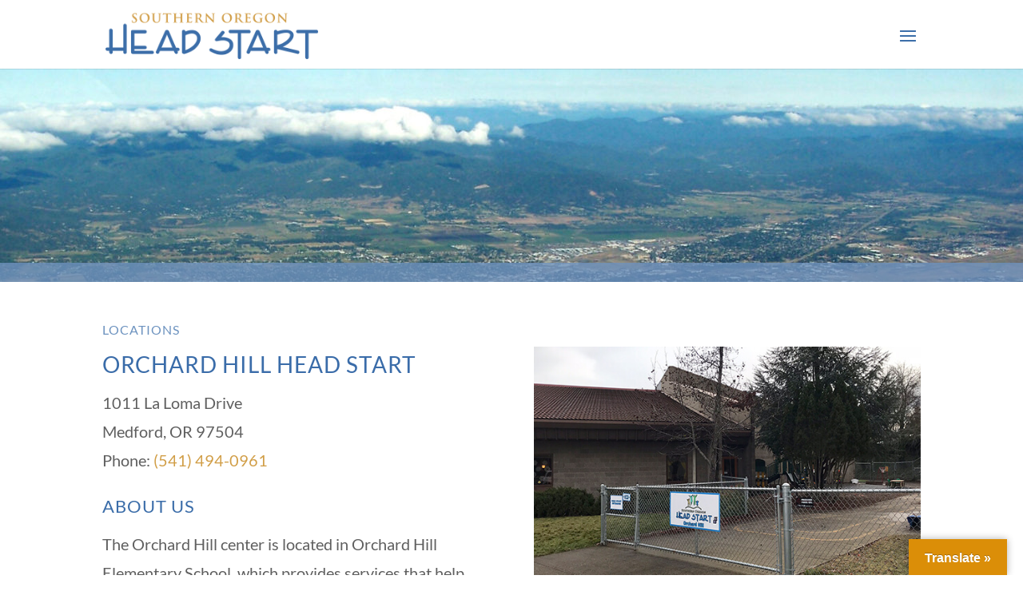

--- FILE ---
content_type: text/html; charset=UTF-8
request_url: https://www.socfc.org/locations/orchard-hill/
body_size: 23520
content:
<!DOCTYPE html>
<html lang="en" itemscope itemtype="https://schema.org/WebPage">
<head>
	<meta charset="UTF-8" />
<meta http-equiv="X-UA-Compatible" content="IE=edge">
	<link rel="pingback" href="https://www.socfc.org/xmlrpc.php" />

	<script type="text/javascript">
		document.documentElement.className = 'js';
	</script>
	
	<link rel="preconnect" href="https://fonts.gstatic.com" crossorigin /><style id="et-builder-googlefonts-cached-inline">/* Original: https://fonts.googleapis.com/css?family=Lato:100,100italic,300,300italic,regular,italic,700,700italic,900,900italic&#038;subset=latin,latin-ext&#038;display=swap *//* User Agent: Mozilla/5.0 (Unknown; Linux x86_64) AppleWebKit/538.1 (KHTML, like Gecko) Safari/538.1 Daum/4.1 */@font-face {font-family: 'Lato';font-style: italic;font-weight: 100;font-display: swap;src: url(https://fonts.gstatic.com/s/lato/v25/S6u-w4BMUTPHjxsIPx-mPCc.ttf) format('truetype');}@font-face {font-family: 'Lato';font-style: italic;font-weight: 300;font-display: swap;src: url(https://fonts.gstatic.com/s/lato/v25/S6u_w4BMUTPHjxsI9w2_FQfo.ttf) format('truetype');}@font-face {font-family: 'Lato';font-style: italic;font-weight: 400;font-display: swap;src: url(https://fonts.gstatic.com/s/lato/v25/S6u8w4BMUTPHjxsAUi-v.ttf) format('truetype');}@font-face {font-family: 'Lato';font-style: italic;font-weight: 700;font-display: swap;src: url(https://fonts.gstatic.com/s/lato/v25/S6u_w4BMUTPHjxsI5wq_FQfo.ttf) format('truetype');}@font-face {font-family: 'Lato';font-style: italic;font-weight: 900;font-display: swap;src: url(https://fonts.gstatic.com/s/lato/v25/S6u_w4BMUTPHjxsI3wi_FQfo.ttf) format('truetype');}@font-face {font-family: 'Lato';font-style: normal;font-weight: 100;font-display: swap;src: url(https://fonts.gstatic.com/s/lato/v25/S6u8w4BMUTPHh30AUi-v.ttf) format('truetype');}@font-face {font-family: 'Lato';font-style: normal;font-weight: 300;font-display: swap;src: url(https://fonts.gstatic.com/s/lato/v25/S6u9w4BMUTPHh7USSwaPHA.ttf) format('truetype');}@font-face {font-family: 'Lato';font-style: normal;font-weight: 400;font-display: swap;src: url(https://fonts.gstatic.com/s/lato/v25/S6uyw4BMUTPHjxAwWw.ttf) format('truetype');}@font-face {font-family: 'Lato';font-style: normal;font-weight: 700;font-display: swap;src: url(https://fonts.gstatic.com/s/lato/v25/S6u9w4BMUTPHh6UVSwaPHA.ttf) format('truetype');}@font-face {font-family: 'Lato';font-style: normal;font-weight: 900;font-display: swap;src: url(https://fonts.gstatic.com/s/lato/v25/S6u9w4BMUTPHh50XSwaPHA.ttf) format('truetype');}/* User Agent: Mozilla/5.0 (Windows NT 6.1; WOW64; rv:27.0) Gecko/20100101 Firefox/27.0 */@font-face {font-family: 'Lato';font-style: italic;font-weight: 100;font-display: swap;src: url(https://fonts.gstatic.com/l/font?kit=S6u-w4BMUTPHjxsIPx-mPCQ&skey=3404b88e33a27f67&v=v25) format('woff');}@font-face {font-family: 'Lato';font-style: italic;font-weight: 300;font-display: swap;src: url(https://fonts.gstatic.com/l/font?kit=S6u_w4BMUTPHjxsI9w2_FQfr&skey=8107d606b7e3d38e&v=v25) format('woff');}@font-face {font-family: 'Lato';font-style: italic;font-weight: 400;font-display: swap;src: url(https://fonts.gstatic.com/l/font?kit=S6u8w4BMUTPHjxsAUi-s&skey=51512958f8cff7a8&v=v25) format('woff');}@font-face {font-family: 'Lato';font-style: italic;font-weight: 700;font-display: swap;src: url(https://fonts.gstatic.com/l/font?kit=S6u_w4BMUTPHjxsI5wq_FQfr&skey=5334e9c0b67702e2&v=v25) format('woff');}@font-face {font-family: 'Lato';font-style: italic;font-weight: 900;font-display: swap;src: url(https://fonts.gstatic.com/l/font?kit=S6u_w4BMUTPHjxsI3wi_FQfr&skey=4066143815f8bfc2&v=v25) format('woff');}@font-face {font-family: 'Lato';font-style: normal;font-weight: 100;font-display: swap;src: url(https://fonts.gstatic.com/l/font?kit=S6u8w4BMUTPHh30AUi-s&skey=cfa1ba7b04a1ba34&v=v25) format('woff');}@font-face {font-family: 'Lato';font-style: normal;font-weight: 300;font-display: swap;src: url(https://fonts.gstatic.com/l/font?kit=S6u9w4BMUTPHh7USSwaPHw&skey=91f32e07d083dd3a&v=v25) format('woff');}@font-face {font-family: 'Lato';font-style: normal;font-weight: 400;font-display: swap;src: url(https://fonts.gstatic.com/l/font?kit=S6uyw4BMUTPHjxAwWA&skey=2d58b92a99e1c086&v=v25) format('woff');}@font-face {font-family: 'Lato';font-style: normal;font-weight: 700;font-display: swap;src: url(https://fonts.gstatic.com/l/font?kit=S6u9w4BMUTPHh6UVSwaPHw&skey=3480a19627739c0d&v=v25) format('woff');}@font-face {font-family: 'Lato';font-style: normal;font-weight: 900;font-display: swap;src: url(https://fonts.gstatic.com/l/font?kit=S6u9w4BMUTPHh50XSwaPHw&skey=d01acf708cb3b73b&v=v25) format('woff');}/* User Agent: Mozilla/5.0 (Windows NT 6.3; rv:39.0) Gecko/20100101 Firefox/39.0 */@font-face {font-family: 'Lato';font-style: italic;font-weight: 100;font-display: swap;src: url(https://fonts.gstatic.com/s/lato/v25/S6u-w4BMUTPHjxsIPx-mPCI.woff2) format('woff2');}@font-face {font-family: 'Lato';font-style: italic;font-weight: 300;font-display: swap;src: url(https://fonts.gstatic.com/s/lato/v25/S6u_w4BMUTPHjxsI9w2_FQft.woff2) format('woff2');}@font-face {font-family: 'Lato';font-style: italic;font-weight: 400;font-display: swap;src: url(https://fonts.gstatic.com/s/lato/v25/S6u8w4BMUTPHjxsAUi-q.woff2) format('woff2');}@font-face {font-family: 'Lato';font-style: italic;font-weight: 700;font-display: swap;src: url(https://fonts.gstatic.com/s/lato/v25/S6u_w4BMUTPHjxsI5wq_FQft.woff2) format('woff2');}@font-face {font-family: 'Lato';font-style: italic;font-weight: 900;font-display: swap;src: url(https://fonts.gstatic.com/s/lato/v25/S6u_w4BMUTPHjxsI3wi_FQft.woff2) format('woff2');}@font-face {font-family: 'Lato';font-style: normal;font-weight: 100;font-display: swap;src: url(https://fonts.gstatic.com/s/lato/v25/S6u8w4BMUTPHh30AUi-q.woff2) format('woff2');}@font-face {font-family: 'Lato';font-style: normal;font-weight: 300;font-display: swap;src: url(https://fonts.gstatic.com/s/lato/v25/S6u9w4BMUTPHh7USSwaPGQ.woff2) format('woff2');}@font-face {font-family: 'Lato';font-style: normal;font-weight: 400;font-display: swap;src: url(https://fonts.gstatic.com/s/lato/v25/S6uyw4BMUTPHjxAwXg.woff2) format('woff2');}@font-face {font-family: 'Lato';font-style: normal;font-weight: 700;font-display: swap;src: url(https://fonts.gstatic.com/s/lato/v25/S6u9w4BMUTPHh6UVSwaPGQ.woff2) format('woff2');}@font-face {font-family: 'Lato';font-style: normal;font-weight: 900;font-display: swap;src: url(https://fonts.gstatic.com/s/lato/v25/S6u9w4BMUTPHh50XSwaPGQ.woff2) format('woff2');}</style><meta name='robots' content='index, follow, max-image-preview:large, max-snippet:-1, max-video-preview:-1' />
<script type="text/javascript">
			let jqueryParams=[],jQuery=function(r){return jqueryParams=[...jqueryParams,r],jQuery},$=function(r){return jqueryParams=[...jqueryParams,r],$};window.jQuery=jQuery,window.$=jQuery;let customHeadScripts=!1;jQuery.fn=jQuery.prototype={},$.fn=jQuery.prototype={},jQuery.noConflict=function(r){if(window.jQuery)return jQuery=window.jQuery,$=window.jQuery,customHeadScripts=!0,jQuery.noConflict},jQuery.ready=function(r){jqueryParams=[...jqueryParams,r]},$.ready=function(r){jqueryParams=[...jqueryParams,r]},jQuery.load=function(r){jqueryParams=[...jqueryParams,r]},$.load=function(r){jqueryParams=[...jqueryParams,r]},jQuery.fn.ready=function(r){jqueryParams=[...jqueryParams,r]},$.fn.ready=function(r){jqueryParams=[...jqueryParams,r]};</script>
	<!-- This site is optimized with the Yoast SEO plugin v26.7 - https://yoast.com/wordpress/plugins/seo/ -->
	<title>Orchard Hill Head Start | Medford, Oregon - Southern Oregon Head Start</title>
	<meta name="description" content="Orchard Hill Head Start offers child care in Medford, Oregon. We give students opportunities to learn in a beautiful, safe environment." />
	<link rel="canonical" href="https://www.socfc.org/locations/orchard-hill/" />
	<meta property="og:locale" content="en_US" />
	<meta property="og:type" content="article" />
	<meta property="og:title" content="Location - Orchard Hill Head Start" />
	<meta property="og:description" content="Orchard Hill Head Start offers child care in Medford, Oregon. We give students opportunities to learn in a beautiful, safe environment." />
	<meta property="og:url" content="https://www.socfc.org/locations/orchard-hill/" />
	<meta property="og:site_name" content="Southern Oregon Head Start" />
	<meta property="article:publisher" content="https://www.facebook.com/SouthernOregonHeadStart" />
	<meta property="article:modified_time" content="2022-11-23T16:09:09+00:00" />
	<meta property="og:image" content="https://www.socfc.org/wp-content/uploads/Location-mobile.jpg" />
	<meta property="og:image:width" content="900" />
	<meta property="og:image:height" content="363" />
	<meta property="og:image:type" content="image/jpeg" />
	<meta name="twitter:card" content="summary_large_image" />
	<meta name="twitter:title" content="Location - Orchard Hill Head Start" />
	<meta name="twitter:description" content="Orchard Hill Head Start offers child care in Medford, Oregon. We give students opportunities to learn in a beautiful, safe environment." />
	<meta name="twitter:image" content="https://www.socfc.org/wp-content/uploads/Location-mobile.jpg" />
	<meta name="twitter:label1" content="Est. reading time" />
	<meta name="twitter:data1" content="2 minutes" />
	<script type="application/ld+json" class="yoast-schema-graph">{"@context":"https://schema.org","@graph":[{"@type":"WebPage","@id":"https://www.socfc.org/locations/orchard-hill/","url":"https://www.socfc.org/locations/orchard-hill/","name":"Orchard Hill Head Start | Medford, Oregon - Southern Oregon Head Start","isPartOf":{"@id":"https://www.socfc.org/#website"},"primaryImageOfPage":{"@id":"https://www.socfc.org/locations/orchard-hill/#primaryimage"},"image":{"@id":"https://www.socfc.org/locations/orchard-hill/#primaryimage"},"thumbnailUrl":"https://www.socfc.org/wp-content/uploads/Location-header.jpg","datePublished":"2020-03-07T06:39:19+00:00","dateModified":"2022-11-23T16:09:09+00:00","description":"Orchard Hill Head Start offers child care in Medford, Oregon. We give students opportunities to learn in a beautiful, safe environment.","breadcrumb":{"@id":"https://www.socfc.org/locations/orchard-hill/#breadcrumb"},"inLanguage":"en","potentialAction":[{"@type":"ReadAction","target":["https://www.socfc.org/locations/orchard-hill/"]}]},{"@type":"ImageObject","inLanguage":"en","@id":"https://www.socfc.org/locations/orchard-hill/#primaryimage","url":"https://www.socfc.org/wp-content/uploads/Location-header.jpg","contentUrl":"https://www.socfc.org/wp-content/uploads/Location-header.jpg","width":1920,"height":400,"caption":"Photo Credit: An aerial image of Medford Oregon via Wikimedia. Author: Little Mountain 5"},{"@type":"BreadcrumbList","@id":"https://www.socfc.org/locations/orchard-hill/#breadcrumb","itemListElement":[{"@type":"ListItem","position":1,"name":"Home","item":"https://www.socfc.org/"},{"@type":"ListItem","position":2,"name":"Locations","item":"https://www.socfc.org/locations/"},{"@type":"ListItem","position":3,"name":"Location &#8211; Orchard Hill Head Start"}]},{"@type":"WebSite","@id":"https://www.socfc.org/#website","url":"https://www.socfc.org/","name":"Southern Oregon Head Start","description":"Preparing children and their families for success in school and throughout life.","publisher":{"@id":"https://www.socfc.org/#organization"},"potentialAction":[{"@type":"SearchAction","target":{"@type":"EntryPoint","urlTemplate":"https://www.socfc.org/?s={search_term_string}"},"query-input":{"@type":"PropertyValueSpecification","valueRequired":true,"valueName":"search_term_string"}}],"inLanguage":"en"},{"@type":"Organization","@id":"https://www.socfc.org/#organization","name":"Southern Oregon Head Start","url":"https://www.socfc.org/","logo":{"@type":"ImageObject","inLanguage":"en","@id":"https://www.socfc.org/#/schema/logo/image/","url":"https://www.socfc.org/wp-content/uploads/footer-logo.png","contentUrl":"https://www.socfc.org/wp-content/uploads/footer-logo.png","width":287,"height":173,"caption":"Southern Oregon Head Start"},"image":{"@id":"https://www.socfc.org/#/schema/logo/image/"},"sameAs":["https://www.facebook.com/SouthernOregonHeadStart"]}]}</script>
	<!-- / Yoast SEO plugin. -->


<link rel='dns-prefetch' href='//translate.google.com' />
<link rel="alternate" type="application/rss+xml" title="Southern Oregon Head Start &raquo; Feed" href="https://www.socfc.org/feed/" />
<link rel="alternate" type="application/rss+xml" title="Southern Oregon Head Start &raquo; Comments Feed" href="https://www.socfc.org/comments/feed/" />
<meta content="Divi Child v.1.0.0" name="generator"/><style id='wp-block-library-theme-inline-css' type='text/css'>
.wp-block-audio :where(figcaption){color:#555;font-size:13px;text-align:center}.is-dark-theme .wp-block-audio :where(figcaption){color:#ffffffa6}.wp-block-audio{margin:0 0 1em}.wp-block-code{border:1px solid #ccc;border-radius:4px;font-family:Menlo,Consolas,monaco,monospace;padding:.8em 1em}.wp-block-embed :where(figcaption){color:#555;font-size:13px;text-align:center}.is-dark-theme .wp-block-embed :where(figcaption){color:#ffffffa6}.wp-block-embed{margin:0 0 1em}.blocks-gallery-caption{color:#555;font-size:13px;text-align:center}.is-dark-theme .blocks-gallery-caption{color:#ffffffa6}:root :where(.wp-block-image figcaption){color:#555;font-size:13px;text-align:center}.is-dark-theme :root :where(.wp-block-image figcaption){color:#ffffffa6}.wp-block-image{margin:0 0 1em}.wp-block-pullquote{border-bottom:4px solid;border-top:4px solid;color:currentColor;margin-bottom:1.75em}.wp-block-pullquote cite,.wp-block-pullquote footer,.wp-block-pullquote__citation{color:currentColor;font-size:.8125em;font-style:normal;text-transform:uppercase}.wp-block-quote{border-left:.25em solid;margin:0 0 1.75em;padding-left:1em}.wp-block-quote cite,.wp-block-quote footer{color:currentColor;font-size:.8125em;font-style:normal;position:relative}.wp-block-quote:where(.has-text-align-right){border-left:none;border-right:.25em solid;padding-left:0;padding-right:1em}.wp-block-quote:where(.has-text-align-center){border:none;padding-left:0}.wp-block-quote.is-large,.wp-block-quote.is-style-large,.wp-block-quote:where(.is-style-plain){border:none}.wp-block-search .wp-block-search__label{font-weight:700}.wp-block-search__button{border:1px solid #ccc;padding:.375em .625em}:where(.wp-block-group.has-background){padding:1.25em 2.375em}.wp-block-separator.has-css-opacity{opacity:.4}.wp-block-separator{border:none;border-bottom:2px solid;margin-left:auto;margin-right:auto}.wp-block-separator.has-alpha-channel-opacity{opacity:1}.wp-block-separator:not(.is-style-wide):not(.is-style-dots){width:100px}.wp-block-separator.has-background:not(.is-style-dots){border-bottom:none;height:1px}.wp-block-separator.has-background:not(.is-style-wide):not(.is-style-dots){height:2px}.wp-block-table{margin:0 0 1em}.wp-block-table td,.wp-block-table th{word-break:normal}.wp-block-table :where(figcaption){color:#555;font-size:13px;text-align:center}.is-dark-theme .wp-block-table :where(figcaption){color:#ffffffa6}.wp-block-video :where(figcaption){color:#555;font-size:13px;text-align:center}.is-dark-theme .wp-block-video :where(figcaption){color:#ffffffa6}.wp-block-video{margin:0 0 1em}:root :where(.wp-block-template-part.has-background){margin-bottom:0;margin-top:0;padding:1.25em 2.375em}
</style>
<link rel='stylesheet' id='wp-components-css' href='https://www.socfc.org/wp-includes/css/dist/components/style.min.css?ver=6.8.3' type='text/css' media='all' />
<link rel='stylesheet' id='wp-preferences-css' href='https://www.socfc.org/wp-includes/css/dist/preferences/style.min.css?ver=6.8.3' type='text/css' media='all' />
<link rel='stylesheet' id='wp-block-editor-css' href='https://www.socfc.org/wp-includes/css/dist/block-editor/style.min.css?ver=6.8.3' type='text/css' media='all' />
<link rel='stylesheet' id='popup-maker-block-library-style-css' href='https://www.socfc.org/wp-content/plugins/popup-maker/dist/packages/block-library-style.css?ver=dbea705cfafe089d65f1' type='text/css' media='all' />
<style id='pdfemb-pdf-embedder-viewer-style-inline-css' type='text/css'>
.wp-block-pdfemb-pdf-embedder-viewer{max-width:none}

</style>
<style id='global-styles-inline-css' type='text/css'>
:root{--wp--preset--aspect-ratio--square: 1;--wp--preset--aspect-ratio--4-3: 4/3;--wp--preset--aspect-ratio--3-4: 3/4;--wp--preset--aspect-ratio--3-2: 3/2;--wp--preset--aspect-ratio--2-3: 2/3;--wp--preset--aspect-ratio--16-9: 16/9;--wp--preset--aspect-ratio--9-16: 9/16;--wp--preset--color--black: #000000;--wp--preset--color--cyan-bluish-gray: #abb8c3;--wp--preset--color--white: #ffffff;--wp--preset--color--pale-pink: #f78da7;--wp--preset--color--vivid-red: #cf2e2e;--wp--preset--color--luminous-vivid-orange: #ff6900;--wp--preset--color--luminous-vivid-amber: #fcb900;--wp--preset--color--light-green-cyan: #7bdcb5;--wp--preset--color--vivid-green-cyan: #00d084;--wp--preset--color--pale-cyan-blue: #8ed1fc;--wp--preset--color--vivid-cyan-blue: #0693e3;--wp--preset--color--vivid-purple: #9b51e0;--wp--preset--gradient--vivid-cyan-blue-to-vivid-purple: linear-gradient(135deg,rgba(6,147,227,1) 0%,rgb(155,81,224) 100%);--wp--preset--gradient--light-green-cyan-to-vivid-green-cyan: linear-gradient(135deg,rgb(122,220,180) 0%,rgb(0,208,130) 100%);--wp--preset--gradient--luminous-vivid-amber-to-luminous-vivid-orange: linear-gradient(135deg,rgba(252,185,0,1) 0%,rgba(255,105,0,1) 100%);--wp--preset--gradient--luminous-vivid-orange-to-vivid-red: linear-gradient(135deg,rgba(255,105,0,1) 0%,rgb(207,46,46) 100%);--wp--preset--gradient--very-light-gray-to-cyan-bluish-gray: linear-gradient(135deg,rgb(238,238,238) 0%,rgb(169,184,195) 100%);--wp--preset--gradient--cool-to-warm-spectrum: linear-gradient(135deg,rgb(74,234,220) 0%,rgb(151,120,209) 20%,rgb(207,42,186) 40%,rgb(238,44,130) 60%,rgb(251,105,98) 80%,rgb(254,248,76) 100%);--wp--preset--gradient--blush-light-purple: linear-gradient(135deg,rgb(255,206,236) 0%,rgb(152,150,240) 100%);--wp--preset--gradient--blush-bordeaux: linear-gradient(135deg,rgb(254,205,165) 0%,rgb(254,45,45) 50%,rgb(107,0,62) 100%);--wp--preset--gradient--luminous-dusk: linear-gradient(135deg,rgb(255,203,112) 0%,rgb(199,81,192) 50%,rgb(65,88,208) 100%);--wp--preset--gradient--pale-ocean: linear-gradient(135deg,rgb(255,245,203) 0%,rgb(182,227,212) 50%,rgb(51,167,181) 100%);--wp--preset--gradient--electric-grass: linear-gradient(135deg,rgb(202,248,128) 0%,rgb(113,206,126) 100%);--wp--preset--gradient--midnight: linear-gradient(135deg,rgb(2,3,129) 0%,rgb(40,116,252) 100%);--wp--preset--font-size--small: 13px;--wp--preset--font-size--medium: 20px;--wp--preset--font-size--large: 36px;--wp--preset--font-size--x-large: 42px;--wp--preset--spacing--20: 0.44rem;--wp--preset--spacing--30: 0.67rem;--wp--preset--spacing--40: 1rem;--wp--preset--spacing--50: 1.5rem;--wp--preset--spacing--60: 2.25rem;--wp--preset--spacing--70: 3.38rem;--wp--preset--spacing--80: 5.06rem;--wp--preset--shadow--natural: 6px 6px 9px rgba(0, 0, 0, 0.2);--wp--preset--shadow--deep: 12px 12px 50px rgba(0, 0, 0, 0.4);--wp--preset--shadow--sharp: 6px 6px 0px rgba(0, 0, 0, 0.2);--wp--preset--shadow--outlined: 6px 6px 0px -3px rgba(255, 255, 255, 1), 6px 6px rgba(0, 0, 0, 1);--wp--preset--shadow--crisp: 6px 6px 0px rgba(0, 0, 0, 1);}:root { --wp--style--global--content-size: 823px;--wp--style--global--wide-size: 1080px; }:where(body) { margin: 0; }.wp-site-blocks > .alignleft { float: left; margin-right: 2em; }.wp-site-blocks > .alignright { float: right; margin-left: 2em; }.wp-site-blocks > .aligncenter { justify-content: center; margin-left: auto; margin-right: auto; }:where(.is-layout-flex){gap: 0.5em;}:where(.is-layout-grid){gap: 0.5em;}.is-layout-flow > .alignleft{float: left;margin-inline-start: 0;margin-inline-end: 2em;}.is-layout-flow > .alignright{float: right;margin-inline-start: 2em;margin-inline-end: 0;}.is-layout-flow > .aligncenter{margin-left: auto !important;margin-right: auto !important;}.is-layout-constrained > .alignleft{float: left;margin-inline-start: 0;margin-inline-end: 2em;}.is-layout-constrained > .alignright{float: right;margin-inline-start: 2em;margin-inline-end: 0;}.is-layout-constrained > .aligncenter{margin-left: auto !important;margin-right: auto !important;}.is-layout-constrained > :where(:not(.alignleft):not(.alignright):not(.alignfull)){max-width: var(--wp--style--global--content-size);margin-left: auto !important;margin-right: auto !important;}.is-layout-constrained > .alignwide{max-width: var(--wp--style--global--wide-size);}body .is-layout-flex{display: flex;}.is-layout-flex{flex-wrap: wrap;align-items: center;}.is-layout-flex > :is(*, div){margin: 0;}body .is-layout-grid{display: grid;}.is-layout-grid > :is(*, div){margin: 0;}body{padding-top: 0px;padding-right: 0px;padding-bottom: 0px;padding-left: 0px;}:root :where(.wp-element-button, .wp-block-button__link){background-color: #32373c;border-width: 0;color: #fff;font-family: inherit;font-size: inherit;line-height: inherit;padding: calc(0.667em + 2px) calc(1.333em + 2px);text-decoration: none;}.has-black-color{color: var(--wp--preset--color--black) !important;}.has-cyan-bluish-gray-color{color: var(--wp--preset--color--cyan-bluish-gray) !important;}.has-white-color{color: var(--wp--preset--color--white) !important;}.has-pale-pink-color{color: var(--wp--preset--color--pale-pink) !important;}.has-vivid-red-color{color: var(--wp--preset--color--vivid-red) !important;}.has-luminous-vivid-orange-color{color: var(--wp--preset--color--luminous-vivid-orange) !important;}.has-luminous-vivid-amber-color{color: var(--wp--preset--color--luminous-vivid-amber) !important;}.has-light-green-cyan-color{color: var(--wp--preset--color--light-green-cyan) !important;}.has-vivid-green-cyan-color{color: var(--wp--preset--color--vivid-green-cyan) !important;}.has-pale-cyan-blue-color{color: var(--wp--preset--color--pale-cyan-blue) !important;}.has-vivid-cyan-blue-color{color: var(--wp--preset--color--vivid-cyan-blue) !important;}.has-vivid-purple-color{color: var(--wp--preset--color--vivid-purple) !important;}.has-black-background-color{background-color: var(--wp--preset--color--black) !important;}.has-cyan-bluish-gray-background-color{background-color: var(--wp--preset--color--cyan-bluish-gray) !important;}.has-white-background-color{background-color: var(--wp--preset--color--white) !important;}.has-pale-pink-background-color{background-color: var(--wp--preset--color--pale-pink) !important;}.has-vivid-red-background-color{background-color: var(--wp--preset--color--vivid-red) !important;}.has-luminous-vivid-orange-background-color{background-color: var(--wp--preset--color--luminous-vivid-orange) !important;}.has-luminous-vivid-amber-background-color{background-color: var(--wp--preset--color--luminous-vivid-amber) !important;}.has-light-green-cyan-background-color{background-color: var(--wp--preset--color--light-green-cyan) !important;}.has-vivid-green-cyan-background-color{background-color: var(--wp--preset--color--vivid-green-cyan) !important;}.has-pale-cyan-blue-background-color{background-color: var(--wp--preset--color--pale-cyan-blue) !important;}.has-vivid-cyan-blue-background-color{background-color: var(--wp--preset--color--vivid-cyan-blue) !important;}.has-vivid-purple-background-color{background-color: var(--wp--preset--color--vivid-purple) !important;}.has-black-border-color{border-color: var(--wp--preset--color--black) !important;}.has-cyan-bluish-gray-border-color{border-color: var(--wp--preset--color--cyan-bluish-gray) !important;}.has-white-border-color{border-color: var(--wp--preset--color--white) !important;}.has-pale-pink-border-color{border-color: var(--wp--preset--color--pale-pink) !important;}.has-vivid-red-border-color{border-color: var(--wp--preset--color--vivid-red) !important;}.has-luminous-vivid-orange-border-color{border-color: var(--wp--preset--color--luminous-vivid-orange) !important;}.has-luminous-vivid-amber-border-color{border-color: var(--wp--preset--color--luminous-vivid-amber) !important;}.has-light-green-cyan-border-color{border-color: var(--wp--preset--color--light-green-cyan) !important;}.has-vivid-green-cyan-border-color{border-color: var(--wp--preset--color--vivid-green-cyan) !important;}.has-pale-cyan-blue-border-color{border-color: var(--wp--preset--color--pale-cyan-blue) !important;}.has-vivid-cyan-blue-border-color{border-color: var(--wp--preset--color--vivid-cyan-blue) !important;}.has-vivid-purple-border-color{border-color: var(--wp--preset--color--vivid-purple) !important;}.has-vivid-cyan-blue-to-vivid-purple-gradient-background{background: var(--wp--preset--gradient--vivid-cyan-blue-to-vivid-purple) !important;}.has-light-green-cyan-to-vivid-green-cyan-gradient-background{background: var(--wp--preset--gradient--light-green-cyan-to-vivid-green-cyan) !important;}.has-luminous-vivid-amber-to-luminous-vivid-orange-gradient-background{background: var(--wp--preset--gradient--luminous-vivid-amber-to-luminous-vivid-orange) !important;}.has-luminous-vivid-orange-to-vivid-red-gradient-background{background: var(--wp--preset--gradient--luminous-vivid-orange-to-vivid-red) !important;}.has-very-light-gray-to-cyan-bluish-gray-gradient-background{background: var(--wp--preset--gradient--very-light-gray-to-cyan-bluish-gray) !important;}.has-cool-to-warm-spectrum-gradient-background{background: var(--wp--preset--gradient--cool-to-warm-spectrum) !important;}.has-blush-light-purple-gradient-background{background: var(--wp--preset--gradient--blush-light-purple) !important;}.has-blush-bordeaux-gradient-background{background: var(--wp--preset--gradient--blush-bordeaux) !important;}.has-luminous-dusk-gradient-background{background: var(--wp--preset--gradient--luminous-dusk) !important;}.has-pale-ocean-gradient-background{background: var(--wp--preset--gradient--pale-ocean) !important;}.has-electric-grass-gradient-background{background: var(--wp--preset--gradient--electric-grass) !important;}.has-midnight-gradient-background{background: var(--wp--preset--gradient--midnight) !important;}.has-small-font-size{font-size: var(--wp--preset--font-size--small) !important;}.has-medium-font-size{font-size: var(--wp--preset--font-size--medium) !important;}.has-large-font-size{font-size: var(--wp--preset--font-size--large) !important;}.has-x-large-font-size{font-size: var(--wp--preset--font-size--x-large) !important;}
:where(.wp-block-post-template.is-layout-flex){gap: 1.25em;}:where(.wp-block-post-template.is-layout-grid){gap: 1.25em;}
:where(.wp-block-columns.is-layout-flex){gap: 2em;}:where(.wp-block-columns.is-layout-grid){gap: 2em;}
:root :where(.wp-block-pullquote){font-size: 1.5em;line-height: 1.6;}
</style>
<link rel='stylesheet' id='google-language-translator-css' href='https://www.socfc.org/wp-content/plugins/google-language-translator/css/style.css?ver=6.0.20' type='text/css' media='' />
<link rel='stylesheet' id='glt-toolbar-styles-css' href='https://www.socfc.org/wp-content/plugins/google-language-translator/css/toolbar.css?ver=6.0.20' type='text/css' media='' />
<link rel='stylesheet' id='stripe-handler-ng-style-css' href='https://www.socfc.org/wp-content/plugins/stripe-payments/public/assets/css/public.css?ver=2.0.95' type='text/css' media='all' />
<link rel='stylesheet' id='divi-style-parent-css' href='https://www.socfc.org/wp-content/themes/Divi/style-static.min.css?ver=4.27.4' type='text/css' media='all' />
<link rel='stylesheet' id='divi-style-pum-css' href='https://www.socfc.org/wp-content/themes/Divi-Child/style.css?ver=4.27.4' type='text/css' media='all' />
<script type="text/javascript" src="https://www.socfc.org/wp-includes/js/jquery/jquery.min.js?ver=3.7.1" id="jquery-core-js"></script>
<script type="text/javascript" src="https://www.socfc.org/wp-includes/js/jquery/jquery-migrate.min.js?ver=3.4.1" id="jquery-migrate-js"></script>
<script type="text/javascript" id="jquery-js-after">
/* <![CDATA[ */
jqueryParams.length&&$.each(jqueryParams,function(e,r){if("function"==typeof r){var n=String(r);n.replace("$","jQuery");var a=new Function("return "+n)();$(document).ready(a)}});
/* ]]> */
</script>

<!-- OG: 3.3.7 -->
<meta property="og:image" content="https://www.socfc.org/wp-content/uploads/Location-header.jpg"><meta property="og:image:secure_url" content="https://www.socfc.org/wp-content/uploads/Location-header.jpg"><meta property="og:image:width" content="1920"><meta property="og:image:height" content="400"><meta property="og:image:alt" content="Photo Credit: An aerial image of Medford Oregon via Wikimedia. Author: Little Mountain 5"><meta property="og:image:type" content="image/jpeg"><meta property="og:description" content="Location &#8211; Orchard Hill Head Start"><meta property="og:type" content="article"><meta property="og:locale" content="en"><meta property="og:site_name" content="Southern Oregon Head Start"><meta property="og:title" content="Location &#8211; Orchard Hill Head Start"><meta property="og:url" content="https://www.socfc.org/locations/orchard-hill/"><meta property="og:updated_time" content="2022-11-23T08:09:09-08:00">
<meta property="article:published_time" content="2020-03-07T06:39:19+00:00"><meta property="article:modified_time" content="2022-11-23T16:09:09+00:00"><meta property="article:author:username" content="DenaBahar">
<meta property="twitter:partner" content="ogwp"><meta property="twitter:card" content="summary_large_image"><meta property="twitter:image" content="https://www.socfc.org/wp-content/uploads/Location-header.jpg"><meta property="twitter:image:alt" content="Photo Credit: An aerial image of Medford Oregon via Wikimedia. Author: Little Mountain 5"><meta property="twitter:title" content="Location &#8211; Orchard Hill Head Start"><meta property="twitter:description" content="Location &#8211; Orchard Hill Head Start"><meta property="twitter:url" content="https://www.socfc.org/locations/orchard-hill/"><meta property="twitter:label1" content="Reading time"><meta property="twitter:data1" content="2 minutes">
<meta itemprop="image" content="https://www.socfc.org/wp-content/uploads/Location-header.jpg"><meta itemprop="name" content="Location &#8211; Orchard Hill Head Start"><meta itemprop="description" content="Location &#8211; Orchard Hill Head Start"><meta itemprop="datePublished" content="2020-03-07"><meta itemprop="dateModified" content="2022-11-23T16:09:09+00:00">
<meta property="profile:username" content="DenaBahar">
<!-- /OG -->

<link rel="https://api.w.org/" href="https://www.socfc.org/wp-json/" /><link rel="alternate" title="JSON" type="application/json" href="https://www.socfc.org/wp-json/wp/v2/pages/3699" /><link rel="EditURI" type="application/rsd+xml" title="RSD" href="https://www.socfc.org/xmlrpc.php?rsd" />
<meta name="generator" content="WordPress 6.8.3" />
<link rel='shortlink' href='https://www.socfc.org/?p=3699' />
<link rel="alternate" title="oEmbed (JSON)" type="application/json+oembed" href="https://www.socfc.org/wp-json/oembed/1.0/embed?url=https%3A%2F%2Fwww.socfc.org%2Flocations%2Forchard-hill%2F" />
<link rel="alternate" title="oEmbed (XML)" type="text/xml+oembed" href="https://www.socfc.org/wp-json/oembed/1.0/embed?url=https%3A%2F%2Fwww.socfc.org%2Flocations%2Forchard-hill%2F&#038;format=xml" />
<style>p.hello{font-size:12px;color:darkgray;}#google_language_translator,#flags{text-align:left;}#google_language_translator,#language{clear:both;width:160px;text-align:right;}#language{float:right;}#flags{text-align:right;width:165px;float:right;clear:right;}#flags ul{float:right!important;}p.hello{text-align:right;float:right;clear:both;}.glt-clear{height:0px;clear:both;margin:0px;padding:0px;}#flags{width:165px;}#flags a{display:inline-block;margin-left:2px;}#google_language_translator{width:auto!important;}div.skiptranslate.goog-te-gadget{display:inline!important;}.goog-tooltip{display: none!important;}.goog-tooltip:hover{display: none!important;}.goog-text-highlight{background-color:transparent!important;border:none!important;box-shadow:none!important;}#google_language_translator select.goog-te-combo{color:#32373c;}#google_language_translator{color:transparent;}body{top:0px!important;}#goog-gt-{display:none!important;}font font{background-color:transparent!important;box-shadow:none!important;position:initial!important;}#glt-translate-trigger > span{color:#ffffff;}#glt-translate-trigger{background:#db8e08;}.goog-te-gadget .goog-te-combo{width:100%;}</style><meta name="viewport" content="width=device-width, initial-scale=1.0, maximum-scale=1.0, user-scalable=0" /><!-- Global site tag (gtag.js) - Google Analytics -->
<script async src="https://www.googletagmanager.com/gtag/js?id=UA-165632289-1"></script>
<script>
  window.dataLayer = window.dataLayer || [];
  function gtag(){dataLayer.push(arguments);}
  gtag('js', new Date());

  gtag('config', 'UA-165632289-1');
</script>

<meta name="viewport" content="width=device-width, initial-scale=1">

<!-- Menu collapse on mobile -->
<script>
(function($) { 
    function setup_collapsible_submenus() {
        // mobile menu
        $('.mobile_nav .menu-item-has-children > a').after('<span class="menu-closed"></span>');
        $('.mobile_nav .menu-item-has-children > a').each(function() {
            $(this).next().next('.sub-menu').toggleClass('hide',1000);
        });
        $('.mobile_nav .menu-item-has-children > a + span').on('click', function(event) {
            event.preventDefault();
            $(this).toggleClass('menu-open');
            $(this).next('.sub-menu').toggleClass('hide',1000);
        });
		$('.mobile_nav .searchBox input[type="text"]').on('click', function(event) {
            event.preventDefault();
            return false;
        });
    }
    $(window).load(function() {
        setTimeout(function() {
            setup_collapsible_submenus();
        }, 700);
    });
	
	
})(jQuery);
</script><link rel="icon" href="https://www.socfc.org/wp-content/uploads/cropped-LOGO-32x32.png" sizes="32x32" />
<link rel="icon" href="https://www.socfc.org/wp-content/uploads/cropped-LOGO-192x192.png" sizes="192x192" />
<link rel="apple-touch-icon" href="https://www.socfc.org/wp-content/uploads/cropped-LOGO-180x180.png" />
<meta name="msapplication-TileImage" content="https://www.socfc.org/wp-content/uploads/cropped-LOGO-270x270.png" />
<style id="et-divi-customizer-global-cached-inline-styles">body,.et_pb_column_1_2 .et_quote_content blockquote cite,.et_pb_column_1_2 .et_link_content a.et_link_main_url,.et_pb_column_1_3 .et_quote_content blockquote cite,.et_pb_column_3_8 .et_quote_content blockquote cite,.et_pb_column_1_4 .et_quote_content blockquote cite,.et_pb_blog_grid .et_quote_content blockquote cite,.et_pb_column_1_3 .et_link_content a.et_link_main_url,.et_pb_column_3_8 .et_link_content a.et_link_main_url,.et_pb_column_1_4 .et_link_content a.et_link_main_url,.et_pb_blog_grid .et_link_content a.et_link_main_url,body .et_pb_bg_layout_light .et_pb_post p,body .et_pb_bg_layout_dark .et_pb_post p{font-size:20px}.et_pb_slide_content,.et_pb_best_value{font-size:22px}body{color:#575757}h1,h2,h3,h4,h5,h6{color:#3b6da9}body{line-height:1.8em}#et_search_icon:hover,.mobile_menu_bar:before,.mobile_menu_bar:after,.et_toggle_slide_menu:after,.et-social-icon a:hover,.et_pb_sum,.et_pb_pricing li a,.et_pb_pricing_table_button,.et_overlay:before,.entry-summary p.price ins,.et_pb_member_social_links a:hover,.et_pb_widget li a:hover,.et_pb_filterable_portfolio .et_pb_portfolio_filters li a.active,.et_pb_filterable_portfolio .et_pb_portofolio_pagination ul li a.active,.et_pb_gallery .et_pb_gallery_pagination ul li a.active,.wp-pagenavi span.current,.wp-pagenavi a:hover,.nav-single a,.tagged_as a,.posted_in a{color:#3c6ea9}.et_pb_contact_submit,.et_password_protected_form .et_submit_button,.et_pb_bg_layout_light .et_pb_newsletter_button,.comment-reply-link,.form-submit .et_pb_button,.et_pb_bg_layout_light .et_pb_promo_button,.et_pb_bg_layout_light .et_pb_more_button,.et_pb_contact p input[type="checkbox"]:checked+label i:before,.et_pb_bg_layout_light.et_pb_module.et_pb_button{color:#3c6ea9}.footer-widget h4{color:#3c6ea9}.et-search-form,.nav li ul,.et_mobile_menu,.footer-widget li:before,.et_pb_pricing li:before,blockquote{border-color:#3c6ea9}.et_pb_counter_amount,.et_pb_featured_table .et_pb_pricing_heading,.et_quote_content,.et_link_content,.et_audio_content,.et_pb_post_slider.et_pb_bg_layout_dark,.et_slide_in_menu_container,.et_pb_contact p input[type="radio"]:checked+label i:before{background-color:#3c6ea9}.container,.et_pb_row,.et_pb_slider .et_pb_container,.et_pb_fullwidth_section .et_pb_title_container,.et_pb_fullwidth_section .et_pb_title_featured_container,.et_pb_fullwidth_header:not(.et_pb_fullscreen) .et_pb_fullwidth_header_container{max-width:1200px}.et_boxed_layout #page-container,.et_boxed_layout.et_non_fixed_nav.et_transparent_nav #page-container #top-header,.et_boxed_layout.et_non_fixed_nav.et_transparent_nav #page-container #main-header,.et_fixed_nav.et_boxed_layout #page-container #top-header,.et_fixed_nav.et_boxed_layout #page-container #main-header,.et_boxed_layout #page-container .container,.et_boxed_layout #page-container .et_pb_row{max-width:1360px}a{color:#3b6da9}.et_secondary_nav_enabled #page-container #top-header{background-color:#3c6ea9!important}#et-secondary-nav li ul{background-color:#3c6ea9}.et_header_style_centered .mobile_nav .select_page,.et_header_style_split .mobile_nav .select_page,.et_nav_text_color_light #top-menu>li>a,.et_nav_text_color_dark #top-menu>li>a,#top-menu a,.et_mobile_menu li a,.et_nav_text_color_light .et_mobile_menu li a,.et_nav_text_color_dark .et_mobile_menu li a,#et_search_icon:before,.et_search_form_container input,span.et_close_search_field:after,#et-top-navigation .et-cart-info{color:#3b6da9}.et_search_form_container input::-moz-placeholder{color:#3b6da9}.et_search_form_container input::-webkit-input-placeholder{color:#3b6da9}.et_search_form_container input:-ms-input-placeholder{color:#3b6da9}#main-footer .footer-widget h4,#main-footer .widget_block h1,#main-footer .widget_block h2,#main-footer .widget_block h3,#main-footer .widget_block h4,#main-footer .widget_block h5,#main-footer .widget_block h6{color:#3c6ea9}.footer-widget li:before{border-color:#3c6ea9}#footer-widgets .footer-widget li:before{top:14px}body .et_pb_button{font-size:16px;background-color:#6d92bf;border-width:1px!important;border-color:#6d92bf;letter-spacing:1px}body.et_pb_button_helper_class .et_pb_button,body.et_pb_button_helper_class .et_pb_module.et_pb_button{color:#ffffff}body .et_pb_button:after{font-size:25.6px}body .et_pb_bg_layout_light.et_pb_button:hover,body .et_pb_bg_layout_light .et_pb_button:hover,body .et_pb_button:hover{color:#ffffff!important;background-color:#d19e47;border-color:#d19e47!important;letter-spacing:1px}h1,h2,h3,h4,h5,h6,.et_quote_content blockquote p,.et_pb_slide_description .et_pb_slide_title{letter-spacing:1px}@media only screen and (min-width:981px){.et_fixed_nav #page-container .et-fixed-header#top-header{background-color:#3c6ea9!important}.et_fixed_nav #page-container .et-fixed-header#top-header #et-secondary-nav li ul{background-color:#3c6ea9}.et-fixed-header #top-menu a,.et-fixed-header #et_search_icon:before,.et-fixed-header #et_top_search .et-search-form input,.et-fixed-header .et_search_form_container input,.et-fixed-header .et_close_search_field:after,.et-fixed-header #et-top-navigation .et-cart-info{color:#3b6da9!important}.et-fixed-header .et_search_form_container input::-moz-placeholder{color:#3b6da9!important}.et-fixed-header .et_search_form_container input::-webkit-input-placeholder{color:#3b6da9!important}.et-fixed-header .et_search_form_container input:-ms-input-placeholder{color:#3b6da9!important}}@media only screen and (min-width:1500px){.et_pb_row{padding:30px 0}.et_pb_section{padding:60px 0}.single.et_pb_pagebuilder_layout.et_full_width_page .et_post_meta_wrapper{padding-top:90px}.et_pb_fullwidth_section{padding:0}}	h1,h2,h3,h4,h5,h6{font-family:'Lato',Helvetica,Arial,Lucida,sans-serif}body,input,textarea,select{font-family:'Lato',Helvetica,Arial,Lucida,sans-serif}.et_pb_button{font-family:'Lato',Helvetica,Arial,Lucida,sans-serif}@font-face{font-family:'FontAwesome';src:url('/wp-content/custom-fonts/fontawesome-webfont.eot?v=4.7.0');src:url('/wp-content/custom-fonts/fontawesome-webfont.eot?#iefix&v=4.7.0') format('embedded-opentype'),url('/wp-content/custom-fonts/fontawesome-webfont.woff2?v=4.7.0') format('woff2'),url('/wp-content/custom-fonts/fontawesome-webfont.woff?v=4.7.0') format('woff'),url('/wp-content/custom-fonts/fontawesome-webfont.ttf?v=4.7.0') format('truetype'),url('/wp-content/custom-fonts/fontawesome-webfont.svg?v=4.7.0#fontawesomeregular') format('svg');font-weight:normal;font-style:normal}#page-container .mobile_nav li ul.hide{display:none!important}#page-container .mobile_nav .menu-item-has-children{position:relative}#page-container .mobile_nav .menu-item-has-children>a{background:transparent}img#logo{-webkit-transform:initial!important}#page-container .mobile_nav .menu-item-has-children>a+span{position:absolute;right:0;top:0;padding:10px 20px;font-size:20px;font-weight:700;cursor:pointer;z-index:3}#page-container span.menu-closed:before{content:"\4c";display:block;color:#3b6da9;font-size:16px;font-family:ETmodules}#page-container span.menu-closed.menu-open:before{content:"\4d"}#et_search_icon:before{top:16px}#logo{width:100%;max-width:266px!important;height:auto!important;max-height:100%!important}.bop-nav-search>div:after{display:none!important}#et_top_search{margin:3px 0 0}#top-menu a{text-transform:uppercase}.et_header_style_left #et-top-navigation,.et_header_style_split #et-top-navigation{padding-top:30px}.entry-content a{color:#d19e47!important}.entry-content a:hover{color:#bd882f!important}body.et_pb_button_helper_class .et_pb_button,body.et_pb_button_helper_class .et_pb_module.et_pb_button,.woocommerce.et_pb_button_helper_class a.button.alt,.woocommerce-page.et_pb_button_helper_class a.button.alt,.woocommerce.et_pb_button_helper_class button.button.alt,.woocommerce.et_pb_button_helper_class button.button.alt.disabled,.woocommerce-page.et_pb_button_helper_class button.button.alt,.woocommerce-page.et_pb_button_helper_class button.button.alt.disabled,.woocommerce.et_pb_button_helper_class input.button.alt,.woocommerce-page.et_pb_button_helper_class input.button.alt,.woocommerce.et_pb_button_helper_class #respond input#submit.alt,.woocommerce-page.et_pb_button_helper_class #respond input#submit.alt,.woocommerce.et_pb_button_helper_class #content input.button.alt,.woocommerce-page.et_pb_button_helper_class #content input.button.alt,.woocommerce.et_pb_button_helper_class a.button,.woocommerce-page.et_pb_button_helper_class a.button,.woocommerce.et_pb_button_helper_class button.button,.woocommerce-page.et_pb_button_helper_class button.button,.woocommerce.et_pb_button_helper_class input.button,.woocommerce-page.et_pb_button_helper_class input.button,.woocommerce.et_pb_button_helper_class #respond input#submit,.woocommerce-page.et_pb_button_helper_class #respond input#submit,.woocommerce.et_pb_button_helper_class #content input.button,.woocommerce-page.et_pb_button_helper_class #content input.button{color:#fff!important}.list-style ol,.list-style ul{list-style-position:outside;line-height:36px}.list-style ul{padding-left:0px}.list-style ol{margin-left:20px}@font-face{font-family:'FontAwesome';src:url('/wp-content/custom-fonts/fontawesome-webfont.eot?v=4.7.0');src:url('/wp-content/custom-fonts/fontawesome-webfont.eot?#iefix&v=4.7.0') format('embedded-opentype'),url('/wp-content/custom-fonts/fontawesome-webfont.woff2?v=4.7.0') format('woff2'),url('/wp-content/custom-fonts/fontawesome-webfont.woff?v=4.7.0') format('woff'),url('/wp-content/custom-fonts/fontawesome-webfont.ttf?v=4.7.0') format('truetype'),url('/wp-content/custom-fonts/fontawesome-webfont.svg?v=4.7.0#fontawesomeregular') format('svg');font-weight:normal;font-style:normal}#page-container .mobile_nav li ul.hide{display:none!important}#page-container .mobile_nav .menu-item-has-children{position:relative}#page-container .mobile_nav .menu-item-has-children>a{background:transparent}img#logo{-webkit-transform:initial!important}#page-container .mobile_nav .menu-item-has-children>a+span{position:absolute;right:0;top:0;padding:10px 20px;font-size:20px;font-weight:700;cursor:pointer;z-index:3}#page-container span.menu-closed:before{content:"\4c";display:block;color:#3b6da9;font-size:16px;font-family:ETmodules}#page-container span.menu-closed.menu-open:before{content:"\4d"}#et_search_icon:before{top:16px}#logo{width:100%;max-width:266px!important;height:auto!important;max-height:100%!important}.bop-nav-search>div:after{display:none!important}#et_top_search{margin:3px 0 0}#top-menu a{text-transform:uppercase}.et_header_style_left #et-top-navigation,.et_header_style_split #et-top-navigation{padding-top:30px}.entry-content a{color:#d19e47!important}.entry-content a:hover{color:#bd882f!important}body.et_pb_button_helper_class .et_pb_button,body.et_pb_button_helper_class .et_pb_module.et_pb_button,.woocommerce.et_pb_button_helper_class a.button.alt,.woocommerce-page.et_pb_button_helper_class a.button.alt,.woocommerce.et_pb_button_helper_class button.button.alt,.woocommerce.et_pb_button_helper_class button.button.alt.disabled,.woocommerce-page.et_pb_button_helper_class button.button.alt,.woocommerce-page.et_pb_button_helper_class button.button.alt.disabled,.woocommerce.et_pb_button_helper_class input.button.alt,.woocommerce-page.et_pb_button_helper_class input.button.alt,.woocommerce.et_pb_button_helper_class #respond input#submit.alt,.woocommerce-page.et_pb_button_helper_class #respond input#submit.alt,.woocommerce.et_pb_button_helper_class #content input.button.alt,.woocommerce-page.et_pb_button_helper_class #content input.button.alt,.woocommerce.et_pb_button_helper_class a.button,.woocommerce-page.et_pb_button_helper_class a.button,.woocommerce.et_pb_button_helper_class button.button,.woocommerce-page.et_pb_button_helper_class button.button,.woocommerce.et_pb_button_helper_class input.button,.woocommerce-page.et_pb_button_helper_class input.button,.woocommerce.et_pb_button_helper_class #respond input#submit,.woocommerce-page.et_pb_button_helper_class #respond input#submit,.woocommerce.et_pb_button_helper_class #content input.button,.woocommerce-page.et_pb_button_helper_class #content input.button{color:#fff!important}@font-face{font-family:'FontAwesome';src:url('/wp-content/custom-fonts/fontawesome-webfont.eot?v=4.7.0');src:url('/wp-content/custom-fonts/fontawesome-webfont.eot?#iefix&v=4.7.0') format('embedded-opentype'),url('/wp-content/custom-fonts/fontawesome-webfont.woff2?v=4.7.0') format('woff2'),url('/wp-content/custom-fonts/fontawesome-webfont.woff?v=4.7.0') format('woff'),url('/wp-content/custom-fonts/fontawesome-webfont.ttf?v=4.7.0') format('truetype'),url('/wp-content/custom-fonts/fontawesome-webfont.svg?v=4.7.0#fontawesomeregular') format('svg');font-weight:normal;font-style:normal}#page-container .mobile_nav li ul.hide{display:none!important}#page-container .mobile_nav .menu-item-has-children{position:relative}#page-container .mobile_nav .menu-item-has-children>a{background:transparent}img#logo{-webkit-transform:initial!important}#page-container .mobile_nav .menu-item-has-children>a+span{position:absolute;right:0;top:0;padding:10px 20px;font-size:20px;font-weight:700;cursor:pointer;z-index:3}#page-container span.menu-closed:before{content:"\4c";display:block;color:#3b6da9;font-size:16px;font-family:ETmodules}#page-container span.menu-closed.menu-open:before{content:"\4d"}#et_search_icon:before{top:16px}#logo{width:100%;max-width:266px!important;height:auto!important;max-height:100%!important}.bop-nav-search>div:after{display:none!important}#et_top_search{margin:3px 0 0}#top-menu a{text-transform:uppercase}.et_header_style_left #et-top-navigation,.et_header_style_split #et-top-navigation{padding-top:30px}.entry-content a{color:#d19e47!important}.entry-content a:hover{color:#bd882f!important}body.et_pb_button_helper_class .et_pb_button,body.et_pb_button_helper_class .et_pb_module.et_pb_button,.woocommerce.et_pb_button_helper_class a.button.alt,.woocommerce-page.et_pb_button_helper_class a.button.alt,.woocommerce.et_pb_button_helper_class button.button.alt,.woocommerce.et_pb_button_helper_class button.button.alt.disabled,.woocommerce-page.et_pb_button_helper_class button.button.alt,.woocommerce-page.et_pb_button_helper_class button.button.alt.disabled,.woocommerce.et_pb_button_helper_class input.button.alt,.woocommerce-page.et_pb_button_helper_class input.button.alt,.woocommerce.et_pb_button_helper_class #respond input#submit.alt,.woocommerce-page.et_pb_button_helper_class #respond input#submit.alt,.woocommerce.et_pb_button_helper_class #content input.button.alt,.woocommerce-page.et_pb_button_helper_class #content input.button.alt,.woocommerce.et_pb_button_helper_class a.button,.woocommerce-page.et_pb_button_helper_class a.button,.woocommerce.et_pb_button_helper_class button.button,.woocommerce-page.et_pb_button_helper_class button.button,.woocommerce.et_pb_button_helper_class input.button,.woocommerce-page.et_pb_button_helper_class input.button,.woocommerce.et_pb_button_helper_class #respond input#submit,.woocommerce-page.et_pb_button_helper_class #respond input#submit,.woocommerce.et_pb_button_helper_class #content input.button,.woocommerce-page.et_pb_button_helper_class #content input.button{color:#fff!important}.strong-view.wpmtst-default.slider-container.slider-adaptive:not(.slider-mode-horizontal) .wpmslider-viewport,.strong-view.wpmtst-default .wpmtst-testimonial-inner{border:0}h3.wpmtst-testimonial-heading{display:none}.strong-view.wpmtst-default .wpmtst-testimonial-content p{color:#396ca9}.wpmtst-testimonial-field.testimonial-name{font-size:16px;color:#5f5f5f;line-height:26px;text-transform:uppercase;text-align:center!important;letter-spacing:0;font-family:Lato;font-style:normal;font-weight:400;margin:18px 0px 20px 0px}.strong-view.controls-style-buttons:not(.rtl) .wpmslider-next:before,.strong-view.controls-style-buttons:not(.rtl) .wpmslider-prev:before{top:45px}.wpmslider-prev.disabled{}.our-program-wrapper a.read-more{display:none}#footermenu ul{display:block}.testimonial-dots ul.slick-dots{display:none!important}.tfree-client-testimonial p{color:#3c6ea9;font-size:24px;line-height:180%}.item-content.entry-content p{font-size:16px;font-family:lato;letter-spacing:1px;font-weight:400}.et_pb_widget li a:hover,.entry-title a:hover,.pagination a:hover{color:#D19E47!important}h5{color:#8eaacc}h2{color:#3a6ca9;font-size:28px;letter-spacing:1px;font-weight:400}h2.entry-title{line-height:26px}.article-blog h3{font-size:22px;text-align:center}h2.tfree-client-name{color:#616062!important;font-family:Lato;font-size:16px!important;font-weight:400!important;line-height:19.2px!important;text-transform:uppercase!important;letter-spacing:1.6px!important}ul.quicklinks{font-size:20px;font-family:Lato;line-height:180%;color:#575757;font-weight:400}.archive.category .container{max-width:1200px}p.paragraphtext{font-size:20px;color:#575757;line-height:180%;font-weight:400}p.paragraphfont{font-size:24px;color:#575757;line-height:180%;font-weight:400}h3.subheading{letter-spacing:1px;line-height:180%}ul.three-rows-list{column-count:3;color:#3c6ea9}ul.three-rows-list li a{color:#BD8831}ul.three-rows-list li a:hover{color:#3c6ea9}.get-involved h2{letter-spacing:2.8px}.get-involved a.et_pb_button{border-radius:5px}.bop-nav-search>div:after{content:"f002";display:inline-block;font:normal normal normal 22px/1 FontAwesome;text-rendering:auto;-webkit-font-smoothing:antialiased;font-family:'FontAwesome';height:22px;width:22px;font-size:22px;cursor:pointer}.nav li ul.sub-menu{border-color:#3C6EA9}.english-btn,.spanish-btn{min-width:270.8px;text-align:center}.right-image-top-padding img{padding-top:35px;padding-bottom:40px}.customize-header .et_pb_menu_0_tb_header{padding-right:0px;margin-top:15px!important}.border-top-after-banner-homepage .et_pb_column_4{margin-right:21px}.border-top-after-banner-homepage .et_pb_text_inner{text-align:right}.border-top-after-banner-homepage .et_pb_row.et_pb_row_2.et_pb_row_3-4_1-4{padding-top:10px!important}.et_pb_divider_0:before,.et_pb_divider_1:before{border-top-color:#e8e8e8!important}h4.program-parents-h4{font-family:Lato;font-size:16px;font-weight:400;line-height:28.8px;text-transform:uppercase;color:#6c92bf}.search-apply-position{margin-top:35px}.about-first-wrapper .et_pb_text_inner p{letter-spacing:normal}.annual-report-text a:hover{color:inherit!important}.annual-report-text a{color:inherit!important;;text-decoration:none!important;}.search-results div#content-area{max-width:1200px;margin:0 auto}.search-results #main-content .container:before{display:none}p.contact-information{padding-right:83px}.ashland-first-wrapper h3{margin-top:30px}.all-location-wrapper img{padding-top:50px}.all-location-wrapper .et_pb_image_wrap{width:100%;text-align:right}.location-wrapper-listing .blue-ul-li{padding-left:0}.location-wrapper-listing .blue-ul-li li:before{display:none}.info-wrapper h6{color:#202020;font-family:Lato;font-size:16px;font-weight:400;line-height:28.8px;text-transform:uppercase}.info-wrapper p>a:nth-last-child(3),.info-wrapper p{color:#5f5f5f;font-family:Lato;font-size:15px;font-weight:400;line-height:30px}.learn-more{font-family:Lato;font-size:15px;font-weight:400;line-height:30px;color:#d19e47}.info-wrapper p>a:last-child{font-family:Lato;font-size:15px;font-weight:400;line-height:30px;color:#d19e47}.btn-get-involved{margin-top:67px}.btn-get-involved>a:last-child{margin-left:90px}.listo-green-wrapper .et_pb_button>br{display:none}html body #page-container .listo-green-wrapper .btn-get-involved .et_pb_button{display:inline-block;height:auto!important;max-width:350px;line-height:19.2px!important;padding:18px!important}body #page-container .et_pb_section .et_pb_button{white-space:nowrap}body .et_pb_button.locations-back-button:hover{background:#fff!important;border-color:#D19E47!important;color:#D19E47}body #page-container .et_pb_section .et_pb_button_1.locations-back-button:hover{color:#D19E47!important}.video-wrapper-listo .fluid-width-video-wrapper{max-width:985px;margin:0 auto}.header-bottom-line{position:relative}.header-bottom-line:after{content:'';display:block;height:1px;width:80%;background-color:#719BCD;position:absolute;bottom:-12px;left:50%;transform:translateX(-50%)}ul.quicklinks>li{line-height:36px}.et_pb_text_inner h4{font-family:Lato;font-size:16px;font-weight:400;line-height:28.8px;text-transform:uppercase;color:#6c92bf}ul.quicklinks.about-head-early li{margin-bottom:50px}.blue-ul-li{list-style:none!important}.blue-ul-li li a{color:#d19e47!important;text-decoration:underline}.blue-ul-li li{font-family:Lato;font-size:20px;font-weight:400;line-height:36px}.blue-ul-li>li{position:relative}.blue-ul-li>li:before{content:'';display:inline-block;height:8px;width:8px;background-color:#6d92bf;border-radius:50%;position:absolute;left:-18px;top:10px!important}.font-size-22{font-size:22px;font-weight:400;line-height:39.6px;text-transform:uppercase}html body .et_pb_menu_0_tb_header.et_pb_menu ul>li:hover a{color:#3b6da9!important}html body .et_pb_menu_0_tb_header.et_pb_menu ul>li.menu-item-has-children a{color:#3b6da9!important}html body .et_pb_menu_0_tb_header.et_pb_menu ul>li.menu-item-has-children:hover a,html body .et_pb_menu_0_tb_header.et_pb_menu ul>li:hover a{color:#D19E47!important}.image-lady-bird{margin-bottom:0!important}ul.blue-ul-li>li{line-height:32px;padding-bottom:20px!important}footer .downwards li{line-height:7px}.et_pb_menu_0_tb_footer.et_pb_menu ul li a{font-size:16px}div#five-column-our-program.program-page-wrapper{background-color:transparent}p a:hover{color:#d19e47!important}h1,h2,h3,h4,h5,h6{line-height:39.9px}.et_pb_button{height:45px;display:inline-block;line-height:33px!important}.home-page-banner-wrapper .et_pb_text_inner p{font-family:Lato;font-size:28px;font-weight:400;line-height:50.4px;text-transform:uppercase;letter-spacing:2.8px}ul.pdf-download li a:hover{color:#bd882f!important}body footer .footer-copyright p,body footer .footer-copyright p a{color:#6d92bf}footer .et_pb_text_inner p{color:#fff}.our-impact-first-section img{padding-top:55px}.home-page-banner-wrapper .et_pb_text_inner p{color:#fff}.join-our-team>div:last-child,.nutrition-and-health>div:last-child{display:flex;align-items:center;padding-top:0px!important}.join-our-team>div:last-child>div{padding-top:0px!important}.our-location>div:first-child,.disabilities>div:first-child{display:flex;align-items:center;padding-top:0px!important}.our-location>div:first-child>div{padding-top:0px!important}.customize-header .et_pb_row_0_tb_header{width:100%;max-width:1200px;padding:10px 0}.customize-header .et_pb_menu_0_tb_header.et_pb_menu ul li a{font-family:Lato;font-size:14px;font-weight:400;line-height:16.8px;text-transform:uppercase;letter-spacing:1.4px}div#banner-overlay-text-homepage{position:absolute;width:100%}.border-top-after-banner-homepage:before{width:100%;height:24px;content:'';display:block;background-color:#6d92bfbd;position:absolute;top:-24px}.home .border-top-after-banner-homepage:before{display:none}.home .et_pb_section.et_pb_section_0.home-page-banner-wrapper.et_pb_with_background.et_section_regular:after{width:100%;height:24px;content:'';display:block;background-color:#6d92bfbd;position:absolute;left:0;bottom:0}body .border-top-after-banner-homepage h2{font-size:28px;font-family:Lato;text-transform:none;;padding:20px 0 30px}html body #page-container .et_pb_section .et_pb_button_0{color:#ffffff!important;font-family:Lato!important;font-size:16px!important;font-weight:400!important;line-height:19.2px!important;text-transform:uppercase!important;letter-spacing:1.6px!important;padding:0 20px!important;height:45px;line-height:45px!important}body #page-container .et_pb_section .et_pb_button_0:hover,body #page-container .et_pb_button .et_pb_button_0 .et_pb_bg_layout_light{padding:0 20px!important}.border-top-after-banner-homepage{border-top-width:0!important}html body #page-container .border-top-after-banner-homepage .et_pb_button_0{margin-top:40px;box-shadow:none!important;text-shadow:none!important;box-shadow:none!important;border:1px solid #3c6ea9}#five-column-our-program .et_pb_code_inner>h2{padding-top:30px!important}div#souther-images{margin-bottom:10px}#southern-text-bottom p.paragraphfont{line-height:43.2px}div#southern-text-bottom{max-width:855px;margin:0 auto}.tribe-filter-bar .tribe-filter-bar-c-dropdown .select2-results__option{font-family:'Lato',Arial,Lucida,sans-serif}.tribe-filter-bar .tribe-filter-bar-c-dropdown .select2-results__option{}.et_pb_row.et_pb_row_2_tb_footer{width:90%}.et_pb_section_0_tb_footer.et_pb_section{padding-bottom:21px;margin-bottom:-59px;background-color:#4e82c0!important}.footer-copyright .et_pb_row.et_pb_row_2_tb_footer{padding-bottom:30px!important}.footer-copyright p{font-size:15px;font-weight:400;line-height:1.5em!important;text-transform:uppercase}.footer-copyright p:last-of-type{font-family:'Lato',Helvetica,Arial,Lucida,sans-serif;letter-spacing:0;text-transform:none;padding-top:12px}footer .copyright .et_pb_text_inner p:last-of-type{letter-spacing:0}footer .email-wrapper .et_pb_text_inner p{font-size:16px;color:#a7bed8}footer .copyright .et_pb_text_inner p{font-size:15px;letter-spacing:1px}body #page-container .et_pb_section .social-icon{width:44px;height:44px}.et_pb_button_1_tb_footer_wrapper{}.header-single-page{position:relative;margin-bottom:50px}.header-single-page:after{content:'';display:block;width:100%;height:24px;background-color:#6d92bfc9;position:absolute;bottom:9px}.single-page-custom div#content-area{margin-top:100px}.single-page-custom div#left-area:after{content:'';display:block;position:absolute;height:95%;width:1px;background-color:#ddd;top:0;right:25px}.contact-page-wrapper h3{font-family:Lato;font-size:16px;font-weight:400;line-height:28.8px;text-transform:uppercase;color:#6c92bf}.single-page-custom h1.entry-title{text-transform:uppercase}.single-page-custom div#left-area{position:relative}.single-page-custom div#sidebar{padding-left:10px}#sidebar .et_pb_widget a:hover{color:#bd882f!important;letter-spacing:1.65px}.textwidget .et_pb_button.et_pb_button_0.et_pb_bg_layout_light{min-width:180px;text-align:center}#sidebar .et_pb_widget a.et_pb_button.et_pb_button_0.et_pb_bg_layout_light:hover{color:#fff!important}.et_pb_widget li{margin-bottom:0}.et_pb_widget h4{color:#3b6da9;font-family:Lato;font-size:22px;font-weight:400;line-height:39.6px;text-transform:uppercase;margin-bottom:30px;position:relative}.et_pb_widget h4:after{content:'';display:block;width:100%;height:2px;background-color:#3b6da9;position:absolute;bottom:0}.et_pb_widget a{color:#d19e46;font-family:Lato;font-size:16px;font-weight:400;line-height:28.8px;text-transform:uppercase;letter-spacing:1.65px;margin-bottom:20px;display:inline-block}.enroll-page-wrapper .et_pb_button_module_wrapper.et_pb_button_0_wrapper.et_pb_module{float:left}.enroll-page-wrapper .et_pb_button_module_wrapper.et_pb_button_1_wrapper.et_pb_module{float:right}.flip-box{background-color:transparent;width:320px;min-width:320px;margin-right:35px;margin-left:35px;margin-bottom:20px;margin-top:35px}.flip-box-inner{position:relative;width:100%;text-align:center;transition:transform 0.8s}.flip-box:hover .flip-box-inner{}.flip-box-front,.flip-box-back{}.flip-box-front{color:black}.flip-box-back{background-color:#b1d235;color:white;opacity:0;opacity:0;transition:opacity .2s ease-out;-moz-transition:opacity .2s ease-out;-webkit-transition:opacity .2s ease-out;-o-transition:opacity .2s ease-out;height:0}div#five-column-our-program .column-flipbox .et_pb_code_inner .our-program-wrapper{display:flex;justify-content:center;padding:0 20px;overflow:hidden;flex-wrap:wrap;max-width:1560px;margin-right:auto;margin-left:auto}div#five-column-our-program .et_pb_code_inner .our-program-wrapper{display:flex;justify-content:center;padding:0 20px;overflow:hidden;flex-wrap:wrap}.flip-box-front h2{color:#ffffff;font-family:"Lato",sans-serif;font-size:24px;font-weight:400;line-height:28.8px;letter-spacing:1.2px;background-color:#3c6ea9;padding:22px 0;opacity:0.7;position:relative}.column-flipbox .flip-box-front h2{opacity:0.9}.flip-box-front h2:after{position:absolute;width:100%;height:30px;content:'';display:block;background-color:#3c6ea9;left:0;bottom:-30px}.early-head .flip-box-front h2{background-color:#b1d235}.early-head .flip-box-front h2:after{background-color:#b1d235}.preschool .flip-box-front h2{background-color:#d19e48;}.preschool .flip-box-front h2:after{background-color:#d19e48}.the-family .flip-box-front h2{background-color:#ff8000}.the-family .flip-box-front h2:after{background-color:#ff8000}.listo .flip-box-front h2{background-color:#9ad1a1}.listo .flip-box-front h2:after{background-color:#9ad1a1}.flip-periwinkle .flip-box-front h2:after,.flip-periwinkle .flip-box-front h2{background-color:#02428a}.flip-light-tan .flip-box-front h2:after,.flip-light-tan .flip-box-front h2{background-color:#DFBA7F}.flip-lime-green .flip-box-front h2:after,.flip-lime-green .flip-box-front h2{background-color:#B1D235}.flip-mint-green .flip-box-front h2:after,.flip-mint-green .flip-box-front h2{background-color:#9AD1A1;}.flip-tan .flip-box-back,.flip-tan .flip-box-front h2:after,.flip-tan .flip-box-front h2{background-color:#cf9a46}.flip-light-periwinkle .flip-box-front h2:after,.flip-light-periwinkle .flip-box-front h2{background-color:#779AC3}.flip-light-tan .flip-box-back{background-color:rgba(223,186,127,0.7)}.flip-periwinkle .flip-box-back{background-color:rgba(59,109,169,0.7)}.flip-lime-green .flip-box-back{background-color:rgba(177,210,53,0.7)}.flip-mint-green .flip-box-back{background-color:rgba(154,209,161,0.7)}.flip-tan .flip-box-back{background-color:rgba(209,158,72,0.7)}.flip-light-periwinkle .flip-box-back{background-color:rgba(119,154,195,0.7)}.head-start .flip-box-back{background-color:#3c6ea9c2}.early-head .flip-box-back{background-color:#b1d235c2}.preschool .flip-box-back{background-color:#d19e48c2}.the-family .flip-box-back{background-color:#ff8000c2}.listo .flip-box-back{background-color:#9ad1a1c2}.flip-box-back h2{color:#fff;font-size:24px;font-weight:400;line-height:28.8px;letter-spacing:1.2px;padding:22px 0;opacity:0.7;font-family:"Lato",sans-serif}.flip-box-inner:hover .flip-box-back{display:block;position:absolute;top:0;height:98%;opacity:1}.flip-back-content{display:flex;align-items:center;height:calc(100% - 72px);padding:0 35px}.flip-back-content p{color:#ffffff;font-family:Lato;font-size:20px;font-weight:400;line-height:40px}#five-column-our-program .et_pb_code_inner>h2{color:#3b6da9;font-family:Lato;font-size:28px;font-weight:400;line-height:50.4px;text-transform:uppercase;letter-spacing:2.8px;margin-bottom:52px;padding-top:76px}div#five-column-our-program.program-page-wrapper .program-page-wrapper-code .et_pb_code_inner .our-program-wrapper{padding:0}#five-column-our-program h4.program-parents-h4{padding-bottom:0}div#five-column-our-program{background-color:#e4ebf3;padding-bottom:96px}#five-column-our-program h2.program-header{padding-top:0;margin-bottom:0}.equal-column-50 .et_pb_column{margin:0;width:50%}.volunteer .equal-column-50 .et_pb_column.et-last-child{padding-left:113px;padding-top:90px;padding-right:113px}.donations-make-difference .equal-column-50 .et_pb_column.et_pb_column_11{padding-right:113px;padding-bottom:50px}.new-and-announcement-custom>div{display:flex;justify-content:center}.new-and-announcement-custom>div>.et_pb_module{max-width:320px;margin-right:70px}.new-and-announcement-custom>div>.et_pb_module:last-child{margin-right:0px}.content-news{text-align:center;padding:16px 0}.content-news h3{color:#3b6da9;font-family:Lato;font-size:22px;font-weight:400;line-height:28.6px}.content-news p{color:#605f61;font-family:Lato;font-size:20px;font-weight:400;line-height:26px}#about-the-start>div:first-child{padding-right:113px}.container-1100{max-width:1100px;margin:0 auto}.container-1100>div{margin:0;width:100%}.quicklinks li{color:#5f5f60;font-family:Lato;font-size:20px;font-weight:400;line-height:46px;padding-bottom:0!important;letter-spacing:normal}.footer-logo{text-align:center!important}#footermenu #menu-primary-menu-1 li{padding-left:0}.footer-amazon span.et_pb_image_wrap img{border-radius:5px}.bop-nav-search input#searchsubmit{text-indent:-999px;border:0;background-color:transparent}.bop-nav-search .label.screen-reader-text{display:none}.bop-nav-search input[type="text"]{display:none}.et-hover .bop-nav-search input[type="text"]{display:block;position:absolute;bottom:-67px;right:0;box-shadow:0px 4px 9px -3px #000;min-height:46px;width:200px;padding:0 10px}.testimonial-dots.et_section_regular{margin-bottom:-73px!important}#footermenu li.bop-nav-search{display:none}.footer-copyright .et_pb_row.et_pb_row_2_tb_footer{padding-top:15px;min-height:56px}.et_pb_section_0_tb_footer{padding-top:20px}.about-head-start .equal-column-50>div:first-child{padding-right:113px;padding-bottom:50px}.equal-column-50{display:flex}html body .donations-make-difference .equal-column-50{margin:0 auto!important}html body .home-page-banner-wrapper .et_pb_row.et_pb_row_0{margin:0 auto!important}.et_pb_section.et_pb_section_0.home-page-banner-wrapper.et_pb_with_background.et_section_regular{margin-top:0}.join-our-team>div:first-child img{opacity:0}.join-our-team>div:first-child{background-image:url('/wp-content/uploads/join-our-team.png')}.our-location>div:last-child{background-image:url('/wp-content/uploads/our-locations.png')}.our-location>div:last-child img{opacity:0}.article-blog p{font-family:Lato;font-size:20px;font-weight:400;line-height:36px;text-align:center;padding:0 20px}.article-blog .et_pb_image{text-align:center}.all-locations-wrapper h2 span{position:relative;background-color:#fff!important;display:inline-block;z-index:9;padding-right:10px}html body .et_pb_menu_0_tb_header.et_pb_menu ul>li.menu-item-has-children:hover ul li a{color:#3b6da9!important}html body .et_pb_menu_0_tb_header.et_pb_menu ul>li.menu-item-has-children:hover ul li a:hover{color:#D19E47!important}.all-locations-wrapper .first-all-location-wrapper h2:after{display:none}.all-locations-wrapper h2:after{position:absolute;content:'';display:block;width:100%;height:1px;background-color:#ddd;top:80%;transform:translateY(-50%);right:0}li#field_1_2{width:50%}li#field_1_2{width:50%}li#field_1_3{width:50%;float:right;margin-top:-106px}.gform_body input,.gform_body select{height:72px;border-radius:5px;background-color:#e4ebf3;padding-left:26px;border:none}.gform_body input[type="text"],.gform_body select{height:72px;border-radius:5px;background-color:#e4ebf3;padding-left:26px;border:none}.gform_body input[type="checkbox"],.gform_body input[type="radio"]{border-radius:5px;background-color:#e4ebf3;padding-left:26px;border:none}.gform_body textarea{background-color:#e4ebf3;padding-left:26px;border-radius:5px;border:none}li#field_1_3.gfield_error{margin-top:-172px}.gform_button{width:93px;height:41px;border-radius:5px;background-color:#6d92bf;color:#ffffff;font-family:Lato;font-size:16px;font-weight:400;line-height:19.2px;text-transform:uppercase;border:0}.gform_button:hover{background-color:#d19e47}.gform_legacy_markup_wrapper .gform_footer input[type=submit]{padding-left:1em;padding-right:1em}.gform_button{cursor:pointer}div#five-column-our-program.program-page-wrapper .et_pb_code_inner .our-program-wrapper{flex-wrap:wrap}.custom-heading-subheading .header-content span{position:absolute;top:-30px;color:#6c92bf;font-family:Lato;font-size:16px;font-weight:400;line-height:28.8px;text-transform:uppercase}.bottom-border-banner-image .et_pb_fullwidth_image:after{content:'';display:block;width:100%;height:24px;background-color:#6d92bfc9;position:absolute;bottom:0}.full-width-100 .et_pb_row{max-width:100%;width:100%;display:flex;padding:0}.full-width-100 .et_pb_row>div{width:50%;margin:0}.donation-make-difference>div:last-child{padding:50px 113px;display:flex;align-items:center}.our-value>div:first-child{padding:50px 113px;display:flex;align-items:center}.full-width-100{padding:0}.full-width-100 p,.full-width-100 .paragraphtext li{color:#666666;font-family:Lato;font-size:20px;font-weight:400;line-height:36px}.donation-make-difference>div:first-child img{opacity:0}.our-value>div:last-child img{opacity:0}.our-approach,.our-focus,.our-result{padding-top:0}.our-impact .et_pb_row,.our-focus .et_pb_row,.our-result .et_pb_row{padding:0}.et_pb_text_inner p{color:#5f5f5f;font-family:Lato;font-size:20px;font-weight:400;line-height:36px}.pdf-download li a{line-height:26px!important}.pdf-download a{color:#d19e47;font-family:Lato;font-size:20px;font-weight:400;text-decoration:underline;display:inline-block;vertical-align:middle;margin-right:6px}.pdf-download img{vertical-align:middle;margin-left:6px}ul.pdf-download{list-style:none;padding:0}div#southern-oregon{min-height:0}.page-id-15 .et_pb_module.et_pb_text.et_pb_text_5.et_pb_text_align_left.et_pb_bg_layout_light .et_pb_text_inner .font-size-22{margin-bottom:20px}.page-id-15 .et_pb_module.et_pb_text.et_pb_text_5.et_pb_text_align_left.et_pb_bg_layout_light .et_pb_text_inner p{line-height:20px!important;padding-bottom:0!important}.page-id-15 .et_pb_module.et_pb_text.et_pb_text_5.et_pb_text_align_left.et_pb_bg_layout_light .et_pb_text_inner ul.pdf-download{padding-top:5px!important}.search .published{display:none}.location-wrapper-listing{display:flex;justify-content:space-between}.box-information{display:flex}.box-information .icon{width:82px}.info-wrapper{width:calc(100% - 82px)}.three-boxes .et_pb_image_wrap{width:100%}.three-boxes .et_pb_image img{width:100%}.program-page-wrapper .flip-box{margin-bottom:70px}.about-us-first-section img{padding-bottom:50px}.et_pb_social_media_follow_0_tb_footer li a.icon:hover:before{background-color:#d19e47!important;color:#fff!important}.listo-green-wrapper .btn-get-involved{margin-top:47px}.padding-top-0{padding-top:0!important}.padding-bottom-0{padding-bottom:0!important;}.get-involved{padding-top:0!important}.wp-caption{border:0;text-align:left;background-color:#fff;margin-bottom:10px;max-width:96%;padding:20px}.wp-caption p.wp-caption-text{font-size:16px;line-height:22px;padding:0 4px 5px 0;margin:0}.bluebg-btn{background:#3c6ea9}.et_pb_text ol,.et_pb_text ul{padding-bottom:1em;padding-top:1em}.et_password_protected_form{max-width:300px;margin:40px auto 60px;overflow:hidden}.page-id-6136 .et_pb_text_inner,.parent-pageid-6136 .et_pb_text_inner,.page-id-6136 .et_pb_text_inner p,.parent-pageid-6136 .et_pb_text_inner p{line-height:22px!important}.page-id-6136 .et_pb_text ol li,.parent-pageid-6136 .et_pb_text ul li{padding-bottom:10px;line-height:22px!important;padding-bottom:1em}.et_mobile_menu ul,.et-l--header ul{list-style:none}@media(min-width:991px){.et_pb_section.et_pb_section_1{padding-top:20px}.et_pb_section{padding:2% 0}.et_pb_section.about-head-start{padding:50px 0 0}.et_pb_section.et_pb_section_0{padding-bottom:0}.bottom-border-banner-image{padding-top:0}}@media(max-width:1680px){.flip-box-front h2{font-size:18px}.flip-box-back h2{font-size:18px}body .border-top-after-banner-homepage h2{font-size:22px}.flip-back-content p{font-size:18px;line-height:30px}.nutrition-and-health>div:first-child{background-image:url(/wp-content/uploads/head-start-3.png);background-size:cover}.nutrition-and-health>div:first-child img{opacity:0}}@media(max-width:1440px){.flip-box{margin-right:15px;margin-left:15px;margin-bottom:20px}.about-head-start{margin-bottom:20px!important}.volunteer .equal-column-50 .et_pb_column.et-last-child{padding-top:0}.volunteer .equal-column-50 .et_pb_text_6{padding-top:60px!important}.donations-make-difference .equal-column-50 .et_pb_text_8{padding-top:30px!important}p.paragraphtext{font-size:18px}.donations-make-difference .et_pb_column.et_pb_column_1_2.et_pb_column_12{background-image:url(/wp-content/uploads/donate.jpg);background-position:center;background-size:cover}.donations-make-difference .et_pb_column.et_pb_column_1_2.et_pb_column_12 img{opacity:0}.enroll-page-wrapper .et_pb_button_module_wrapper.et_pb_button_0_wrapper.et_pb_module{float:none}.enroll-page-wrapper .et_pb_button_module_wrapper.et_pb_button_1_wrapper.et_pb_module{float:none}.donations-make-difference .et_pb_module.et_pb_text.et_pb_text_7.et_pb_bg_layout_light.et_pb_text_align_left{padding:70px 113px!important;height:100%;display:flex;align-items:center;justify-content:center}.donations-make-difference .et_pb_column.et_pb_column_1_2.et_pb_column_11.et_pb_css_mix_blend_mode_passthrough{padding:0}.donations-make-difference .et_pb_module.et_pb_text.et_pb_text_7.et_pb_bg_layout_light.et_pb_text_align_left>.et_pb_text_inner{padding:0}.volunteer .equal-column-50 .et_pb_column.et-last-child{display:flex;align-items:center}.volunteer .equal-column-50 .et_pb_column.et-last-child>div{padding-top:0!important}.donations-make-difference .et_pb_module.et_pb_text.et_pb_text_13.et_pb_bg_layout_light.et_pb_text_align_left .et_pb_text_inner{padding-right:113px}.join-our-team .et_pb_text_inner{padding-bottom:70px;padding-top:70px}ul.quicklinks.blue-ul-li.home-page-quick-links>li{letter-spacing:normal}.nutrition-and-health .et_pb_module.et_pb_text.et_pb_text_4.et_pb_bg_layout_light.et_pb_text_align_left{padding-top:70px!important;padding-bottom:70px!important}.disabilities .et_pb_module.et_pb_text.et_pb_text_5.et_pb_bg_layout_light.et_pb_text_align_left{padding-top:70px!important;padding-bottom:70px!important}ul.blue-ul-li>li{position:relative}.blue-ul-li>li:before{content:'';display:inline-block;height:8px;width:8px;background-color:#6d92bf;border-radius:50%;position:absolute;left:-18px;top:15px}.contact-page-wrapper p{padding-bottom:10px!important}.et_pb_image_0_tb_header .et_pb_image_wrap img{min-height:auto!important}}@media(max-width:1395px){#et_top_search{margin:3px 0 0}#top-menu li{padding-right:10px}}@media(max-width:1360px){.flip-box{margin-right:10px;margin-left:10px;margin-top:5px;margin-bottom:5px}.nutrition-and-health>div:first-child{background-image:url(/wp-content/uploads/head-start-3.png);background-size:cover}.nutrition-and-health>div:first-child img{opacity:0}.disabilities>div:last-child{background-image:url(/wp-content/uploads/head-start-4.png);background-size:cover}.disabilities>div:last-child img{opacity:0}.listo-green-wrapper .et_pb_button_0{white-space:normal!important}.border-top-after-banner-homepage .et_pb_text_inner{text-align:left}}@media(max-width:1290px){#et_top_search{margin:-46px 0 0}}@media(min-width:1281px){.widget_search #searchform{display:none}}@media(max-width:1280px){.searchBox input.et_pb_searchsubmit,.widget_search input#searchsubmit{background:url(https://www.socfc.org/wp-content/uploads/searchIcon5.png) no-repeat 99% 50%!important;color:transparent!important;border:0px;top:-5px;right:5px}.et_mobile_menu li.searchBox{margin-top:24px}.et_mobile_menu li.searchBox a:hover{background-color:transparent}.ds-icon-search input.et_pb_s,.widget_search input#s{padding-right:55px!important}.widget_search #searchform{top:-26px}.widget_search input#s{height:30px!important;color:#330e41;font-size:15px;text-transform:uppercase}input[type=text]{border-color:#dcdcdc;color:#330e41;font-size:15px;text-transform:uppercase}input[type=text]:focus{border-color:#dcdcdc;color:#330e41}html body #page-container .et_pb_section .et_pb_button_0{font-size:14px!important;white-space:nowrap}#et_mobile_nav_menu{display:block}#top-menu{display:none}#et_top_search{display:none}div#five-column-our-program .et_pb_code_inner .our-program-wrapper{flex-wrap:wrap}.volunteer .equal-column-50 .et_pb_column.et-last-child{padding-bottom:50px}.volunteer .et_pb_column.et_pb_column_1_2.et_pb_column_9{background-image:url(/wp-content/uploads/volunteer.jpg);background-position:center;background-size:cover}.volunteer .et_pb_column.et_pb_column_1_2.et_pb_column_9 img{opacity:0}.volunteer .equal-column-50.join-our-team .et_pb_column.et-last-child{padding-top:40px!important;padding-left:50px;padding-right:50px}.our-location>div:first-child{padding-right:50px;padding-top:50px!important;padding-bottom:50px}.volunteer .equal-column-50 .et_pb_column.et-last-child{padding-top:0;padding-right:50px}.program-page-wrapper .header-content{margin:0!important}}@media(max-width:1210px){#top-menu li{padding-right:12px}#et_top_search{margin:0 30px 0 32px}}@media(max-width:1160px){#top-menu li{padding-right:5px}.customize-header{padding:0 15px}.et-db #et-boc .et-l .et_pb_menu .et-menu>li{padding-right:0}.border-top-after-banner-homepage .et_pb_module.et_pb_text.et_pb_text_1.et_pb_bg_layout_light.et_pb_text_align_left{margin-bottom:0!important}.quick-links-wrapper .et_pb_column_1_2{padding-left:40px}.donation-make-difference>div:last-child,.our-value>div:first-child{padding:50px 34px}.our-impact-first-section img{padding-top:0px}.customize-header #menu-primary-menu li{padding-right:4px;padding-left:4px}.volunteer .equal-column-50 .et_pb_column.et-last-child{padding-top:70px}p.paragraphfont>br{display:none}}@media(max-width:1024px){.et_header_style_left #et-top-navigation,.et_header_style_split #et-top-navigation{padding-top:30px!important}ul#menu-primary-menu{display:none}.et_mobile_nav_menu{display:block}.customize-header ul#mobile_menu1{width:100vw;right:-29px!important;left:auto;top:54px}.menuhover .et_pb_menu__wrap{justify-content:flex-end!important}.customize-header ul#mobile_menu1{width:100vw;right:-15px!important;left:auto;top:43px}.bop-nav-search{display:none}.quick-links-wrapper .et_pb_column_1_2{padding-left:0}.about-head-start .equal-column-50>div:first-child{padding-right:70px}.et_pb_section.et_pb_section_2.early-head.et_pb_with_background.et_section_regular{padding-top:2%}body .et_pb_image_1{margin-top:0!important}.et_pb_section.et_pb_section_1.our-impact.et_section_regular{padding-top:50px}header.et-l.et-l--header{z-index:999;position:relative}.et_right_sidebar .et_pb_widget h4{font-size:18px;line-height:24px}.et_right_sidebar .et_pb_widget a{font-size:16px;line-height:20px;text-transform:capitalize}.et_pb_widget ul li{margin-bottom:0}#footermenu span.mobile_menu_bar{display:none}#footermenu span.mobile_menu_bar+ul{position:static;box-shadow:none;display:none}#footermenu .et_mobile_nav_menu,#footermenu .et_mobile_nav_menu a{width:100%;text-align:center}}@media(max-width:992px){.customize-header #menu-primary-menu li{padding-right:8px;padding-left:8px}.volunteer .equal-column-50 .et_pb_column.et-last-child{padding-left:55px}.donations-make-difference .equal-column-50 .et_pb_column.et_pb_column_11{padding-right:55px}.customize-header .et_pb_row.et_pb_row_0_tb_header.et_pb_row_1-4_3-4{display:flex;justify-content:space-between}.customize-header .et_pb_column.et_pb_column_3_4{max-width:0;position:absolute;right:30px}.customize-header .et_pb_column.et_pb_column_1_4{max-width:284px;margin-bottom:0}.archive-tribe_events .customize-header .et_pb_column.et_pb_column_3_4,.et_pb_column.et_pb_column_3_4.et_pb_column_1_tb_header.et_pb_css_mix_blend_mode_passthrough.et-last-child.et_pb_column--with-menu{}.et_mobile_nav_menu{position:relative}.bop-nav-search{padding-left:10px;padding-bottom:5px}body .border-top-after-banner-homepage h2{padding:0}.border-top-after-banner-homepage .et_pb_module.et_pb_text.et_pb_text_1.et_pb_bg_layout_light.et_pb_text_align_left{padding-bottom:0!important}html body #page-container .et_pb_section .et_pb_button_0{margin-top:0}.border-top-after-banner-homepage .et_pb_row.et_pb_row_2.et_pb_row_3-4_1-4{display:inline-block;min-height:233px;text-align:center;margin:0 auto!important;width:100%}body .border-top-after-banner-homepage h2{text-align:center}.border-top-after-banner-homepage .et_pb_button_alignment_left{text-align:center}.early-head .et_pb_column_1_2.et_pb_column_2>div{text-align:center}.full-width-100 .et_pb_row{flex-direction:column}.full-width-100 .et_pb_row>div{width:100%}.our-value>div:first-child{order:2}.et_pb_image{text-align:center!important}.our-approch,.our-result,.document-wrapper>div{display:flex;flex-direction:column}.our-approch>div:first-child,.our-result>div:first-child,.document-wrapper>div>div:first-child{order:2;margin-top:30px}.todller-program>div:first-child{order:2!important;margin-top:50px}.todller-program{display:flex;flex-direction:column}.all-location-wrapper .et_pb_image_wrap{text-align:center}.activities-outside{display:flex;flex-direction:column}.activities-outside>div:first-child{order:2;margin-top:30px}.et_pb_section.et_pb_section_8.testimonial-dots.et_section_regular{padding-top:0!important}.if-you-want .et_pb_text_5{padding-left:20px!important;padding-right:20px!important}#footermenu span.mobile_menu_bar{display:none}#footermenu span.mobile_menu_bar+ul{position:static;box-shadow:none;display:none}#footermenu .et_mobile_nav_menu,#footermenu .et_mobile_nav_menu a{width:100%;text-align:center}ul#menu-primary-menu{display:none}.et_mobile_nav_menu{display:block}.customize-header ul#mobile_menu1{width:100vw;right:-29px!important;left:auto;top:38px}p.contact-information{padding-right:83px}body .et_pb_image_0{margin-top:0!important}}@media(max-width:980px){.customize-header ul#mobile_menu1{width:100vw;right:-29px!important;left:auto;top:54px}#footermenu span.mobile_menu_bar+ul{display:block;border-top:0}.career-opportunities{display:flex;flex-wrap:wrap}.career-opportunities>div:first-child{order:2;margin-top:0!important}.apply-today .et_pb_button_module_wrapper.et_pb_button_1_wrapper.et_pb_module,a.et_pb_button.et_pb_button_1.search-apply-position.et_pb_bg_layout_light{margin-top:0!important}.et_pb_image_1 .et_pb_image_wrap img{min-height:auto!important}.single-page-custom div#left-area:after{display:none}.single-page-custom div#content-area{margin-top:35px}.page-id-35 .et_pb_image_1 img,.page-id-35 .et_pb_image_2 img,.page-id-35 .et_pb_image_3 img{margin-top:0!important;margin-bottom:0!important}}@media(max-width:880px){.et_pb_section_1{padding-top:0}.equal-column-50{flex-direction:column}.equal-column-50 .et_pb_column{width:100%}.about-head-start .equal-column-50>div:first-child{padding-right:0}.donations-make-difference .equal-column-50 .et_pb_column.et_pb_column_11{order:2}.donations-make-difference .equal-column-50 .et_pb_column.et_pb_column_11 .et_pb_text_9{padding-left:55px!important}.donations-make-difference .equal-column-50 .et_pb_column.et_pb_column_11 .et_pb_text_8{padding-left:55px!important}.donations-make-difference .equal-column-50 .et_pb_column.et_pb_column_11 .et_pb_button_3_wrapper{margin-left:55px!important}.our-location>div:first-child{order:2}.home-page-banner-wrapper .et_pb_text_inner p{font-size:23px}#footermenu #mobile_menu2 li a{padding-top:0;padding-bottom:0}}@media(max-width:800px){.join-our-team .et_pb_text_inner{padding-top:0!important;padding-bottom:0!important}.our-program .et_pb_text_inner p:nth-child(3){padding-bottom:0}}@media(max-width:767px){div#five-column-our-program.program-page-wrapper .et_pb_code_inner .our-program-wrapper{flex-direction:column;justify-content:center;align-items:center}.flip-box-inner:hover .flip-box-back{position:static}.our-program-wrapper a.read-more{display:block}.flip-box-back h2{display:none}.flip-back-content p{color:#5f5f5f}#five-column-our-program .our-program-wrapper .flip-box-back{height:auto;background:transparent;color:#000;opacity:1}.home .donations-make-difference .et_pb_module.et_pb_text.et_pb_text_7.et_pb_bg_layout_light.et_pb_text_align_left{padding:70px 65px!important}header img{padding-left:15px}p.contact-information{padding-right:0}.et_pb_section{padding:0 0 50px}.et_pb_section.et_pb_section_0{padding:0}.et_pb_row{padding:50px 0 0}.et_pb_section_3.et_pb_section{padding-bottom:50px}.border-top-after-banner-homepage a.et_pb_button.et_pb_button_0.et_pb_bg_layout_light{margin-bottom:45px}li#field_1_2{width:100%}li#field_1_3{width:100%;float:none;margin:0}#banner-overlay-text-homepage p{font-size:19px;line-height:normal}.new-and-announcement-custom>div{flex-direction:column;align-items:center}.new-and-announcement-custom>div>.et_pb_module{margin-right:0}.new-and-announcement-custom img{width:100%}.new-and-announcement-custom>div>.et_pb_module{max-width:100%}.donations-make-difference .equal-column-50 .et_pb_column.et_pb_column_11{padding-right:15px}.border-top-after-banner-homepage .et_pb_row.et_pb_row_2.et_pb_row_3-4_1-4{min-height:310px;padding:0 30px}#footermenu ul#mobile_menu2{position:relative;width:100%;display:block!important;border-top:0}.quick-links-wrapper .et_pb_column_1_2{padding-right:20px}#footermenu .et_mobile_nav_menu{width:100%}#footermenu a.mobile_nav{width:100%}#footermenu span.mobile_menu_bar{display:none}.donations-make-difference .equal-column-50 .et_pb_column.et_pb_column_11>div{padding-left:50px!important;padding-top:50px!important}.our-location>div:first-child>div{padding-left:50px!important}.program-page-wrapper .flip-box{margin-bottom:30px}.nutrition-and-health>div:last-child>div,.disabilities>div:first-child>div{padding-left:50px!important;padding-right:20px!important}.btn-get-involved>a:last-child{margin-left:3px;margin-top:30px!important}.disabilities>div:first-child{order:2}.page-id-22 .et_pb_column.et_pb_column_4_4.et_pb_column_9.et_pb_css_mix_blend_mode_passthrough.et-last-child{margin-bottom:30px}@media(max-width:604px){.flip-box{margin-left:0!important;margin-right:0!important}}.archive-tribe_events .customize-header .et_pb_column.et_pb_column_3_4,.et_pb_column.et_pb_column_3_4.et_pb_column_1_tb_header.et_pb_css_mix_blend_mode_passthrough.et-last-child.et_pb_column--with-menu{}table{border:1px solid #ccc;border-collapse:collapse;margin:0;padding:0;width:100%;table-layout:fixed}table caption{font-size:1.5em;margin:.5em 0 .75em}table tr{background-color:#f0f4f9;border:1px solid #ddd;padding:.35em}.entry-content tr td{border-top:0}table th,table td{padding:.625em;text-align:center}table th{font-size:.85em;letter-spacing:.1em;text-transform:uppercase}@media screen and (max-width:600px){table,.entry-content table:not(.variations){border:0}table caption{font-size:1.3em}table thead{border:none;clip:rect(0 0 0 0);height:1px;margin:-1px;overflow:hidden;padding:0;position:absolute;width:1px}table tr{border-bottom:1px solid #ddd;display:block;margin-bottom:.625em}table td{border-bottom:1px solid #ddd;display:block;font-size:.8em;text-align:right}table td::before{content:attr(data-label);float:left;font-weight:bold;text-transform:uppercase}table td:last-child{border-bottom:0}.datepicker.datepicker-dropdown.dropdown-menu table.table-condensed td{width:auto}}@media all and (max-width:980px){.custom_row{display:-webkit-box;display:-moz-box;display:-ms-flexbox;display:-webkit-flex;display:flex;-webkit-flex-wrap:wrap;flex-wrap:wrap}.first-on-mobile{-webkit-order:1;order:1}.second-on-mobile{-webkit-order:2;order:2}.third-on-mobile{-webkit-order:3;order:3}.fourth-on-mobile{-webkit-order:4;order:4}.custom_row:last-child .et_pb_column:last-child{margin-bottom:30px}.et_pb_image_1 img,.et_pb_image_2 img,.et_pb_image_3 img{margin-top:30px!important;margin-bottom:-30px!important}body #page-container .et_pb_section .et_pb_button_0:after,body #page-container .et_pb_section .et_pb_button_1_tb_footer:after{display:none!important}}@media(max-width:580px){.program-page-wrapper .flip-box{margin-right:0}ul#mobile_menu2 li a{text-align:center}.location-wrapper-listing{flex-direction:column}.border-top-after-banner-homepage .et_pb_row.et_pb_row_2.et_pb_row_3-4_1-4{min-height:350px}.tpro-testimonial-title h3{font-size:18px!important;line-height:24px!important;padding:20px!important}.testimonial-dots .et_pb_row{width:90%}}@media(max-width:420px){.home .et_pb_module.et_pb_text.et_pb_text_0.et_pb_text_align_left.et_pb_bg_layout_light{padding-top:50px!important}}@media(max-width:350px){.home .et_pb_module.et_pb_text.et_pb_text_0.et_pb_text_align_left.et_pb_bg_layout_light{padding-top:30px!important}}@media(max-width:380px){body .border-top-after-banner-homepage h2{font-size:18px}.customize-header .et_pb_column.et_pb_column_1_4{max-width:215px}}@media only screen and (max-width:767px){#glt-translate-trigger{bottom:0!important;top:auto!important}}.strong-view.wpmtst-default.slider-container.slider-adaptive:not(.slider-mode-horizontal) .wpmslider-viewport,.strong-view.wpmtst-default .wpmtst-testimonial-inner{border:0}h3.wpmtst-testimonial-heading{display:none}.strong-view.wpmtst-default .wpmtst-testimonial-content p{color:#396ca9}.wpmtst-testimonial-field.testimonial-name{font-size:16px;color:#5f5f5f;line-height:26px;text-transform:uppercase;text-align:center!important;letter-spacing:0;font-family:Lato;font-style:normal;font-weight:400;margin:18px 0px 20px 0px}.strong-view.controls-style-buttons:not(.rtl) .wpmslider-next:before,.strong-view.controls-style-buttons:not(.rtl) .wpmslider-prev:before{top:45px}.wpmslider-prev.disabled{}.our-program-wrapper a.read-more{display:none}#footermenu ul{display:block}.testimonial-dots ul.slick-dots{display:none!important}.tfree-client-testimonial p{color:#3c6ea9;font-size:24px;line-height:180%}.item-content.entry-content p{font-size:16px;font-family:lato;letter-spacing:1px;font-weight:400}.et_pb_widget li a:hover,.entry-title a:hover,.pagination a:hover{color:#D19E47!important}h5{color:#8eaacc}h2{color:#3a6ca9;font-size:28px;letter-spacing:1px;font-weight:400}h2.entry-title{line-height:26px}.article-blog h3{font-size:22px;text-align:center}h2.tfree-client-name{color:#616062!important;font-family:Lato;font-size:16px!important;font-weight:400!important;line-height:19.2px!important;text-transform:uppercase!important;letter-spacing:1.6px!important}ul.quicklinks{font-size:20px;font-family:Lato;line-height:180%;color:#575757;font-weight:400}.archive.category .container{max-width:1200px}p.paragraphtext{font-size:20px;color:#575757;line-height:180%;font-weight:400}p.paragraphfont{font-size:24px;color:#575757;line-height:180%;font-weight:400}h3.subheading{letter-spacing:1px;line-height:180%}ul.three-rows-list{column-count:3;color:#3c6ea9}ul.three-rows-list li a{color:#BD8831}ul.three-rows-list li a:hover{color:#3c6ea9}.get-involved h2{letter-spacing:2.8px}.get-involved a.et_pb_button{border-radius:5px}.bop-nav-search>div:after{content:"f002";display:inline-block;font:normal normal normal 22px/1 FontAwesome;text-rendering:auto;-webkit-font-smoothing:antialiased;font-family:'FontAwesome';height:22px;width:22px;font-size:22px;cursor:pointer}.nav li ul.sub-menu{border-color:#3C6EA9}.english-btn,.spanish-btn{min-width:270.8px;text-align:center}.right-image-top-padding img{padding-top:35px;padding-bottom:40px}.customize-header .et_pb_menu_0_tb_header{padding-right:0px;margin-top:15px!important}.border-top-after-banner-homepage .et_pb_column_4{margin-right:21px}.border-top-after-banner-homepage .et_pb_text_inner{text-align:right}.border-top-after-banner-homepage .et_pb_row.et_pb_row_2.et_pb_row_3-4_1-4{padding-top:10px!important}.et_pb_divider_0:before,.et_pb_divider_1:before{border-top-color:#e8e8e8!important}h4.program-parents-h4{font-family:Lato;font-size:16px;font-weight:400;line-height:28.8px;text-transform:uppercase;color:#6c92bf}.search-apply-position{margin-top:35px}.about-first-wrapper .et_pb_text_inner p{letter-spacing:normal}.annual-report-text a:hover{color:inherit!important}.annual-report-text a{color:inherit!important;;text-decoration:none!important;}.search-results div#content-area{max-width:1200px;margin:0 auto}.search-results #main-content .container:before{display:none}p.contact-information{padding-right:83px}.ashland-first-wrapper h3{margin-top:30px}.all-location-wrapper img{padding-top:50px}.all-location-wrapper .et_pb_image_wrap{width:100%;text-align:right}.location-wrapper-listing .blue-ul-li{padding-left:0}.location-wrapper-listing .blue-ul-li li:before{display:none}.info-wrapper h6{color:#202020;font-family:Lato;font-size:16px;font-weight:400;line-height:28.8px;text-transform:uppercase}.info-wrapper p>a:nth-last-child(3),.info-wrapper p{color:#5f5f5f;font-family:Lato;font-size:15px;font-weight:400;line-height:30px}.learn-more{font-family:Lato;font-size:15px;font-weight:400;line-height:30px;color:#d19e47}.info-wrapper p>a:last-child{font-family:Lato;font-size:15px;font-weight:400;line-height:30px;color:#d19e47}.btn-get-involved{margin-top:67px}.btn-get-involved>a:last-child{margin-left:90px}.listo-green-wrapper .et_pb_button>br{display:none}html body #page-container .listo-green-wrapper .btn-get-involved .et_pb_button{display:inline-block;height:auto!important;max-width:350px;line-height:19.2px!important;padding:18px!important}body #page-container .et_pb_section .et_pb_button{white-space:nowrap}body .et_pb_button.locations-back-button:hover{background:#fff!important;border-color:#D19E47!important;color:#D19E47}body #page-container .et_pb_section .et_pb_button_1.locations-back-button:hover{color:#D19E47!important}.video-wrapper-listo .fluid-width-video-wrapper{max-width:985px;margin:0 auto}.header-bottom-line{position:relative}.header-bottom-line:after{content:'';display:block;height:1px;width:80%;background-color:#719BCD;position:absolute;bottom:-12px;left:50%;transform:translateX(-50%)}ul.quicklinks>li{line-height:36px}.et_pb_text_inner h4{font-family:Lato;font-size:16px;font-weight:400;line-height:28.8px;text-transform:uppercase;color:#6c92bf}ul.quicklinks.about-head-early li{margin-bottom:50px}.blue-ul-li{list-style:none!important}.blue-ul-li li a{color:#d19e47!important;text-decoration:underline}.blue-ul-li li{font-family:Lato;font-size:20px;font-weight:400;line-height:36px}.blue-ul-li>li{position:relative}.blue-ul-li>li:before{content:'';display:inline-block;height:8px;width:8px;background-color:#6d92bf;border-radius:50%;position:absolute;left:-18px;top:10px!important}.font-size-22{font-size:22px;font-weight:400;line-height:39.6px;text-transform:uppercase}html body .et_pb_menu_0_tb_header.et_pb_menu ul>li:hover a{color:#3b6da9!important}html body .et_pb_menu_0_tb_header.et_pb_menu ul>li.menu-item-has-children a{color:#3b6da9!important}html body .et_pb_menu_0_tb_header.et_pb_menu ul>li.menu-item-has-children:hover a,html body .et_pb_menu_0_tb_header.et_pb_menu ul>li:hover a{color:#D19E47!important}.image-lady-bird{margin-bottom:0!important}ul.blue-ul-li>li{line-height:32px;padding-bottom:20px!important}footer .downwards li{line-height:7px}.et_pb_menu_0_tb_footer.et_pb_menu ul li a{font-size:16px}div#five-column-our-program.program-page-wrapper{background-color:transparent}p a:hover{color:#d19e47!important}h1,h2,h3,h4,h5,h6{line-height:39.9px}.et_pb_button{height:45px;display:inline-block;line-height:33px!important}.home-page-banner-wrapper .et_pb_text_inner p{font-family:Lato;font-size:28px;font-weight:400;line-height:50.4px;text-transform:uppercase;letter-spacing:2.8px}ul.pdf-download li a:hover{color:#bd882f!important}body footer .footer-copyright p,body footer .footer-copyright p a{color:#6d92bf}footer .et_pb_text_inner p{color:#fff}.our-impact-first-section img{padding-top:55px}.home-page-banner-wrapper .et_pb_text_inner p{color:#fff}.join-our-team>div:last-child,.nutrition-and-health>div:last-child{display:flex;align-items:center;padding-top:0px!important}.join-our-team>div:last-child>div{padding-top:0px!important}.our-location>div:first-child,.disabilities>div:first-child{display:flex;align-items:center;padding-top:0px!important}.our-location>div:first-child>div{padding-top:0px!important}.customize-header .et_pb_row_0_tb_header{width:100%;max-width:1200px;padding:10px 0}.customize-header .et_pb_menu_0_tb_header.et_pb_menu ul li a{font-family:Lato;font-size:14px;font-weight:400;line-height:16.8px;text-transform:uppercase;letter-spacing:1.4px}div#banner-overlay-text-homepage{position:absolute;width:100%}.border-top-after-banner-homepage:before{width:100%;height:24px;content:'';display:block;background-color:#6d92bfbd;position:absolute;top:-24px}.home .border-top-after-banner-homepage:before{display:none}.home .et_pb_section.et_pb_section_0.home-page-banner-wrapper.et_pb_with_background.et_section_regular:after{width:100%;height:24px;content:'';display:block;background-color:#6d92bfbd;position:absolute;left:0;bottom:0}body .border-top-after-banner-homepage h2{font-size:28px;font-family:Lato;text-transform:none;;padding:20px 0 30px}html body #page-container .et_pb_section .et_pb_button_0{color:#ffffff!important;font-family:Lato!important;font-size:16px!important;font-weight:400!important;line-height:19.2px!important;text-transform:uppercase!important;letter-spacing:1.6px!important;padding:0 20px!important;height:45px;line-height:45px!important}body #page-container .et_pb_section .et_pb_button_0:hover,body #page-container .et_pb_button .et_pb_button_0 .et_pb_bg_layout_light{padding:0 20px!important}.border-top-after-banner-homepage{border-top-width:0!important}html body #page-container .border-top-after-banner-homepage .et_pb_button_0{margin-top:40px;box-shadow:none!important;text-shadow:none!important;box-shadow:none!important;border:1px solid #3c6ea9}#five-column-our-program .et_pb_code_inner>h2{padding-top:30px!important}div#souther-images{margin-bottom:10px}#southern-text-bottom p.paragraphfont{line-height:43.2px}div#southern-text-bottom{max-width:855px;margin:0 auto}.tribe-filter-bar .tribe-filter-bar-c-dropdown .select2-results__option{font-family:'Lato',Arial,Lucida,sans-serif}.tribe-filter-bar .tribe-filter-bar-c-dropdown .select2-results__option{}.et_pb_row.et_pb_row_2_tb_footer{width:90%}.et_pb_section_0_tb_footer.et_pb_section{padding-bottom:21px;margin-bottom:-59px;background-color:#4e82c0!important}.footer-copyright .et_pb_row.et_pb_row_2_tb_footer{padding-bottom:30px!important}.footer-copyright p{font-size:15px;font-weight:400;line-height:1.5em!important;text-transform:uppercase}.footer-copyright p:last-of-type{font-family:'Lato',Helvetica,Arial,Lucida,sans-serif;letter-spacing:0;text-transform:none;padding-top:12px}footer .copyright .et_pb_text_inner p:last-of-type{letter-spacing:0}footer .email-wrapper .et_pb_text_inner p{font-size:16px;color:#a7bed8}footer .copyright .et_pb_text_inner p{font-size:15px;letter-spacing:1px}.header-single-page{position:relative;margin-bottom:50px}.header-single-page:after{content:'';display:block;width:100%;height:24px;background-color:#6d92bfc9;position:absolute;bottom:9px}.single-page-custom div#content-area{margin-top:100px}.single-page-custom div#left-area:after{content:'';display:block;position:absolute;height:95%;width:1px;background-color:#ddd;top:0;right:25px}.contact-page-wrapper h3{font-family:Lato;font-size:16px;font-weight:400;line-height:28.8px;text-transform:uppercase;color:#6c92bf}.single-page-custom h1.entry-title{text-transform:uppercase}.single-page-custom div#left-area{position:relative}.single-page-custom div#sidebar{padding-left:10px}#sidebar .et_pb_widget a:hover{color:#bd882f!important;letter-spacing:1.65px}.textwidget .et_pb_button.et_pb_button_0.et_pb_bg_layout_light{min-width:180px;text-align:center}#sidebar .et_pb_widget a.et_pb_button.et_pb_button_0.et_pb_bg_layout_light:hover{color:#fff!important}.et_pb_widget li{margin-bottom:0}.et_pb_widget h4{color:#3b6da9;font-family:Lato;font-size:22px;font-weight:400;line-height:39.6px;text-transform:uppercase;margin-bottom:30px;position:relative}.et_pb_widget h4:after{content:'';display:block;width:100%;height:2px;background-color:#3b6da9;position:absolute;bottom:0}.et_pb_widget a{color:#d19e46;font-family:Lato;font-size:16px;font-weight:400;line-height:28.8px;text-transform:uppercase;letter-spacing:1.65px;margin-bottom:20px;display:inline-block}.enroll-page-wrapper .et_pb_button_module_wrapper.et_pb_button_0_wrapper.et_pb_module{float:left}.enroll-page-wrapper .et_pb_button_module_wrapper.et_pb_button_1_wrapper.et_pb_module{float:right}.flip-box{background-color:transparent;width:320px;min-width:320px;margin-right:35px;margin-left:35px}.flip-box-inner{position:relative;width:100%;text-align:center;transition:transform 0.8s}.flip-box:hover .flip-box-inner{}.flip-box-front,.flip-box-back{}.flip-box-front{color:black}.flip-box-back{background-color:#b1d235;color:white;opacity:0;opacity:0;transition:opacity .2s ease-out;-moz-transition:opacity .2s ease-out;-webkit-transition:opacity .2s ease-out;-o-transition:opacity .2s ease-out;height:0}div#five-column-our-program .et_pb_code_inner .our-program-wrapper{display:flex;justify-content:center;padding:0 20px;overflow:hidden}.flip-box-front h2{color:#ffffff;font-family:"Lato",sans-serif;font-size:24px;font-weight:400;line-height:28.8px;letter-spacing:1.2px;background-color:#3c6ea9;padding:22px 0;opacity:0.7;position:relative}.flip-box:last-child{margin-right:0}.flip-box-front h2:after{position:absolute;width:100%;height:30px;content:'';display:block;background-color:#3c6ea9;left:0;bottom:-30px}.early-head .flip-box-front h2{background-color:#b1d235}.early-head .flip-box-front h2:after{background-color:#b1d235}.preschool .flip-box-front h2{background-color:#d19e48;}.preschool .flip-box-front h2:after{background-color:#d19e48}.the-family .flip-box-front h2{background-color:#ff8000}.the-family .flip-box-front h2:after{background-color:#ff8000}.listo .flip-box-front h2{background-color:#9ad1a1}.listo .flip-box-front h2:after{background-color:#9ad1a1}.head-start .flip-box-back{background-color:#3c6ea9c2}.early-head .flip-box-back{background-color:#b1d235c2}.preschool .flip-box-back{background-color:#d19e48c2}.the-family .flip-box-back{background-color:#ff8000c2}.listo .flip-box-back{background-color:#9ad1a1c2}.flip-box-back h2{color:#fff;font-size:24px;font-weight:400;line-height:28.8px;letter-spacing:1.2px;padding:22px 0;opacity:0.7;font-family:"Lato",sans-serif}.flip-box-inner:hover .flip-box-back{display:block;position:absolute;top:0;height:98%;opacity:1}.flip-back-content{display:flex;align-items:center;height:calc(100% - 72px);padding:0 35px}.flip-back-content p{color:#ffffff;font-family:Lato;font-size:20px;font-weight:400;line-height:40px}#five-column-our-program .et_pb_code_inner>h2{color:#3b6da9;font-family:Lato;font-size:28px;font-weight:400;line-height:50.4px;text-transform:uppercase;letter-spacing:2.8px;margin-bottom:52px;padding-top:76px}div#five-column-our-program.program-page-wrapper .program-page-wrapper-code .et_pb_code_inner .our-program-wrapper{padding:0}#five-column-our-program h4.program-parents-h4{padding-bottom:0}div#five-column-our-program{background-color:#e4ebf3;padding-bottom:96px}#five-column-our-program h2.program-header{padding-top:0;margin-bottom:0}.equal-column-50 .et_pb_column{margin:0;width:50%}.volunteer .equal-column-50 .et_pb_column.et-last-child{padding-left:113px;padding-top:90px;padding-right:113px}.donations-make-difference .equal-column-50 .et_pb_column.et_pb_column_11{padding-right:113px;padding-bottom:50px}.new-and-announcement-custom>div{display:flex;justify-content:center}.new-and-announcement-custom>div>.et_pb_module{max-width:320px;margin-right:70px}.new-and-announcement-custom>div>.et_pb_module:last-child{margin-right:0px}.content-news{text-align:center;padding:16px 0}.content-news h3{color:#3b6da9;font-family:Lato;font-size:22px;font-weight:400;line-height:28.6px}.content-news p{color:#605f61;font-family:Lato;font-size:20px;font-weight:400;line-height:26px}#about-the-start>div:first-child{padding-right:113px}.container-1100{max-width:1100px;margin:0 auto}.container-1100>div{margin:0;width:100%}.quicklinks li{color:#5f5f60;font-family:Lato;font-size:20px;font-weight:400;line-height:46px;padding-bottom:0!important;letter-spacing:normal}.footer-logo{text-align:center!important}#footermenu #menu-primary-menu-1 li{padding-left:0}.footer-amazon span.et_pb_image_wrap img{border-radius:5px}.bop-nav-search input#searchsubmit{text-indent:-999px;border:0;background-color:transparent}.bop-nav-search .label.screen-reader-text{display:none}.bop-nav-search input[type="text"]{display:none}.et-hover .bop-nav-search input[type="text"]{display:block;position:absolute;bottom:-67px;right:0;box-shadow:0px 4px 9px -3px #000;min-height:46px;width:200px;padding:0 10px}.testimonial-dots.et_section_regular{margin-bottom:-73px!important}#footermenu li.bop-nav-search{display:none}.footer-copyright .et_pb_row.et_pb_row_2_tb_footer{padding-top:15px;min-height:56px}.et_pb_section_0_tb_footer{padding-top:20px}.about-head-start .equal-column-50>div:first-child{padding-right:113px;padding-bottom:50px}.equal-column-50{display:flex}html body .donations-make-difference .equal-column-50{margin:0 auto!important}html body .home-page-banner-wrapper .et_pb_row.et_pb_row_0{margin:0 auto!important}.et_pb_section.et_pb_section_0.home-page-banner-wrapper.et_pb_with_background.et_section_regular{margin-top:0}.join-our-team>div:first-child img{opacity:0}.join-our-team>div:first-child{background-image:url('/wp-content/uploads/join-our-team.png')}.our-location>div:last-child{background-image:url('/wp-content/uploads/our-locations.png')}.our-location>div:last-child img{opacity:0}.article-blog p{font-family:Lato;font-size:20px;font-weight:400;line-height:36px;text-align:center;padding:0 20px}.article-blog .et_pb_image{text-align:center}.all-locations-wrapper h2 span{position:relative;background-color:#fff!important;display:inline-block;z-index:9;padding-right:10px}html body .et_pb_menu_0_tb_header.et_pb_menu ul>li.menu-item-has-children:hover ul li a{color:#3b6da9!important}html body .et_pb_menu_0_tb_header.et_pb_menu ul>li.menu-item-has-children:hover ul li a:hover{color:#D19E47!important}.all-locations-wrapper .first-all-location-wrapper h2:after{display:none}.all-locations-wrapper h2:after{position:absolute;content:'';display:block;width:100%;height:1px;background-color:#ddd;top:50%;transform:translateY(-50%);right:0}li#field_1_2{width:50%}li#field_1_2{width:50%}li#field_1_3{width:50%;float:right;margin-top:-106px}.gform_body input,.gform_body select{height:72px;border-radius:5px;background-color:#e4ebf3;padding-left:26px;border:none}.gform_body input[type="text"],.gform_body select{height:72px;border-radius:5px;background-color:#e4ebf3;padding-left:26px;border:none}.gform_body input[type="checkbox"],.gform_body input[type="radio"]{border-radius:5px;background-color:#e4ebf3;padding-left:26px;border:none}.gform_body textarea{background-color:#e4ebf3;padding-left:26px;border-radius:5px;border:none}li#field_1_3.gfield_error{margin-top:-172px}.gform_button{width:93px;height:41px;border-radius:5px;background-color:#6d92bf;color:#ffffff;font-family:Lato;font-size:16px;font-weight:400;line-height:19.2px;text-transform:uppercase;border:0}.gform_button:hover{background-color:#d19e47}.gform_legacy_markup_wrapper .gform_footer input[type=submit]{padding-left:1em;padding-right:1em}.gform_button{cursor:pointer}div#five-column-our-program.program-page-wrapper .et_pb_code_inner .our-program-wrapper{flex-wrap:wrap}.custom-heading-subheading .header-content span{position:absolute;top:-30px;color:#6c92bf;font-family:Lato;font-size:16px;font-weight:400;line-height:28.8px;text-transform:uppercase}.bottom-border-banner-image .et_pb_fullwidth_image:after{content:'';display:block;width:100%;height:24px;background-color:#6d92bfc9;position:absolute;bottom:0}.full-width-100 .et_pb_row{max-width:100%;width:100%;display:flex;padding:0}.full-width-100 .et_pb_row>div{width:50%;margin:0}.donation-make-difference>div:last-child{padding:50px 113px;display:flex;align-items:center}.our-value>div:first-child{padding:50px 113px;display:flex;align-items:center}.full-width-100{padding:0}.full-width-100 p,.full-width-100 .paragraphtext li{color:#666666;font-family:Lato;font-size:20px;font-weight:400;line-height:36px}.donation-make-difference>div:first-child img{opacity:0}.our-value>div:last-child img{opacity:0}.our-approach,.our-focus,.our-result{padding-top:0}.our-impact .et_pb_row,.our-focus .et_pb_row,.our-result .et_pb_row{padding:0}.et_pb_text_inner p{color:#5f5f5f;font-family:Lato;font-size:20px;font-weight:400;line-height:36px}.pdf-download li a{line-height:26px!important}.pdf-download a{color:#d19e47;font-family:Lato;font-size:20px;font-weight:400;text-decoration:underline;display:inline-block;vertical-align:middle;margin-right:6px}.pdf-download img{vertical-align:middle;margin-left:6px}ul.pdf-download{list-style:none;padding:0}div#southern-oregon{min-height:0}.page-id-15 .et_pb_module.et_pb_text.et_pb_text_5.et_pb_text_align_left.et_pb_bg_layout_light .et_pb_text_inner .font-size-22{margin-bottom:20px}.page-id-15 .et_pb_module.et_pb_text.et_pb_text_5.et_pb_text_align_left.et_pb_bg_layout_light .et_pb_text_inner p{line-height:20px!important;padding-bottom:0!important}.page-id-15 .et_pb_module.et_pb_text.et_pb_text_5.et_pb_text_align_left.et_pb_bg_layout_light .et_pb_text_inner ul.pdf-download{padding-top:5px!important}.search .published{display:none}.location-wrapper-listing{display:flex;justify-content:space-between}.box-information{display:flex}.box-information .icon{width:82px}.info-wrapper{width:calc(100% - 82px)}.three-boxes .et_pb_image_wrap{width:100%}.three-boxes .et_pb_image img{width:100%}.program-page-wrapper .flip-box{margin-bottom:70px}.about-us-first-section img{padding-bottom:50px}.et_pb_social_media_follow_0_tb_footer li a.icon:hover:before{background-color:#d19e47!important;color:#fff!important}.listo-green-wrapper .btn-get-involved{margin-top:47px}.padding-top-0{padding-top:0!important}.padding-bottom-0{padding-bottom:0!important;}.get-involved{padding-top:0!important}.wp-caption{border:0;text-align:left;background-color:#fff;margin-bottom:10px;max-width:96%;padding:20px}.wp-caption p.wp-caption-text{font-size:16px;line-height:22px;padding:0 4px 5px 0;margin:0}.bluebg-btn{background:#3c6ea9}.et_pb_text ol,.et_pb_text ul{padding-bottom:1em;padding-top:1em}.et_password_protected_form{max-width:300px;margin:40px auto 60px;overflow:hidden}.page-id-6136 .et_pb_text_inner,.parent-pageid-6136 .et_pb_text_inner,.page-id-6136 .et_pb_text_inner p,.parent-pageid-6136 .et_pb_text_inner p{line-height:22px!important}.page-id-6136 .et_pb_text ol li,.parent-pageid-6136 .et_pb_text ul li{padding-bottom:10px;line-height:22px!important;padding-bottom:1em}.et_mobile_menu ul,.et-l--header ul{list-style:none}@media(min-width:991px){.et_pb_section.et_pb_section_1{padding-top:20px}.et_pb_section{padding:2% 0}.et_pb_section.about-head-start{padding:50px 0 0}.et_pb_section.et_pb_section_0{padding-bottom:0}.bottom-border-banner-image{padding-top:0}}@media(max-width:1680px){.flip-box-front h2{font-size:18px}.flip-box-back h2{font-size:18px}body .border-top-after-banner-homepage h2{font-size:22px}.flip-back-content p{font-size:18px;line-height:30px}.nutrition-and-health>div:first-child{background-image:url(/wp-content/uploads/head-start-3.png);background-size:cover}.nutrition-and-health>div:first-child img{opacity:0}}@media(max-width:1440px){.about-head-start{margin-bottom:20px!important}.volunteer .equal-column-50 .et_pb_column.et-last-child{padding-top:0}.volunteer .equal-column-50 .et_pb_text_6{padding-top:60px!important}.donations-make-difference .equal-column-50 .et_pb_text_8{padding-top:30px!important}p.paragraphtext{font-size:18px}.donations-make-difference .et_pb_column.et_pb_column_1_2.et_pb_column_12{background-image:url(/wp-content/uploads/donate.jpg);background-position:center;background-size:cover}.donations-make-difference .et_pb_column.et_pb_column_1_2.et_pb_column_12 img{opacity:0}.enroll-page-wrapper .et_pb_button_module_wrapper.et_pb_button_0_wrapper.et_pb_module{float:none}.enroll-page-wrapper .et_pb_button_module_wrapper.et_pb_button_1_wrapper.et_pb_module{float:none}.donations-make-difference .et_pb_module.et_pb_text.et_pb_text_7.et_pb_bg_layout_light.et_pb_text_align_left{padding:70px 113px!important;height:100%;display:flex;align-items:center;justify-content:center}.donations-make-difference .et_pb_column.et_pb_column_1_2.et_pb_column_11.et_pb_css_mix_blend_mode_passthrough{padding:0}.donations-make-difference .et_pb_module.et_pb_text.et_pb_text_7.et_pb_bg_layout_light.et_pb_text_align_left>.et_pb_text_inner{padding:0}.volunteer .equal-column-50 .et_pb_column.et-last-child{display:flex;align-items:center}.volunteer .equal-column-50 .et_pb_column.et-last-child>div{padding-top:0!important}.donations-make-difference .et_pb_module.et_pb_text.et_pb_text_13.et_pb_bg_layout_light.et_pb_text_align_left .et_pb_text_inner{padding-right:113px}.join-our-team .et_pb_text_inner{padding-bottom:70px;padding-top:70px}ul.quicklinks.blue-ul-li.home-page-quick-links>li{letter-spacing:normal}.nutrition-and-health .et_pb_module.et_pb_text.et_pb_text_4.et_pb_bg_layout_light.et_pb_text_align_left{padding-top:70px!important;padding-bottom:70px!important}.disabilities .et_pb_module.et_pb_text.et_pb_text_5.et_pb_bg_layout_light.et_pb_text_align_left{padding-top:70px!important;padding-bottom:70px!important}ul.blue-ul-li>li{position:relative}.blue-ul-li>li:before{content:'';display:inline-block;height:8px;width:8px;background-color:#6d92bf;border-radius:50%;position:absolute;left:-18px;top:15px}.contact-page-wrapper p{padding-bottom:10px!important}.et_pb_image_0_tb_header .et_pb_image_wrap img{min-height:auto!important}}@media(max-width:1395px){#et_top_search{margin:3px 0 0}#top-menu li{padding-right:10px}}@media(max-width:1360px){.flip-box{margin-right:20px}.nutrition-and-health>div:first-child{background-image:url(/wp-content/uploads/head-start-3.png);background-size:cover}.nutrition-and-health>div:first-child img{opacity:0}.disabilities>div:last-child{background-image:url(/wp-content/uploads/head-start-4.png);background-size:cover}.disabilities>div:last-child img{opacity:0}.listo-green-wrapper .et_pb_button_0{white-space:normal!important}.border-top-after-banner-homepage .et_pb_text_inner{text-align:left}}@media(max-width:1290px){#et_top_search{margin:-46px 0 0}}@media(min-width:1281px){.widget_search #searchform{display:none}}@media(max-width:1280px){.searchBox input.et_pb_searchsubmit,.widget_search input#searchsubmit{background:url(https://www.socfc.org/wp-content/uploads/searchIcon5.png) no-repeat 99% 50%!important;color:transparent!important;border:0px;top:-5px;right:5px}.et_mobile_menu li.searchBox{margin-top:24px}.et_mobile_menu li.searchBox a:hover{background-color:transparent}.ds-icon-search input.et_pb_s,.widget_search input#s{padding-right:55px!important}.widget_search #searchform{top:-26px}.widget_search input#s{height:30px!important;color:#330e41;font-size:15px;text-transform:uppercase}input[type=text]{border-color:#dcdcdc;color:#330e41;font-size:15px;text-transform:uppercase}input[type=text]:focus{border-color:#dcdcdc;color:#330e41}html body #page-container .et_pb_section .et_pb_button_0{font-size:14px!important;white-space:nowrap}#et_mobile_nav_menu{display:block}#top-menu{display:none}#et_top_search{display:none}div#five-column-our-program .et_pb_code_inner .our-program-wrapper{flex-wrap:wrap}.flip-box{margin-top:20px}.volunteer .equal-column-50 .et_pb_column.et-last-child{padding-bottom:50px}.volunteer .et_pb_column.et_pb_column_1_2.et_pb_column_9{background-image:url(/wp-content/uploads/volunteer.jpg);background-position:center;background-size:cover}.volunteer .et_pb_column.et_pb_column_1_2.et_pb_column_9 img{opacity:0}.volunteer .equal-column-50.join-our-team .et_pb_column.et-last-child{padding-top:40px!important;padding-left:50px;padding-right:50px}.our-location>div:first-child{padding-right:50px;padding-top:50px!important;padding-bottom:50px}.volunteer .equal-column-50 .et_pb_column.et-last-child{padding-top:0;padding-right:50px}.program-page-wrapper .header-content{margin:0!important}}@media(max-width:1210px){#top-menu li{padding-right:12px}#et_top_search{margin:0 30px 0 32px}}@media(max-width:1160px){#top-menu li{padding-right:5px}.customize-header{padding:0 15px}.et-db #et-boc .et-l .et_pb_menu .et-menu>li{padding-right:0}.border-top-after-banner-homepage .et_pb_module.et_pb_text.et_pb_text_1.et_pb_bg_layout_light.et_pb_text_align_left{margin-bottom:0!important}.quick-links-wrapper .et_pb_column_1_2{padding-left:40px}.donation-make-difference>div:last-child,.our-value>div:first-child{padding:50px 34px}.our-impact-first-section img{padding-top:0px}.customize-header #menu-primary-menu li{padding-right:4px;padding-left:4px}.volunteer .equal-column-50 .et_pb_column.et-last-child{padding-top:70px}p.paragraphfont>br{display:none}}@media(max-width:1024px){.et_header_style_left #et-top-navigation,.et_header_style_split #et-top-navigation{padding-top:30px!important}ul#menu-primary-menu{display:none}.et_mobile_nav_menu{display:block}.customize-header ul#mobile_menu1{width:100vw;right:-29px!important;left:auto;top:54px}.menuhover .et_pb_menu__wrap{justify-content:flex-end!important}.customize-header ul#mobile_menu1{width:100vw;right:-15px!important;left:auto;top:43px}.bop-nav-search{display:none}.quick-links-wrapper .et_pb_column_1_2{padding-left:0}.about-head-start .equal-column-50>div:first-child{padding-right:70px}.et_pb_section.et_pb_section_2.early-head.et_pb_with_background.et_section_regular{padding-top:2%}body .et_pb_image_1{margin-top:0!important}.et_pb_section.et_pb_section_1.our-impact.et_section_regular{padding-top:50px}header.et-l.et-l--header{z-index:999;position:relative}.et_right_sidebar .et_pb_widget h4{font-size:18px;line-height:24px}.et_right_sidebar .et_pb_widget a{font-size:16px;line-height:20px;text-transform:capitalize}.et_pb_widget ul li{margin-bottom:0}#footermenu span.mobile_menu_bar{display:none}#footermenu span.mobile_menu_bar+ul{position:static;box-shadow:none;display:none}#footermenu .et_mobile_nav_menu,#footermenu .et_mobile_nav_menu a{width:100%;text-align:center}}@media(max-width:992px){.customize-header #menu-primary-menu li{padding-right:8px;padding-left:8px}.volunteer .equal-column-50 .et_pb_column.et-last-child{padding-left:55px}.donations-make-difference .equal-column-50 .et_pb_column.et_pb_column_11{padding-right:55px}.customize-header .et_pb_row.et_pb_row_0_tb_header.et_pb_row_1-4_3-4{display:flex;justify-content:space-between}.customize-header .et_pb_column.et_pb_column_3_4{max-width:0;position:absolute;right:30px}.customize-header .et_pb_column.et_pb_column_1_4{max-width:284px;margin-bottom:0}.archive-tribe_events .customize-header .et_pb_column.et_pb_column_3_4,.et_pb_column.et_pb_column_3_4.et_pb_column_1_tb_header.et_pb_css_mix_blend_mode_passthrough.et-last-child.et_pb_column--with-menu{}.et_mobile_nav_menu{position:relative}.bop-nav-search{padding-left:10px;padding-bottom:5px}body .border-top-after-banner-homepage h2{padding:0}.border-top-after-banner-homepage .et_pb_module.et_pb_text.et_pb_text_1.et_pb_bg_layout_light.et_pb_text_align_left{padding-bottom:0!important}html body #page-container .et_pb_section .et_pb_button_0{margin-top:0}.border-top-after-banner-homepage .et_pb_row.et_pb_row_2.et_pb_row_3-4_1-4{display:inline-block;min-height:233px;text-align:center;margin:0 auto!important;width:100%}body .border-top-after-banner-homepage h2{text-align:center}.border-top-after-banner-homepage .et_pb_button_alignment_left{text-align:center}.early-head .et_pb_column_1_2.et_pb_column_2>div{text-align:center}.full-width-100 .et_pb_row{flex-direction:column}.full-width-100 .et_pb_row>div{width:100%}.our-value>div:first-child{order:2}.et_pb_image{text-align:center!important}.our-approch,.our-result,.document-wrapper>div{display:flex;flex-direction:column}.our-approch>div:first-child,.our-result>div:first-child,.document-wrapper>div>div:first-child{order:2;margin-top:30px}.todller-program>div:first-child{order:2!important;margin-top:50px}.todller-program{display:flex;flex-direction:column}.all-location-wrapper .et_pb_image_wrap{text-align:center}.activities-outside{display:flex;flex-direction:column}.activities-outside>div:first-child{order:2;margin-top:30px}.et_pb_section.et_pb_section_8.testimonial-dots.et_section_regular{padding-top:0!important}.if-you-want .et_pb_text_5{padding-left:20px!important;padding-right:20px!important}#footermenu span.mobile_menu_bar{display:none}#footermenu span.mobile_menu_bar+ul{position:static;box-shadow:none;display:none}#footermenu .et_mobile_nav_menu,#footermenu .et_mobile_nav_menu a{width:100%;text-align:center}ul#menu-primary-menu{display:none}.et_mobile_nav_menu{display:block}.customize-header ul#mobile_menu1{width:100vw;right:-29px!important;left:auto;top:38px}p.contact-information{padding-right:83px}body .et_pb_image_0{margin-top:0!important}}@media(max-width:980px){.customize-header ul#mobile_menu1{width:100vw;right:-29px!important;left:auto;top:54px}#footermenu span.mobile_menu_bar+ul{display:block;border-top:0}.career-opportunities{display:flex;flex-wrap:wrap}.career-opportunities>div:first-child{order:2;margin-top:0!important}.apply-today .et_pb_button_module_wrapper.et_pb_button_1_wrapper.et_pb_module,a.et_pb_button.et_pb_button_1.search-apply-position.et_pb_bg_layout_light{margin-top:0!important}.et_pb_image_1 .et_pb_image_wrap img{min-height:auto!important}.single-page-custom div#left-area:after{display:none}.single-page-custom div#content-area{margin-top:35px}.page-id-35 .et_pb_image_1 img,.page-id-35 .et_pb_image_2 img,.page-id-35 .et_pb_image_3 img{margin-top:0!important;margin-bottom:0!important}}@media(max-width:880px){.et_pb_section_1{padding-top:0}.equal-column-50{flex-direction:column}.equal-column-50 .et_pb_column{width:100%}.about-head-start .equal-column-50>div:first-child{padding-right:0}.donations-make-difference .equal-column-50 .et_pb_column.et_pb_column_11{order:2}.donations-make-difference .equal-column-50 .et_pb_column.et_pb_column_11 .et_pb_text_9{padding-left:55px!important}.donations-make-difference .equal-column-50 .et_pb_column.et_pb_column_11 .et_pb_text_8{padding-left:55px!important}.donations-make-difference .equal-column-50 .et_pb_column.et_pb_column_11 .et_pb_button_3_wrapper{margin-left:55px!important}.our-location>div:first-child{order:2}.home-page-banner-wrapper .et_pb_text_inner p{font-size:23px}#footermenu #mobile_menu2 li a{padding-top:0;padding-bottom:0}}@media(max-width:800px){.join-our-team .et_pb_text_inner{padding-top:0!important;padding-bottom:0!important}.our-program .et_pb_text_inner p:nth-child(3){padding-bottom:0}}@media(max-width:767px){div#five-column-our-program.program-page-wrapper .et_pb_code_inner .our-program-wrapper{flex-direction:column;justify-content:center;align-items:center}.flip-box-inner:hover .flip-box-back{position:static}.our-program-wrapper a.read-more{display:block}.flip-box-back h2{display:none}.flip-back-content p{color:#5f5f5f}#five-column-our-program .our-program-wrapper .flip-box-back{height:auto;background:transparent;color:#000;opacity:1}.home .donations-make-difference .et_pb_module.et_pb_text.et_pb_text_7.et_pb_bg_layout_light.et_pb_text_align_left{padding:70px 65px!important}header img{padding-left:15px}p.contact-information{padding-right:0}.et_pb_section{padding:0 0 50px}.et_pb_section.et_pb_section_0{padding:0}.et_pb_row{padding:50px 0 0}.et_pb_section_3.et_pb_section{padding-bottom:50px}.border-top-after-banner-homepage a.et_pb_button.et_pb_button_0.et_pb_bg_layout_light{margin-bottom:45px}li#field_1_2{width:100%}li#field_1_3{width:100%;float:none;margin:0}#banner-overlay-text-homepage p{font-size:19px;line-height:normal}.new-and-announcement-custom>div{flex-direction:column;align-items:center}.new-and-announcement-custom>div>.et_pb_module{margin-right:0}.new-and-announcement-custom img{width:100%}.new-and-announcement-custom>div>.et_pb_module{max-width:100%}.donations-make-difference .equal-column-50 .et_pb_column.et_pb_column_11{padding-right:15px}.border-top-after-banner-homepage .et_pb_row.et_pb_row_2.et_pb_row_3-4_1-4{min-height:310px;padding:0 30px}#footermenu ul#mobile_menu2{position:relative;width:100%;display:block!important;border-top:0}.quick-links-wrapper .et_pb_column_1_2{padding-right:20px}#footermenu .et_mobile_nav_menu{width:100%}#footermenu a.mobile_nav{width:100%}#footermenu span.mobile_menu_bar{display:none}.donations-make-difference .equal-column-50 .et_pb_column.et_pb_column_11>div{padding-left:50px!important;padding-top:50px!important}.our-location>div:first-child>div{padding-left:50px!important}.program-page-wrapper .flip-box{margin-bottom:30px}.nutrition-and-health>div:last-child>div,.disabilities>div:first-child>div{padding-left:50px!important;padding-right:20px!important}.btn-get-involved>a:last-child{margin-left:3px;margin-top:30px!important}.disabilities>div:first-child{order:2}.page-id-22 .et_pb_column.et_pb_column_4_4.et_pb_column_9.et_pb_css_mix_blend_mode_passthrough.et-last-child{margin-bottom:30px}}@media(max-width:604px){.archive-tribe_events .customize-header .et_pb_column.et_pb_column_3_4,.et_pb_column.et_pb_column_3_4.et_pb_column_1_tb_header.et_pb_css_mix_blend_mode_passthrough.et-last-child.et_pb_column--with-menu{}table{border:1px solid #ccc;border-collapse:collapse;margin:0;padding:0;width:100%;table-layout:fixed}table caption{font-size:1.5em;margin:.5em 0 .75em}table tr{background-color:#f0f4f9;border:1px solid #ddd;padding:.35em}.entry-content tr td{border-top:0}table th,table td{padding:.625em;text-align:center}table th{font-size:.85em;letter-spacing:.1em;text-transform:uppercase}@media screen and (max-width:600px){table,.entry-content table:not(.variations){border:0}table caption{font-size:1.3em}table thead{border:none;clip:rect(0 0 0 0);height:1px;margin:-1px;overflow:hidden;padding:0;position:absolute;width:1px}table tr{border-bottom:1px solid #ddd;display:block;margin-bottom:.625em}table td{border-bottom:1px solid #ddd;display:block;font-size:.8em;text-align:right}table td::before{content:attr(data-label);float:left;font-weight:bold;text-transform:uppercase}table td:last-child{border-bottom:0}.datepicker.datepicker-dropdown.dropdown-menu table.table-condensed td{width:auto}}@media all and (max-width:980px){.custom_row{display:-webkit-box;display:-moz-box;display:-ms-flexbox;display:-webkit-flex;display:flex;-webkit-flex-wrap:wrap;flex-wrap:wrap}.first-on-mobile{-webkit-order:1;order:1}.second-on-mobile{-webkit-order:2;order:2}.third-on-mobile{-webkit-order:3;order:3}.fourth-on-mobile{-webkit-order:4;order:4}.custom_row:last-child .et_pb_column:last-child{margin-bottom:30px}.et_pb_image_1 img,.et_pb_image_2 img,.et_pb_image_3 img{margin-top:30px!important;margin-bottom:-30px!important}body #page-container .et_pb_section .et_pb_button_0:after,body #page-container .et_pb_section .et_pb_button_1_tb_footer:after{display:none!important}}@media(max-width:580px){.program-page-wrapper .flip-box{margin-right:0}ul#mobile_menu2 li a{text-align:center}.location-wrapper-listing{flex-direction:column}.border-top-after-banner-homepage .et_pb_row.et_pb_row_2.et_pb_row_3-4_1-4{min-height:350px}.tpro-testimonial-title h3{font-size:18px!important;line-height:24px!important;padding:20px!important}.testimonial-dots .et_pb_row{width:90%}}@media(max-width:420px){.home .et_pb_module.et_pb_text.et_pb_text_0.et_pb_text_align_left.et_pb_bg_layout_light{padding-top:50px!important}}@media(max-width:350px){.home .et_pb_module.et_pb_text.et_pb_text_0.et_pb_text_align_left.et_pb_bg_layout_light{padding-top:30px!important}}@media(max-width:380px){body .border-top-after-banner-homepage h2{font-size:18px}.customize-header .et_pb_column.et_pb_column_1_4{max-width:215px}}@media only screen and (max-width:767px){#glt-translate-trigger{bottom:0!important;top:auto!important}}@font-face{font-family:'FontAwesome';src:url('/wp-content/custom-fonts/fontawesome-webfont.eot?v=4.7.0');src:url('/wp-content/custom-fonts/fontawesome-webfont.eot?#iefix&v=4.7.0') format('embedded-opentype'),url('/wp-content/custom-fonts/fontawesome-webfont.woff2?v=4.7.0') format('woff2'),url('/wp-content/custom-fonts/fontawesome-webfont.woff?v=4.7.0') format('woff'),url('/wp-content/custom-fonts/fontawesome-webfont.ttf?v=4.7.0') format('truetype'),url('/wp-content/custom-fonts/fontawesome-webfont.svg?v=4.7.0#fontawesomeregular') format('svg');font-weight:normal;font-style:normal}#page-container .mobile_nav li ul.hide{display:none!important}#page-container .mobile_nav .menu-item-has-children{position:relative}#page-container .mobile_nav .menu-item-has-children>a{background:transparent}img#logo{-webkit-transform:initial!important}#page-container .mobile_nav .menu-item-has-children>a+span{position:absolute;right:0;top:0;padding:10px 20px;font-size:20px;font-weight:700;cursor:pointer;z-index:3}#page-container span.menu-closed:before{content:"\4c";display:block;color:#3b6da9;font-size:16px;font-family:ETmodules}#page-container span.menu-closed.menu-open:before{content:"\4d"}#et_search_icon:before{top:16px}#logo{width:100%;max-width:266px!important;height:auto!important;max-height:100%!important}.bop-nav-search>div:after{display:none!important}#et_top_search{margin:3px 0 0}#top-menu a{text-transform:uppercase}.et_header_style_left #et-top-navigation,.et_header_style_split #et-top-navigation{padding-top:30px}.entry-content a{color:#d19e47!important}.entry-content a:hover{color:#bd882f!important}body.et_pb_button_helper_class .et_pb_button,body.et_pb_button_helper_class .et_pb_module.et_pb_button,.woocommerce.et_pb_button_helper_class a.button.alt,.woocommerce-page.et_pb_button_helper_class a.button.alt,.woocommerce.et_pb_button_helper_class button.button.alt,.woocommerce.et_pb_button_helper_class button.button.alt.disabled,.woocommerce-page.et_pb_button_helper_class button.button.alt,.woocommerce-page.et_pb_button_helper_class button.button.alt.disabled,.woocommerce.et_pb_button_helper_class input.button.alt,.woocommerce-page.et_pb_button_helper_class input.button.alt,.woocommerce.et_pb_button_helper_class #respond input#submit.alt,.woocommerce-page.et_pb_button_helper_class #respond input#submit.alt,.woocommerce.et_pb_button_helper_class #content input.button.alt,.woocommerce-page.et_pb_button_helper_class #content input.button.alt,.woocommerce.et_pb_button_helper_class a.button,.woocommerce-page.et_pb_button_helper_class a.button,.woocommerce.et_pb_button_helper_class button.button,.woocommerce-page.et_pb_button_helper_class button.button,.woocommerce.et_pb_button_helper_class input.button,.woocommerce-page.et_pb_button_helper_class input.button,.woocommerce.et_pb_button_helper_class #respond input#submit,.woocommerce-page.et_pb_button_helper_class #respond input#submit,.woocommerce.et_pb_button_helper_class #content input.button,.woocommerce-page.et_pb_button_helper_class #content input.button{color:#fff!important}.strong-view.wpmtst-default.slider-container.slider-adaptive:not(.slider-mode-horizontal) .wpmslider-viewport,.strong-view.wpmtst-default .wpmtst-testimonial-inner{border:0}h3.wpmtst-testimonial-heading{display:none}.strong-view.wpmtst-default .wpmtst-testimonial-content p{color:#396ca9}.wpmtst-testimonial-field.testimonial-name{font-size:16px;color:#5f5f5f;line-height:26px;text-transform:uppercase;text-align:center!important;letter-spacing:0;font-family:Lato;font-style:normal;font-weight:400;margin:18px 0px 20px 0px}.strong-view.controls-style-buttons:not(.rtl) .wpmslider-next:before,.strong-view.controls-style-buttons:not(.rtl) .wpmslider-prev:before{top:45px}.wpmslider-prev.disabled{}.our-program-wrapper a.read-more{display:none}#footermenu ul{display:block}.testimonial-dots ul.slick-dots{display:none!important}.tfree-client-testimonial p{color:#3c6ea9;font-size:24px;line-height:180%}.item-content.entry-content p{font-size:16px;font-family:lato;letter-spacing:1px;font-weight:400}.et_pb_widget li a:hover,.entry-title a:hover,.pagination a:hover{color:#D19E47!important}h5{color:#8eaacc}h2{color:#3a6ca9;font-size:28px;letter-spacing:1px;font-weight:400}h2.entry-title{line-height:26px}.article-blog h3{font-size:22px;text-align:center}h2.tfree-client-name{color:#616062!important;font-family:Lato;font-size:16px!important;font-weight:400!important;line-height:19.2px!important;text-transform:uppercase!important;letter-spacing:1.6px!important}ul.quicklinks{font-size:20px;font-family:Lato;line-height:180%;color:#575757;font-weight:400}.archive.category .container{max-width:1200px}p.paragraphtext{font-size:20px;color:#575757;line-height:180%;font-weight:400}p.paragraphfont{font-size:24px;color:#575757;line-height:180%;font-weight:400}h3.subheading{letter-spacing:1px;line-height:180%}ul.three-rows-list{column-count:3;color:#3c6ea9}ul.three-rows-list li a{color:#BD8831}ul.three-rows-list li a:hover{color:#3c6ea9}.get-involved h2{letter-spacing:2.8px}.get-involved a.et_pb_button{border-radius:5px}.bop-nav-search>div:after{content:"f002";display:inline-block;font:normal normal normal 22px/1 FontAwesome;text-rendering:auto;-webkit-font-smoothing:antialiased;font-family:'FontAwesome';height:22px;width:22px;font-size:22px;cursor:pointer}.nav li ul.sub-menu{border-color:#3C6EA9}.english-btn,.spanish-btn{min-width:270.8px;text-align:center}.right-image-top-padding img{padding-top:35px;padding-bottom:40px}.customize-header .et_pb_menu_0_tb_header{padding-right:0px;margin-top:15px!important}.border-top-after-banner-homepage .et_pb_column_4{margin-right:21px}.border-top-after-banner-homepage .et_pb_text_inner{text-align:right}.border-top-after-banner-homepage .et_pb_row.et_pb_row_2.et_pb_row_3-4_1-4{padding-top:10px!important}.et_pb_divider_0:before,.et_pb_divider_1:before{border-top-color:#e8e8e8!important}h4.program-parents-h4{font-family:Lato;font-size:16px;font-weight:400;line-height:28.8px;text-transform:uppercase;color:#6c92bf}.search-apply-position{margin-top:35px}.about-first-wrapper .et_pb_text_inner p{letter-spacing:normal}.annual-report-text a:hover{color:inherit!important}.annual-report-text a{color:inherit!important;;text-decoration:none!important;}.search-results div#content-area{max-width:1200px;margin:0 auto}.search-results #main-content .container:before{display:none}p.contact-information{padding-right:83px}.ashland-first-wrapper h3{margin-top:30px}.all-location-wrapper img{padding-top:50px}.all-location-wrapper .et_pb_image_wrap{width:100%;text-align:right}.location-wrapper-listing .blue-ul-li{padding-left:0}.location-wrapper-listing .blue-ul-li li:before{display:none}.info-wrapper h6{color:#202020;font-family:Lato;font-size:16px;font-weight:400;line-height:28.8px;text-transform:uppercase}.info-wrapper p>a:nth-last-child(3),.info-wrapper p{color:#5f5f5f;font-family:Lato;font-size:15px;font-weight:400;line-height:30px}.learn-more{font-family:Lato;font-size:15px;font-weight:400;line-height:30px;color:#d19e47}.info-wrapper p>a:last-child{font-family:Lato;font-size:15px;font-weight:400;line-height:30px;color:#d19e47}.btn-get-involved{margin-top:67px}.btn-get-involved>a:last-child{margin-left:90px}.listo-green-wrapper .et_pb_button>br{display:none}html body #page-container .listo-green-wrapper .btn-get-involved .et_pb_button{display:inline-block;height:auto!important;max-width:350px;line-height:19.2px!important;padding:18px!important}body #page-container .et_pb_section .et_pb_button{white-space:nowrap}body .et_pb_button.locations-back-button:hover{background:#fff!important;border-color:#D19E47!important;color:#D19E47}body #page-container .et_pb_section .et_pb_button_1.locations-back-button:hover{color:#D19E47!important}.video-wrapper-listo .fluid-width-video-wrapper{max-width:985px;margin:0 auto}.header-bottom-line{position:relative}.header-bottom-line:after{content:'';display:block;height:1px;width:80%;background-color:#719BCD;position:absolute;bottom:-12px;left:50%;transform:translateX(-50%)}ul.quicklinks>li{line-height:36px}.et_pb_text_inner h4{font-family:Lato;font-size:16px;font-weight:400;line-height:28.8px;text-transform:uppercase;color:#6c92bf}ul.quicklinks.about-head-early li{margin-bottom:50px}.blue-ul-li{list-style:none!important}.blue-ul-li li a{color:#d19e47!important;text-decoration:underline}.blue-ul-li li{font-family:Lato;font-size:20px;font-weight:400;line-height:36px}.blue-ul-li>li{position:relative}.blue-ul-li>li:before{content:'';display:inline-block;height:8px;width:8px;background-color:#6d92bf;border-radius:50%;position:absolute;left:-18px;top:10px!important}.font-size-22{font-size:22px;font-weight:400;line-height:39.6px;text-transform:uppercase}html body .et_pb_menu_0_tb_header.et_pb_menu ul>li:hover a{color:#3b6da9!important}html body .et_pb_menu_0_tb_header.et_pb_menu ul>li.menu-item-has-children a{color:#3b6da9!important}html body .et_pb_menu_0_tb_header.et_pb_menu ul>li.menu-item-has-children:hover a,html body .et_pb_menu_0_tb_header.et_pb_menu ul>li:hover a{color:#D19E47!important}.image-lady-bird{margin-bottom:0!important}ul.blue-ul-li>li{line-height:32px;padding-bottom:20px!important}footer .downwards li{line-height:7px}.et_pb_menu_0_tb_footer.et_pb_menu ul li a{font-size:16px}div#five-column-our-program.program-page-wrapper{background-color:transparent}p a:hover{color:#d19e47!important}h1,h2,h3,h4,h5,h6{line-height:39.9px}.et_pb_button{height:45px;display:inline-block;line-height:33px!important}.home-page-banner-wrapper .et_pb_text_inner p{font-family:Lato;font-size:28px;font-weight:400;line-height:50.4px;text-transform:uppercase;letter-spacing:2.8px}ul.pdf-download li a:hover{color:#bd882f!important}body footer .footer-copyright p,body footer .footer-copyright p a{color:#6d92bf}footer .et_pb_text_inner p{color:#fff}.our-impact-first-section img{padding-top:55px}.home-page-banner-wrapper .et_pb_text_inner p{color:#fff}.join-our-team>div:last-child,.nutrition-and-health>div:last-child{display:flex;align-items:center;padding-top:0px!important}.join-our-team>div:last-child>div{padding-top:0px!important}.our-location>div:first-child,.disabilities>div:first-child{display:flex;align-items:center;padding-top:0px!important}.our-location>div:first-child>div{padding-top:0px!important}.customize-header .et_pb_row_0_tb_header{width:100%;max-width:1200px;padding:10px 0}.customize-header .et_pb_menu_0_tb_header.et_pb_menu ul li a{font-family:Lato;font-size:14px;font-weight:400;line-height:16.8px;text-transform:uppercase;letter-spacing:1.4px}div#banner-overlay-text-homepage{position:absolute;width:100%}.border-top-after-banner-homepage:before{width:100%;height:24px;content:'';display:block;background-color:#6d92bfbd;position:absolute;top:-24px}.home .border-top-after-banner-homepage:before{display:none}.home .et_pb_section.et_pb_section_0.home-page-banner-wrapper.et_pb_with_background.et_section_regular:after{width:100%;height:24px;content:'';display:block;background-color:#6d92bfbd;position:absolute;left:0;bottom:0}body .border-top-after-banner-homepage h2{font-size:28px;font-family:Lato;text-transform:none;;padding:20px 0 30px}html body #page-container .et_pb_section .et_pb_button_0{color:#ffffff!important;font-family:Lato!important;font-size:16px!important;font-weight:400!important;line-height:19.2px!important;text-transform:uppercase!important;letter-spacing:1.6px!important;padding:0 20px!important;height:45px;line-height:45px!important}body #page-container .et_pb_section .et_pb_button_0:hover,body #page-container .et_pb_button .et_pb_button_0 .et_pb_bg_layout_light{padding:0 20px!important}.border-top-after-banner-homepage{border-top-width:0!important}html body #page-container .border-top-after-banner-homepage .et_pb_button_0{margin-top:40px;box-shadow:none!important;text-shadow:none!important;box-shadow:none!important;border:1px solid #3c6ea9}#five-column-our-program .et_pb_code_inner>h2{padding-top:30px!important}div#souther-images{margin-bottom:10px}#southern-text-bottom p.paragraphfont{line-height:43.2px}div#southern-text-bottom{max-width:855px;margin:0 auto}.tribe-filter-bar .tribe-filter-bar-c-dropdown .select2-results__option{font-family:'Lato',Arial,Lucida,sans-serif}.tribe-filter-bar .tribe-filter-bar-c-dropdown .select2-results__option{}.et_pb_row.et_pb_row_2_tb_footer{width:90%}.et_pb_section_0_tb_footer.et_pb_section{padding-bottom:21px;margin-bottom:-59px;background-color:#4e82c0!important}.footer-copyright .et_pb_row.et_pb_row_2_tb_footer{padding-bottom:30px!important}.footer-copyright p{font-size:15px;font-weight:400;line-height:1.5em!important;text-transform:uppercase}.footer-copyright p:last-of-type{font-family:'Lato',Helvetica,Arial,Lucida,sans-serif;letter-spacing:0;text-transform:none;padding-top:12px}footer .copyright .et_pb_text_inner p:last-of-type{letter-spacing:0}footer .email-wrapper .et_pb_text_inner p{font-size:16px;color:#a7bed8}footer .copyright .et_pb_text_inner p{font-size:15px;letter-spacing:1px}.header-single-page{position:relative;margin-bottom:50px}.header-single-page:after{content:'';display:block;width:100%;height:24px;background-color:#6d92bfc9;position:absolute;bottom:9px}.single-page-custom div#content-area{margin-top:100px}.single-page-custom div#left-area:after{content:'';display:block;position:absolute;height:95%;width:1px;background-color:#ddd;top:0;right:25px}.contact-page-wrapper h3{font-family:Lato;font-size:16px;font-weight:400;line-height:28.8px;text-transform:uppercase;color:#6c92bf}.single-page-custom h1.entry-title{text-transform:uppercase}.single-page-custom div#left-area{position:relative}.single-page-custom div#sidebar{padding-left:10px}#sidebar .et_pb_widget a:hover{color:#bd882f!important;letter-spacing:1.65px}.textwidget .et_pb_button.et_pb_button_0.et_pb_bg_layout_light{min-width:180px;text-align:center}#sidebar .et_pb_widget a.et_pb_button.et_pb_button_0.et_pb_bg_layout_light:hover{color:#fff!important}.et_pb_widget li{margin-bottom:0}.et_pb_widget h4{color:#3b6da9;font-family:Lato;font-size:22px;font-weight:400;line-height:39.6px;text-transform:uppercase;margin-bottom:30px;position:relative}.et_pb_widget h4:after{content:'';display:block;width:100%;height:2px;background-color:#3b6da9;position:absolute;bottom:0}.et_pb_widget a{color:#d19e46;font-family:Lato;font-size:16px;font-weight:400;line-height:28.8px;text-transform:uppercase;letter-spacing:1.65px;margin-bottom:20px;display:inline-block}.enroll-page-wrapper .et_pb_button_module_wrapper.et_pb_button_0_wrapper.et_pb_module{float:left}.enroll-page-wrapper .et_pb_button_module_wrapper.et_pb_button_1_wrapper.et_pb_module{float:right}.flip-box-inner{position:relative;width:100%;text-align:center;transition:transform 0.8s}.flip-box:hover .flip-box-inner{}.flip-box-front,.flip-box-back{}.flip-box-front{color:black}.flip-box-back{background-color:#b1d235;color:white;opacity:0;opacity:0;transition:opacity .2s ease-out;-moz-transition:opacity .2s ease-out;-webkit-transition:opacity .2s ease-out;-o-transition:opacity .2s ease-out;height:0}div#five-column-our-program .et_pb_code_inner .our-program-wrapper{display:flex;justify-content:center;padding:0 20px;overflow:hidden}.flip-box-front h2{color:#ffffff;font-family:"Lato",sans-serif;font-size:24px;font-weight:400;line-height:28.8px;letter-spacing:1.2px;background-color:#3c6ea9;padding:22px 0;opacity:0.7;position:relative}.flip-box:last-child{margin-right:0}.flip-box-front h2:after{position:absolute;width:100%;height:30px;content:'';display:block;background-color:#3c6ea9;left:0;bottom:-30px}.early-head .flip-box-front h2{background-color:#b1d235}.early-head .flip-box-front h2:after{background-color:#b1d235}.preschool .flip-box-front h2{background-color:#d19e48;}.preschool .flip-box-front h2:after{background-color:#d19e48}.the-family .flip-box-front h2{background-color:#ff8000}.the-family .flip-box-front h2:after{background-color:#ff8000}.listo .flip-box-front h2{background-color:#9ad1a1}.listo .flip-box-front h2:after{background-color:#9ad1a1}.head-start .flip-box-back{background-color:#3c6ea9c2}.early-head .flip-box-back{background-color:#b1d235c2}.preschool .flip-box-back{background-color:#d19e48c2}.the-family .flip-box-back{background-color:#ff8000c2}.listo .flip-box-back{background-color:#9ad1a1c2}.flip-box-back h2{color:#fff;font-size:24px;font-weight:400;line-height:28.8px;letter-spacing:1.2px;padding:22px 0;opacity:0.7;font-family:"Lato",sans-serif}.flip-box-inner:hover .flip-box-back{display:block;position:absolute;top:0;height:98%;opacity:1}.flip-back-content{display:flex;align-items:center;height:calc(100% - 72px);padding:0 35px}.flip-back-content p{color:#ffffff;font-family:Lato;font-size:20px;font-weight:400;line-height:40px}#five-column-our-program .et_pb_code_inner>h2{color:#3b6da9;font-family:Lato;font-size:28px;font-weight:400;line-height:50.4px;text-transform:uppercase;letter-spacing:2.8px;margin-bottom:52px;padding-top:76px}div#five-column-our-program.program-page-wrapper .program-page-wrapper-code .et_pb_code_inner .our-program-wrapper{padding:0}#five-column-our-program h4.program-parents-h4{padding-bottom:0}div#five-column-our-program{background-color:#e4ebf3;padding-bottom:96px}#five-column-our-program h2.program-header{padding-top:0;margin-bottom:0}.equal-column-50 .et_pb_column{margin:0;width:50%}.volunteer .equal-column-50 .et_pb_column.et-last-child{padding-left:113px;padding-top:90px;padding-right:113px}.donations-make-difference .equal-column-50 .et_pb_column.et_pb_column_11{padding-right:113px;padding-bottom:50px}.new-and-announcement-custom>div{display:flex;justify-content:center}.new-and-announcement-custom>div>.et_pb_module{max-width:320px;margin-right:70px}.new-and-announcement-custom>div>.et_pb_module:last-child{margin-right:0px}.content-news{text-align:center;padding:16px 0}.content-news h3{color:#3b6da9;font-family:Lato;font-size:22px;font-weight:400;line-height:28.6px}.content-news p{color:#605f61;font-family:Lato;font-size:20px;font-weight:400;line-height:26px}#about-the-start>div:first-child{padding-right:113px}.container-1100{max-width:1100px;margin:0 auto}.container-1100>div{margin:0;width:100%}.quicklinks li{color:#5f5f60;font-family:Lato;font-size:20px;font-weight:400;line-height:46px;padding-bottom:0!important;letter-spacing:normal}.footer-logo{text-align:center!important}#footermenu #menu-primary-menu-1 li{padding-left:0}.footer-amazon span.et_pb_image_wrap img{border-radius:5px}.bop-nav-search input#searchsubmit{text-indent:-999px;border:0;background-color:transparent}.bop-nav-search .label.screen-reader-text{display:none}.bop-nav-search input[type="text"]{display:none}.et-hover .bop-nav-search input[type="text"]{display:block;position:absolute;bottom:-67px;right:0;box-shadow:0px 4px 9px -3px #000;min-height:46px;width:200px;padding:0 10px}.testimonial-dots.et_section_regular{margin-bottom:-73px!important}#footermenu li.bop-nav-search{display:none}.footer-copyright .et_pb_row.et_pb_row_2_tb_footer{padding-top:15px;min-height:56px}.et_pb_section_0_tb_footer{padding-top:20px}.about-head-start .equal-column-50>div:first-child{padding-right:113px;padding-bottom:50px}.equal-column-50{display:flex}html body .donations-make-difference .equal-column-50{margin:0 auto!important}html body .home-page-banner-wrapper .et_pb_row.et_pb_row_0{margin:0 auto!important}.et_pb_section.et_pb_section_0.home-page-banner-wrapper.et_pb_with_background.et_section_regular{margin-top:0}.join-our-team>div:first-child img{opacity:0}.join-our-team>div:first-child{background-image:url('/wp-content/uploads/join-our-team.png')}.our-location>div:last-child{background-image:url('/wp-content/uploads/our-locations.png')}.our-location>div:last-child img{opacity:0}.article-blog p{font-family:Lato;font-size:20px;font-weight:400;line-height:36px;text-align:center;padding:0 20px}.article-blog .et_pb_image{text-align:center}.all-locations-wrapper h2 span{position:relative;background-color:#fff!important;display:inline-block;z-index:9;padding-right:10px}html body .et_pb_menu_0_tb_header.et_pb_menu ul>li.menu-item-has-children:hover ul li a{color:#3b6da9!important}html body .et_pb_menu_0_tb_header.et_pb_menu ul>li.menu-item-has-children:hover ul li a:hover{color:#D19E47!important}.all-locations-wrapper .first-all-location-wrapper h2:after{display:none}.all-locations-wrapper h2:after{position:absolute;content:'';display:block;width:100%;height:1px;background-color:#ddd;top:50%;transform:translateY(-50%);right:0}li#field_1_2{width:50%}li#field_1_2{width:50%}li#field_1_3{width:50%;float:right;margin-top:-106px}.gform_body input,.gform_body select{height:72px;border-radius:5px;background-color:#e4ebf3;padding-left:26px;border:none}.gform_body input[type="text"],.gform_body select{height:72px;border-radius:5px;background-color:#e4ebf3;padding-left:26px;border:none}.gform_body input[type="checkbox"],.gform_body input[type="radio"]{border-radius:5px;background-color:#e4ebf3;padding-left:26px;border:none}.gform_body textarea{background-color:#e4ebf3;padding-left:26px;border-radius:5px;border:none}li#field_1_3.gfield_error{margin-top:-172px}.gform_button{width:93px;height:41px;border-radius:5px;background-color:#6d92bf;color:#ffffff;font-family:Lato;font-size:16px;font-weight:400;line-height:19.2px;text-transform:uppercase;border:0}.gform_button:hover{background-color:#d19e47}.gform_legacy_markup_wrapper .gform_footer input[type=submit]{padding-left:1em;padding-right:1em}.gform_button{cursor:pointer}div#five-column-our-program.program-page-wrapper .et_pb_code_inner .our-program-wrapper{flex-wrap:wrap}.custom-heading-subheading .header-content span{position:absolute;top:-30px;color:#6c92bf;font-family:Lato;font-size:16px;font-weight:400;line-height:28.8px;text-transform:uppercase}.bottom-border-banner-image .et_pb_fullwidth_image:after{content:'';display:block;width:100%;height:24px;background-color:#6d92bfc9;position:absolute;bottom:0}.full-width-100 .et_pb_row{max-width:100%;width:100%;display:flex;padding:0}.full-width-100 .et_pb_row>div{width:50%;margin:0}.donation-make-difference>div:last-child{padding:50px 113px;display:flex;align-items:center}.our-value>div:first-child{padding:50px 113px;display:flex;align-items:center}.full-width-100{padding:0}.full-width-100 p,.full-width-100 .paragraphtext li{color:#666666;font-family:Lato;font-size:20px;font-weight:400;line-height:36px}.donation-make-difference>div:first-child img{opacity:0}.our-value>div:last-child img{opacity:0}.our-approach,.our-focus,.our-result{padding-top:0}.our-impact .et_pb_row,.our-focus .et_pb_row,.our-result .et_pb_row{padding:0}.et_pb_text_inner p{color:#5f5f5f;font-family:Lato;font-size:20px;font-weight:400;line-height:36px}.pdf-download li a{line-height:26px!important}.pdf-download a{color:#d19e47;font-family:Lato;font-size:20px;font-weight:400;text-decoration:underline;display:inline-block;vertical-align:middle;margin-right:6px}.pdf-download img{vertical-align:middle;margin-left:6px}ul.pdf-download{list-style:none;padding:0}div#southern-oregon{min-height:0}.page-id-15 .et_pb_module.et_pb_text.et_pb_text_5.et_pb_text_align_left.et_pb_bg_layout_light .et_pb_text_inner .font-size-22{margin-bottom:20px}.page-id-15 .et_pb_module.et_pb_text.et_pb_text_5.et_pb_text_align_left.et_pb_bg_layout_light .et_pb_text_inner p{line-height:20px!important;padding-bottom:0!important}.page-id-15 .et_pb_module.et_pb_text.et_pb_text_5.et_pb_text_align_left.et_pb_bg_layout_light .et_pb_text_inner ul.pdf-download{padding-top:5px!important}.search .published{display:none}.location-wrapper-listing{display:flex;justify-content:space-between}.box-information{display:flex}.box-information .icon{width:82px}.info-wrapper{width:calc(100% - 82px)}.three-boxes .et_pb_image_wrap{width:100%}.three-boxes .et_pb_image img{width:100%}.program-page-wrapper .flip-box{margin-bottom:70px}.about-us-first-section img{padding-bottom:50px}.et_pb_social_media_follow_0_tb_footer li a.icon:hover:before{background-color:#d19e47!important;color:#fff!important}.listo-green-wrapper .btn-get-involved{margin-top:47px}.padding-top-0{padding-top:0!important}.padding-bottom-0{padding-bottom:0!important;}.get-involved{padding-top:0!important}.wp-caption{border:0;text-align:left;background-color:#fff;margin-bottom:10px;max-width:96%;padding:20px}.wp-caption p.wp-caption-text{font-size:16px;line-height:22px;padding:0 4px 5px 0;margin:0}.bluebg-btn{background:#3c6ea9}.et_pb_text ol,.et_pb_text ul{padding-bottom:1em;padding-top:1em}.et_password_protected_form{max-width:300px;margin:40px auto 60px;overflow:hidden}.page-id-6136 .et_pb_text_inner,.parent-pageid-6136 .et_pb_text_inner,.page-id-6136 .et_pb_text_inner p,.parent-pageid-6136 .et_pb_text_inner p{line-height:22px!important}.page-id-6136 .et_pb_text ol li,.parent-pageid-6136 .et_pb_text ul li{padding-bottom:10px;line-height:22px!important;padding-bottom:1em}.et_mobile_menu ul,.et-l--header ul{list-style:none}@media(min-width:991px){.et_pb_section.et_pb_section_1{padding-top:20px}.et_pb_section{padding:2% 0}.et_pb_section.about-head-start{padding:50px 0 0}.et_pb_section.et_pb_section_0{padding-bottom:0}.bottom-border-banner-image{padding-top:0}}@media(max-width:1680px){.flip-box-front h2{font-size:18px}.flip-box-back h2{font-size:18px}body .border-top-after-banner-homepage h2{font-size:22px}.flip-back-content p{font-size:18px;line-height:30px}.nutrition-and-health>div:first-child{background-image:url(/wp-content/uploads/head-start-3.png);background-size:cover}.nutrition-and-health>div:first-child img{opacity:0}}@media(max-width:1440px){.flip-box{margin-right:30px}.about-head-start{margin-bottom:20px!important}.volunteer .equal-column-50 .et_pb_column.et-last-child{padding-top:0}.volunteer .equal-column-50 .et_pb_text_6{padding-top:60px!important}.donations-make-difference .equal-column-50 .et_pb_text_8{padding-top:30px!important}p.paragraphtext{font-size:18px}.donations-make-difference .et_pb_column.et_pb_column_1_2.et_pb_column_12{background-image:url(/wp-content/uploads/donate.jpg);background-position:center;background-size:cover}.donations-make-difference .et_pb_column.et_pb_column_1_2.et_pb_column_12 img{opacity:0}.enroll-page-wrapper .et_pb_button_module_wrapper.et_pb_button_0_wrapper.et_pb_module{float:none}.enroll-page-wrapper .et_pb_button_module_wrapper.et_pb_button_1_wrapper.et_pb_module{float:none}.donations-make-difference .et_pb_module.et_pb_text.et_pb_text_7.et_pb_bg_layout_light.et_pb_text_align_left{padding:70px 113px!important;height:100%;display:flex;align-items:center;justify-content:center}.donations-make-difference .et_pb_column.et_pb_column_1_2.et_pb_column_11.et_pb_css_mix_blend_mode_passthrough{padding:0}.donations-make-difference .et_pb_module.et_pb_text.et_pb_text_7.et_pb_bg_layout_light.et_pb_text_align_left>.et_pb_text_inner{padding:0}.volunteer .equal-column-50 .et_pb_column.et-last-child{display:flex;align-items:center}.volunteer .equal-column-50 .et_pb_column.et-last-child>div{padding-top:0!important}.donations-make-difference .et_pb_module.et_pb_text.et_pb_text_13.et_pb_bg_layout_light.et_pb_text_align_left .et_pb_text_inner{padding-right:113px}.join-our-team .et_pb_text_inner{padding-bottom:70px;padding-top:70px}ul.quicklinks.blue-ul-li.home-page-quick-links>li{letter-spacing:normal}.nutrition-and-health .et_pb_module.et_pb_text.et_pb_text_4.et_pb_bg_layout_light.et_pb_text_align_left{padding-top:70px!important;padding-bottom:70px!important}.disabilities .et_pb_module.et_pb_text.et_pb_text_5.et_pb_bg_layout_light.et_pb_text_align_left{padding-top:70px!important;padding-bottom:70px!important}ul.blue-ul-li>li{position:relative}.blue-ul-li>li:before{content:'';display:inline-block;height:8px;width:8px;background-color:#6d92bf;border-radius:50%;position:absolute;left:-18px;top:15px}.contact-page-wrapper p{padding-bottom:10px!important}.et_pb_image_0_tb_header .et_pb_image_wrap img{min-height:auto!important}}@media(max-width:1395px){#et_top_search{margin:3px 0 0}#top-menu li{padding-right:10px}}@media(max-width:1360px){.flip-box{margin-right:20px}.nutrition-and-health>div:first-child{background-image:url(/wp-content/uploads/head-start-3.png);background-size:cover}.nutrition-and-health>div:first-child img{opacity:0}.disabilities>div:last-child{background-image:url(/wp-content/uploads/head-start-4.png);background-size:cover}.disabilities>div:last-child img{opacity:0}.listo-green-wrapper .et_pb_button_0{white-space:normal!important}.border-top-after-banner-homepage .et_pb_text_inner{text-align:left}}@media(max-width:1290px){#et_top_search{margin:-46px 0 0}}@media(min-width:1281px){.widget_search #searchform{display:none}}@media(max-width:1280px){.searchBox input.et_pb_searchsubmit,.widget_search input#searchsubmit{background:url(https://www.socfc.org/wp-content/uploads/searchIcon5.png) no-repeat 99% 50%!important;color:transparent!important;border:0px;top:-5px;right:5px}.et_mobile_menu li.searchBox{margin-top:24px}.et_mobile_menu li.searchBox a:hover{background-color:transparent}.ds-icon-search input.et_pb_s,.widget_search input#s{padding-right:55px!important}.widget_search #searchform{top:-26px}.widget_search input#s{height:30px!important;color:#330e41;font-size:15px;text-transform:uppercase}input[type=text]{border-color:#dcdcdc;color:#330e41;font-size:15px;text-transform:uppercase}input[type=text]:focus{border-color:#dcdcdc;color:#330e41}html body #page-container .et_pb_section .et_pb_button_0{font-size:14px!important;white-space:nowrap}#et_mobile_nav_menu{display:block}#top-menu{display:none}#et_top_search{display:none}div#five-column-our-program .et_pb_code_inner .our-program-wrapper{flex-wrap:wrap}.flip-box{margin-top:20px}.volunteer .equal-column-50 .et_pb_column.et-last-child{padding-bottom:50px}.volunteer .et_pb_column.et_pb_column_1_2.et_pb_column_9{background-image:url(/wp-content/uploads/volunteer.jpg);background-position:center;background-size:cover}.volunteer .et_pb_column.et_pb_column_1_2.et_pb_column_9 img{opacity:0}.volunteer .equal-column-50.join-our-team .et_pb_column.et-last-child{padding-top:40px!important;padding-left:50px;padding-right:50px}.our-location>div:first-child{padding-right:50px;padding-top:50px!important;padding-bottom:50px}.volunteer .equal-column-50 .et_pb_column.et-last-child{padding-top:0;padding-right:50px}.program-page-wrapper .header-content{margin:0!important}}@media(max-width:1210px){#top-menu li{padding-right:12px}#et_top_search{margin:0 30px 0 32px}}@media(max-width:1160px){#top-menu li{padding-right:5px}.customize-header{padding:0 15px}.et-db #et-boc .et-l .et_pb_menu .et-menu>li{padding-right:0}.border-top-after-banner-homepage .et_pb_module.et_pb_text.et_pb_text_1.et_pb_bg_layout_light.et_pb_text_align_left{margin-bottom:0!important}.quick-links-wrapper .et_pb_column_1_2{padding-left:40px}.donation-make-difference>div:last-child,.our-value>div:first-child{padding:50px 34px}.our-impact-first-section img{padding-top:0px}.customize-header #menu-primary-menu li{padding-right:4px;padding-left:4px}.volunteer .equal-column-50 .et_pb_column.et-last-child{padding-top:70px}p.paragraphfont>br{display:none}}@media(max-width:1024px){.et_header_style_left #et-top-navigation,.et_header_style_split #et-top-navigation{padding-top:30px!important}ul#menu-primary-menu{display:none}.et_mobile_nav_menu{display:block}.customize-header ul#mobile_menu1{width:100vw;right:-29px!important;left:auto;top:54px}.menuhover .et_pb_menu__wrap{justify-content:flex-end!important}.customize-header ul#mobile_menu1{width:100vw;right:-15px!important;left:auto;top:43px}.bop-nav-search{display:none}.quick-links-wrapper .et_pb_column_1_2{padding-left:0}.about-head-start .equal-column-50>div:first-child{padding-right:70px}.et_pb_section.et_pb_section_2.early-head.et_pb_with_background.et_section_regular{padding-top:2%}body .et_pb_image_1{margin-top:0!important}.et_pb_section.et_pb_section_1.our-impact.et_section_regular{padding-top:50px}header.et-l.et-l--header{z-index:999;position:relative}.et_right_sidebar .et_pb_widget h4{font-size:18px;line-height:24px}.et_right_sidebar .et_pb_widget a{font-size:16px;line-height:20px;text-transform:capitalize}.et_pb_widget ul li{margin-bottom:0}#footermenu span.mobile_menu_bar{display:none}#footermenu span.mobile_menu_bar+ul{position:static;box-shadow:none;display:none}#footermenu .et_mobile_nav_menu,#footermenu .et_mobile_nav_menu a{width:100%;text-align:center}}@media(max-width:992px){.customize-header #menu-primary-menu li{padding-right:8px;padding-left:8px}.volunteer .equal-column-50 .et_pb_column.et-last-child{padding-left:55px}.donations-make-difference .equal-column-50 .et_pb_column.et_pb_column_11{padding-right:55px}.customize-header .et_pb_row.et_pb_row_0_tb_header.et_pb_row_1-4_3-4{display:flex;justify-content:space-between}.customize-header .et_pb_column.et_pb_column_3_4{max-width:0;position:absolute;right:30px}.customize-header .et_pb_column.et_pb_column_1_4{max-width:284px;margin-bottom:0}.archive-tribe_events .customize-header .et_pb_column.et_pb_column_3_4,.et_pb_column.et_pb_column_3_4.et_pb_column_1_tb_header.et_pb_css_mix_blend_mode_passthrough.et-last-child.et_pb_column--with-menu{}.et_mobile_nav_menu{position:relative}.bop-nav-search{padding-left:10px;padding-bottom:5px}body .border-top-after-banner-homepage h2{padding:0}.border-top-after-banner-homepage .et_pb_module.et_pb_text.et_pb_text_1.et_pb_bg_layout_light.et_pb_text_align_left{padding-bottom:0!important}html body #page-container .et_pb_section .et_pb_button_0{margin-top:0}.border-top-after-banner-homepage .et_pb_row.et_pb_row_2.et_pb_row_3-4_1-4{display:inline-block;min-height:233px;text-align:center;margin:0 auto!important;width:100%}body .border-top-after-banner-homepage h2{text-align:center}.border-top-after-banner-homepage .et_pb_button_alignment_left{text-align:center}.early-head .et_pb_column_1_2.et_pb_column_2>div{text-align:center}.full-width-100 .et_pb_row{flex-direction:column}.full-width-100 .et_pb_row>div{width:100%}.our-value>div:first-child{order:2}.et_pb_image{text-align:center!important}.our-approch,.our-result,.document-wrapper>div{display:flex;flex-direction:column}.our-approch>div:first-child,.our-result>div:first-child,.document-wrapper>div>div:first-child{order:2;margin-top:30px}.todller-program>div:first-child{order:2!important;margin-top:50px}.todller-program{display:flex;flex-direction:column}.all-location-wrapper .et_pb_image_wrap{text-align:center}.activities-outside{display:flex;flex-direction:column}.activities-outside>div:first-child{order:2;margin-top:30px}.et_pb_section.et_pb_section_8.testimonial-dots.et_section_regular{padding-top:0!important}.if-you-want .et_pb_text_5{padding-left:20px!important;padding-right:20px!important}#footermenu span.mobile_menu_bar{display:none}#footermenu span.mobile_menu_bar+ul{position:static;box-shadow:none;display:none}#footermenu .et_mobile_nav_menu,#footermenu .et_mobile_nav_menu a{width:100%;text-align:center}ul#menu-primary-menu{display:none}.et_mobile_nav_menu{display:block}.customize-header ul#mobile_menu1{width:100vw;right:-29px!important;left:auto;top:38px}p.contact-information{padding-right:83px}body .et_pb_image_0{margin-top:0!important}}@media(max-width:980px){.customize-header ul#mobile_menu1{width:100vw;right:-29px!important;left:auto;top:54px}#footermenu span.mobile_menu_bar+ul{display:block;border-top:0}.career-opportunities{display:flex;flex-wrap:wrap}.career-opportunities>div:first-child{order:2;margin-top:0!important}.apply-today .et_pb_button_module_wrapper.et_pb_button_1_wrapper.et_pb_module,a.et_pb_button.et_pb_button_1.search-apply-position.et_pb_bg_layout_light{margin-top:0!important}.et_pb_image_1 .et_pb_image_wrap img{min-height:auto!important}.single-page-custom div#left-area:after{display:none}.single-page-custom div#content-area{margin-top:35px}.page-id-35 .et_pb_image_1 img,.page-id-35 .et_pb_image_2 img,.page-id-35 .et_pb_image_3 img{margin-top:0!important;margin-bottom:0!important}}@media(max-width:880px){.et_pb_section_1{padding-top:0}.equal-column-50{flex-direction:column}.equal-column-50 .et_pb_column{width:100%}.about-head-start .equal-column-50>div:first-child{padding-right:0}.donations-make-difference .equal-column-50 .et_pb_column.et_pb_column_11{order:2}.donations-make-difference .equal-column-50 .et_pb_column.et_pb_column_11 .et_pb_text_9{padding-left:55px!important}.donations-make-difference .equal-column-50 .et_pb_column.et_pb_column_11 .et_pb_text_8{padding-left:55px!important}.donations-make-difference .equal-column-50 .et_pb_column.et_pb_column_11 .et_pb_button_3_wrapper{margin-left:55px!important}.our-location>div:first-child{order:2}.home-page-banner-wrapper .et_pb_text_inner p{font-size:23px}#footermenu #mobile_menu2 li a{padding-top:0;padding-bottom:0}}@media(max-width:800px){.join-our-team .et_pb_text_inner{padding-top:0!important;padding-bottom:0!important}.our-program .et_pb_text_inner p:nth-child(3){padding-bottom:0}}@media(max-width:767px){div#five-column-our-program.program-page-wrapper .et_pb_code_inner .our-program-wrapper{flex-direction:column;justify-content:center;align-items:center}.flip-box-inner:hover .flip-box-back{position:static}.our-program-wrapper a.read-more{display:block}.flip-box-back h2{display:none}.flip-back-content p{color:#5f5f5f}#five-column-our-program .our-program-wrapper .flip-box-back{height:auto;background:transparent;color:#000;opacity:1}.home .donations-make-difference .et_pb_module.et_pb_text.et_pb_text_7.et_pb_bg_layout_light.et_pb_text_align_left{padding:70px 65px!important}header img{padding-left:15px}p.contact-information{padding-right:0}.et_pb_section{padding:0 0 50px}.et_pb_section.et_pb_section_0{padding:0}.et_pb_row{padding:50px 0 0}.et_pb_section_3.et_pb_section{padding-bottom:50px}.border-top-after-banner-homepage a.et_pb_button.et_pb_button_0.et_pb_bg_layout_light{margin-bottom:45px}li#field_1_2{width:100%}li#field_1_3{width:100%;float:none;margin:0}#banner-overlay-text-homepage p{font-size:19px;line-height:normal}.new-and-announcement-custom>div{flex-direction:column;align-items:center}.new-and-announcement-custom>div>.et_pb_module{margin-right:0}.new-and-announcement-custom img{width:100%}.new-and-announcement-custom>div>.et_pb_module{max-width:100%}.donations-make-difference .equal-column-50 .et_pb_column.et_pb_column_11{padding-right:15px}.border-top-after-banner-homepage .et_pb_row.et_pb_row_2.et_pb_row_3-4_1-4{min-height:310px;padding:0 30px}#footermenu ul#mobile_menu2{position:relative;width:100%;display:block!important;border-top:0}.quick-links-wrapper .et_pb_column_1_2{padding-right:20px}#footermenu .et_mobile_nav_menu{width:100%}#footermenu a.mobile_nav{width:100%}#footermenu span.mobile_menu_bar{display:none}.donations-make-difference .equal-column-50 .et_pb_column.et_pb_column_11>div{padding-left:50px!important;padding-top:50px!important}.our-location>div:first-child>div{padding-left:50px!important}.program-page-wrapper .flip-box{margin-bottom:30px}.nutrition-and-health>div:last-child>div,.disabilities>div:first-child>div{padding-left:50px!important;padding-right:20px!important}.btn-get-involved>a:last-child{margin-left:3px;margin-top:30px!important}.disabilities>div:first-child{order:2}.page-id-22 .et_pb_column.et_pb_column_4_4.et_pb_column_9.et_pb_css_mix_blend_mode_passthrough.et-last-child{margin-bottom:30px}}@media(max-width:604px){.archive-tribe_events .customize-header .et_pb_column.et_pb_column_3_4,.et_pb_column.et_pb_column_3_4.et_pb_column_1_tb_header.et_pb_css_mix_blend_mode_passthrough.et-last-child.et_pb_column--with-menu{}table{border:1px solid #ccc;border-collapse:collapse;margin:0;padding:0;width:100%;table-layout:fixed}table caption{font-size:1.5em;margin:.5em 0 .75em}table tr{background-color:#f0f4f9;border:1px solid #ddd;padding:.35em}.entry-content tr td{border-top:0}table th,table td{padding:.625em;text-align:center}table th{font-size:.85em;letter-spacing:.1em;text-transform:uppercase}@media screen and (max-width:600px){table,.entry-content table:not(.variations){border:0}table caption{font-size:1.3em}table thead{border:none;clip:rect(0 0 0 0);height:1px;margin:-1px;overflow:hidden;padding:0;position:absolute;width:1px}table tr{border-bottom:1px solid #ddd;display:block;margin-bottom:.625em}table td{border-bottom:1px solid #ddd;display:block;font-size:.8em;text-align:right}table td::before{content:attr(data-label);float:left;font-weight:bold;text-transform:uppercase}table td:last-child{border-bottom:0}.datepicker.datepicker-dropdown.dropdown-menu table.table-condensed td{width:auto}}@media all and (max-width:980px){.custom_row{display:-webkit-box;display:-moz-box;display:-ms-flexbox;display:-webkit-flex;display:flex;-webkit-flex-wrap:wrap;flex-wrap:wrap}.first-on-mobile{-webkit-order:1;order:1}.second-on-mobile{-webkit-order:2;order:2}.third-on-mobile{-webkit-order:3;order:3}.fourth-on-mobile{-webkit-order:4;order:4}.custom_row:last-child .et_pb_column:last-child{margin-bottom:30px}.et_pb_image_1 img,.et_pb_image_2 img,.et_pb_image_3 img{margin-top:30px!important;margin-bottom:-30px!important}body #page-container .et_pb_section .et_pb_button_0:after,body #page-container .et_pb_section .et_pb_button_1_tb_footer:after{display:none!important}}@media(max-width:580px){.program-page-wrapper .flip-box{margin-right:0}ul#mobile_menu2 li a{text-align:center}.location-wrapper-listing{flex-direction:column}.border-top-after-banner-homepage .et_pb_row.et_pb_row_2.et_pb_row_3-4_1-4{min-height:350px}.tpro-testimonial-title h3{font-size:18px!important;line-height:24px!important;padding:20px!important}.testimonial-dots .et_pb_row{width:90%}}@media(max-width:420px){.home .et_pb_module.et_pb_text.et_pb_text_0.et_pb_text_align_left.et_pb_bg_layout_light{padding-top:50px!important}}@media(max-width:350px){.home .et_pb_module.et_pb_text.et_pb_text_0.et_pb_text_align_left.et_pb_bg_layout_light{padding-top:30px!important}}@media(max-width:380px){body .border-top-after-banner-homepage h2{font-size:18px}.customize-header .et_pb_column.et_pb_column_1_4{max-width:215px}}@media only screen and (max-width:767px){#glt-translate-trigger{bottom:0!important;top:auto!important}}.strong-view.wpmtst-default.slider-container.slider-adaptive:not(.slider-mode-horizontal) .wpmslider-viewport,.strong-view.wpmtst-default .wpmtst-testimonial-inner{border:0}h3.wpmtst-testimonial-heading{display:none}.strong-view.wpmtst-default .wpmtst-testimonial-content p{color:#396ca9}.wpmtst-testimonial-field.testimonial-name{font-size:16px;color:#5f5f5f;line-height:26px;text-transform:uppercase;text-align:center!important;letter-spacing:0;font-family:Lato;font-style:normal;font-weight:400;margin:18px 0px 20px 0px}.strong-view.controls-style-buttons:not(.rtl) .wpmslider-next:before,.strong-view.controls-style-buttons:not(.rtl) .wpmslider-prev:before{top:45px}.wpmslider-prev.disabled{}.our-program-wrapper a.read-more{display:none}#footermenu ul{display:block}.testimonial-dots ul.slick-dots{display:none!important}.tfree-client-testimonial p{color:#3c6ea9;font-size:24px;line-height:180%}.item-content.entry-content p{font-size:16px;font-family:lato;letter-spacing:1px;font-weight:400}.et_pb_widget li a:hover,.entry-title a:hover,.pagination a:hover{color:#D19E47!important}h5{color:#8eaacc}h2{color:#3a6ca9;font-size:28px;letter-spacing:1px;font-weight:400}h2.entry-title{line-height:26px}.article-blog h3{font-size:22px;text-align:center}h2.tfree-client-name{color:#616062!important;font-family:Lato;font-size:16px!important;font-weight:400!important;line-height:19.2px!important;text-transform:uppercase!important;letter-spacing:1.6px!important}ul.quicklinks{font-size:20px;font-family:Lato;line-height:180%;color:#575757;font-weight:400}.archive.category .container{max-width:1200px}p.paragraphtext{font-size:20px;color:#575757;line-height:180%;font-weight:400}p.paragraphfont{font-size:24px;color:#575757;line-height:180%;font-weight:400}h3.subheading{letter-spacing:1px;line-height:180%}ul.three-rows-list{column-count:3;color:#3c6ea9}ul.three-rows-list li a{color:#BD8831}ul.three-rows-list li a:hover{color:#3c6ea9}.get-involved h2{letter-spacing:2.8px}.get-involved a.et_pb_button{border-radius:5px}.bop-nav-search>div:after{content:"f002";display:inline-block;font:normal normal normal 22px/1 FontAwesome;text-rendering:auto;-webkit-font-smoothing:antialiased;font-family:'FontAwesome';height:22px;width:22px;font-size:22px;cursor:pointer}.nav li ul.sub-menu{border-color:#3C6EA9}.english-btn,.spanish-btn{min-width:270.8px;text-align:center}.right-image-top-padding img{padding-top:35px;padding-bottom:40px}.customize-header .et_pb_menu_0_tb_header{padding-right:0px;margin-top:15px!important}.border-top-after-banner-homepage .et_pb_column_4{margin-right:21px}.border-top-after-banner-homepage .et_pb_text_inner{text-align:right}.border-top-after-banner-homepage .et_pb_row.et_pb_row_2.et_pb_row_3-4_1-4{padding-top:10px!important}.et_pb_divider_0:before,.et_pb_divider_1:before{border-top-color:#e8e8e8!important}h4.program-parents-h4{font-family:Lato;font-size:16px;font-weight:400;line-height:28.8px;text-transform:uppercase;color:#6c92bf}.search-apply-position{margin-top:35px}.about-first-wrapper .et_pb_text_inner p{letter-spacing:normal}.annual-report-text a:hover{color:inherit!important}.annual-report-text a{color:inherit!important;;text-decoration:none!important;}.search-results div#content-area{max-width:1200px;margin:0 auto}.search-results #main-content .container:before{display:none}p.contact-information{padding-right:83px}.ashland-first-wrapper h3{margin-top:30px}.all-location-wrapper img{padding-top:50px}.all-location-wrapper .et_pb_image_wrap{width:100%;text-align:right}.location-wrapper-listing .blue-ul-li{padding-left:0}.location-wrapper-listing .blue-ul-li li:before{display:none}.info-wrapper h6{color:#202020;font-family:Lato;font-size:16px;font-weight:400;line-height:28.8px;text-transform:uppercase}.info-wrapper p>a:nth-last-child(3),.info-wrapper p{color:#5f5f5f;font-family:Lato;font-size:15px;font-weight:400;line-height:30px}.learn-more{font-family:Lato;font-size:15px;font-weight:400;line-height:30px;color:#d19e47}.info-wrapper p>a:last-child{font-family:Lato;font-size:15px;font-weight:400;line-height:30px;color:#d19e47}.btn-get-involved{margin-top:67px}.btn-get-involved>a:last-child{margin-left:90px}.listo-green-wrapper .et_pb_button>br{display:none}html body #page-container .listo-green-wrapper .btn-get-involved .et_pb_button{display:inline-block;height:auto!important;max-width:350px;line-height:19.2px!important;padding:18px!important}body #page-container .et_pb_section .et_pb_button{white-space:nowrap}body .et_pb_button.locations-back-button:hover{background:#fff!important;border-color:#D19E47!important;color:#D19E47}body #page-container .et_pb_section .et_pb_button_1.locations-back-button:hover{color:#D19E47!important}.video-wrapper-listo .fluid-width-video-wrapper{max-width:985px;margin:0 auto}.header-bottom-line{position:relative}.header-bottom-line:after{content:'';display:block;height:1px;width:80%;background-color:#719BCD;position:absolute;bottom:-12px;left:50%;transform:translateX(-50%)}ul.quicklinks>li{line-height:36px}.et_pb_text_inner h4{font-family:Lato;font-size:16px;font-weight:400;line-height:28.8px;text-transform:uppercase;color:#6c92bf}ul.quicklinks.about-head-early li{margin-bottom:50px}.blue-ul-li{list-style:none!important}.blue-ul-li li a{color:#d19e47!important;text-decoration:underline}.blue-ul-li li{font-family:Lato;font-size:20px;font-weight:400;line-height:36px}.blue-ul-li>li{position:relative}.blue-ul-li>li:before{content:'';display:inline-block;height:8px;width:8px;background-color:#6d92bf;border-radius:50%;position:absolute;left:-18px;top:10px!important}.font-size-22{font-size:22px;font-weight:400;line-height:39.6px;text-transform:uppercase}html body .et_pb_menu_0_tb_header.et_pb_menu ul>li:hover a{color:#3b6da9!important}html body .et_pb_menu_0_tb_header.et_pb_menu ul>li.menu-item-has-children a{color:#3b6da9!important}html body .et_pb_menu_0_tb_header.et_pb_menu ul>li.menu-item-has-children:hover a,html body .et_pb_menu_0_tb_header.et_pb_menu ul>li:hover a{color:#D19E47!important}.image-lady-bird{margin-bottom:0!important}ul.blue-ul-li>li{line-height:32px;padding-bottom:20px!important}footer .downwards li{line-height:7px}.et_pb_menu_0_tb_footer.et_pb_menu ul li a{font-size:16px}div#five-column-our-program.program-page-wrapper{background-color:transparent}p a:hover{color:#d19e47!important}h1,h2,h3,h4,h5,h6{line-height:39.9px}.et_pb_button{height:45px;display:inline-block;line-height:33px!important}.home-page-banner-wrapper .et_pb_text_inner p{font-family:Lato;font-size:28px;font-weight:400;line-height:50.4px;text-transform:uppercase;letter-spacing:2.8px}ul.pdf-download li a:hover{color:#bd882f!important}body footer .footer-copyright p,body footer .footer-copyright p a{color:#6d92bf}footer .et_pb_text_inner p{color:#fff}.our-impact-first-section img{padding-top:55px}.home-page-banner-wrapper .et_pb_text_inner p{color:#fff}.join-our-team>div:last-child,.nutrition-and-health>div:last-child{display:flex;align-items:center;padding-top:0px!important}.join-our-team>div:last-child>div{padding-top:0px!important}.our-location>div:first-child,.disabilities>div:first-child{display:flex;align-items:center;padding-top:0px!important}.our-location>div:first-child>div{padding-top:0px!important}.customize-header .et_pb_row_0_tb_header{width:100%;max-width:1200px;padding:10px 0}.customize-header .et_pb_menu_0_tb_header.et_pb_menu ul li a{font-family:Lato;font-size:14px;font-weight:400;line-height:16.8px;text-transform:uppercase;letter-spacing:1.4px}div#banner-overlay-text-homepage{position:absolute;width:100%}.border-top-after-banner-homepage:before{width:100%;height:24px;content:'';display:block;background-color:#6d92bfbd;position:absolute;top:-24px}.home .border-top-after-banner-homepage:before{display:none}.home .et_pb_section.et_pb_section_0.home-page-banner-wrapper.et_pb_with_background.et_section_regular:after{width:100%;height:24px;content:'';display:block;background-color:#6d92bfbd;position:absolute;left:0;bottom:0}body .border-top-after-banner-homepage h2{font-size:28px;font-family:Lato;text-transform:none;;padding:20px 0 30px}html body #page-container .et_pb_section .et_pb_button_0{color:#ffffff!important;font-family:Lato!important;font-size:16px!important;font-weight:400!important;line-height:19.2px!important;text-transform:uppercase!important;letter-spacing:1.6px!important;padding:0 20px!important;height:45px;line-height:45px!important}body #page-container .et_pb_section .et_pb_button_0:hover,body #page-container .et_pb_button .et_pb_button_0 .et_pb_bg_layout_light{padding:0 20px!important}.border-top-after-banner-homepage{border-top-width:0!important}html body #page-container .border-top-after-banner-homepage .et_pb_button_0{margin-top:40px;box-shadow:none!important;text-shadow:none!important;box-shadow:none!important;border:1px solid #3c6ea9}#five-column-our-program .et_pb_code_inner>h2{padding-top:30px!important}div#souther-images{margin-bottom:10px}#southern-text-bottom p.paragraphfont{line-height:43.2px}div#southern-text-bottom{max-width:855px;margin:0 auto}.tribe-filter-bar .tribe-filter-bar-c-dropdown .select2-results__option{font-family:'Lato',Arial,Lucida,sans-serif}.tribe-filter-bar .tribe-filter-bar-c-dropdown .select2-results__option{}.et_pb_row.et_pb_row_2_tb_footer{width:90%}.et_pb_section_0_tb_footer.et_pb_section{padding-bottom:21px;margin-bottom:-59px;background-color:#4e82c0!important}.footer-copyright .et_pb_row.et_pb_row_2_tb_footer{padding-bottom:30px!important}.footer-copyright p{font-size:15px;font-weight:400;line-height:1.5em!important;text-transform:uppercase}.footer-copyright p:last-of-type{font-family:'Lato',Helvetica,Arial,Lucida,sans-serif;letter-spacing:0;text-transform:none;padding-top:12px}footer .copyright .et_pb_text_inner p:last-of-type{letter-spacing:0}footer .email-wrapper .et_pb_text_inner p{font-size:16px;color:#a7bed8}footer .copyright .et_pb_text_inner p{font-size:15px;letter-spacing:1px}.header-single-page{position:relative;margin-bottom:50px}.header-single-page:after{content:'';display:block;width:100%;height:24px;background-color:#6d92bfc9;position:absolute;bottom:9px}.single-page-custom div#content-area{margin-top:100px}.single-page-custom div#left-area:after{content:'';display:block;position:absolute;height:95%;width:1px;background-color:#ddd;top:0;right:25px}.contact-page-wrapper h3{font-family:Lato;font-size:16px;font-weight:400;line-height:28.8px;text-transform:uppercase;color:#6c92bf}.single-page-custom h1.entry-title{text-transform:uppercase}.single-page-custom div#left-area{position:relative}.single-page-custom div#sidebar{padding-left:10px}#sidebar .et_pb_widget a:hover{color:#bd882f!important;letter-spacing:1.65px}.textwidget .et_pb_button.et_pb_button_0.et_pb_bg_layout_light{min-width:180px;text-align:center}#sidebar .et_pb_widget a.et_pb_button.et_pb_button_0.et_pb_bg_layout_light:hover{color:#fff!important}.et_pb_widget li{margin-bottom:0}.et_pb_widget h4{color:#3b6da9;font-family:Lato;font-size:22px;font-weight:400;line-height:39.6px;text-transform:uppercase;margin-bottom:30px;position:relative}.et_pb_widget h4:after{content:'';display:block;width:100%;height:2px;background-color:#3b6da9;position:absolute;bottom:0}.et_pb_widget a{color:#d19e46;font-family:Lato;font-size:16px;font-weight:400;line-height:28.8px;text-transform:uppercase;letter-spacing:1.65px;margin-bottom:20px;display:inline-block}.enroll-page-wrapper .et_pb_button_module_wrapper.et_pb_button_0_wrapper.et_pb_module{float:left}.enroll-page-wrapper .et_pb_button_module_wrapper.et_pb_button_1_wrapper.et_pb_module{float:right}.flip-box-inner{position:relative;width:100%;text-align:center;transition:transform 0.8s}.flip-box:hover .flip-box-inner{}.flip-box-front,.flip-box-back{}.flip-box-front{color:black}.flip-box-back{background-color:#b1d235;color:white;opacity:0;opacity:0;transition:opacity .2s ease-out;-moz-transition:opacity .2s ease-out;-webkit-transition:opacity .2s ease-out;-o-transition:opacity .2s ease-out;height:0}div#five-column-our-program .et_pb_code_inner .our-program-wrapper{display:flex;justify-content:center;padding:0 20px;overflow:hidden}.flip-box-front h2{color:#ffffff;font-family:"Lato",sans-serif;font-size:24px;font-weight:400;line-height:28.8px;letter-spacing:1.2px;background-color:#3c6ea9;padding:22px 0;opacity:0.7;position:relative}.flip-box:last-child{margin-right:0}.flip-box-front h2:after{position:absolute;width:100%;height:30px;content:'';display:block;background-color:#3c6ea9;left:0;bottom:-30px}.early-head .flip-box-front h2{background-color:#b1d235}.early-head .flip-box-front h2:after{background-color:#b1d235}.preschool .flip-box-front h2{background-color:#d19e48;}.preschool .flip-box-front h2:after{background-color:#d19e48}.the-family .flip-box-front h2{background-color:#ff8000}.the-family .flip-box-front h2:after{background-color:#ff8000}.listo .flip-box-front h2{background-color:#9ad1a1}.listo .flip-box-front h2:after{background-color:#9ad1a1}.head-start .flip-box-back{background-color:#3c6ea9c2}.early-head .flip-box-back{background-color:#b1d235c2}.preschool .flip-box-back{background-color:#d19e48c2}.the-family .flip-box-back{background-color:#ff8000c2}.listo .flip-box-back{background-color:#9ad1a1c2}.flip-box-back h2{color:#fff;font-size:24px;font-weight:400;line-height:28.8px;letter-spacing:1.2px;padding:22px 0;opacity:0.7;font-family:"Lato",sans-serif}.flip-box-inner:hover .flip-box-back{display:block;position:absolute;top:0;height:98%;opacity:1}.flip-back-content{display:flex;align-items:center;height:calc(100% - 72px);padding:0 35px}.flip-back-content p{color:#ffffff;font-family:Lato;font-size:20px;font-weight:400;line-height:40px}#five-column-our-program .et_pb_code_inner>h2{color:#3b6da9;font-family:Lato;font-size:28px;font-weight:400;line-height:50.4px;text-transform:uppercase;letter-spacing:2.8px;margin-bottom:52px;padding-top:76px}div#five-column-our-program.program-page-wrapper .program-page-wrapper-code .et_pb_code_inner .our-program-wrapper{padding:0}#five-column-our-program h4.program-parents-h4{padding-bottom:0}div#five-column-our-program{background-color:#e4ebf3;padding-bottom:96px}#five-column-our-program h2.program-header{padding-top:0;margin-bottom:0}.equal-column-50 .et_pb_column{margin:0;width:50%}.volunteer .equal-column-50 .et_pb_column.et-last-child{padding-left:113px;padding-top:90px;padding-right:113px}.donations-make-difference .equal-column-50 .et_pb_column.et_pb_column_11{padding-right:113px;padding-bottom:50px}.new-and-announcement-custom>div{display:flex;justify-content:center}.new-and-announcement-custom>div>.et_pb_module{max-width:320px;margin-right:70px}.new-and-announcement-custom>div>.et_pb_module:last-child{margin-right:0px}.content-news{text-align:center;padding:16px 0}.content-news h3{color:#3b6da9;font-family:Lato;font-size:22px;font-weight:400;line-height:28.6px}.content-news p{color:#605f61;font-family:Lato;font-size:20px;font-weight:400;line-height:26px}#about-the-start>div:first-child{padding-right:113px}.container-1100{max-width:1100px;margin:0 auto}.container-1100>div{margin:0;width:100%}.quicklinks li{color:#5f5f60;font-family:Lato;font-size:20px;font-weight:400;line-height:46px;padding-bottom:0!important;letter-spacing:normal}.footer-logo{text-align:center!important}#footermenu #menu-primary-menu-1 li{padding-left:0}.footer-amazon span.et_pb_image_wrap img{border-radius:5px}.bop-nav-search input#searchsubmit{text-indent:-999px;border:0;background-color:transparent}.bop-nav-search .label.screen-reader-text{display:none}.bop-nav-search input[type="text"]{display:none}.et-hover .bop-nav-search input[type="text"]{display:block;position:absolute;bottom:-67px;right:0;box-shadow:0px 4px 9px -3px #000;min-height:46px;width:200px;padding:0 10px}.testimonial-dots.et_section_regular{margin-bottom:-73px!important}#footermenu li.bop-nav-search{display:none}.footer-copyright .et_pb_row.et_pb_row_2_tb_footer{padding-top:15px;min-height:56px}.et_pb_section_0_tb_footer{padding-top:20px}.about-head-start .equal-column-50>div:first-child{padding-right:113px;padding-bottom:50px}.equal-column-50{display:flex}html body .donations-make-difference .equal-column-50{margin:0 auto!important}html body .home-page-banner-wrapper .et_pb_row.et_pb_row_0{margin:0 auto!important}.et_pb_section.et_pb_section_0.home-page-banner-wrapper.et_pb_with_background.et_section_regular{margin-top:0}.join-our-team>div:first-child img{opacity:0}.join-our-team>div:first-child{background-image:url('/wp-content/uploads/join-our-team.png')}.our-location>div:last-child{background-image:url('/wp-content/uploads/our-locations.png')}.our-location>div:last-child img{opacity:0}.article-blog p{font-family:Lato;font-size:20px;font-weight:400;line-height:36px;text-align:center;padding:0 20px}.article-blog .et_pb_image{text-align:center}.all-locations-wrapper h2 span{position:relative;background-color:#fff!important;display:inline-block;z-index:9;padding-right:10px}html body .et_pb_menu_0_tb_header.et_pb_menu ul>li.menu-item-has-children:hover ul li a{color:#3b6da9!important}html body .et_pb_menu_0_tb_header.et_pb_menu ul>li.menu-item-has-children:hover ul li a:hover{color:#D19E47!important}.all-locations-wrapper .first-all-location-wrapper h2:after{display:none}.all-locations-wrapper h2:after{position:absolute;content:'';display:block;width:100%;height:1px;background-color:#ddd;top:80%;transform:translateY(-50%);right:0}li#field_1_2{width:50%}li#field_1_2{width:50%}li#field_1_3{width:50%;float:right;margin-top:-106px}.gform_body input,.gform_body select{height:72px;border-radius:5px;background-color:#e4ebf3;padding-left:26px;border:none}.gform_body input[type="text"],.gform_body select{height:72px;border-radius:5px;background-color:#e4ebf3;padding-left:26px;border:none}.gform_body input[type="checkbox"],.gform_body input[type="radio"]{border-radius:5px;background-color:#e4ebf3;padding-left:26px;border:none}.gform_body textarea{background-color:#e4ebf3;padding-left:26px;border-radius:5px;border:none}li#field_1_3.gfield_error{margin-top:-172px}.gform_button{width:93px;height:41px;border-radius:5px;background-color:#6d92bf;color:#ffffff;font-family:Lato;font-size:16px;font-weight:400;line-height:19.2px;text-transform:uppercase;border:0}.gform_button:hover{background-color:#d19e47}.gform_legacy_markup_wrapper .gform_footer input[type=submit]{padding-left:1em;padding-right:1em}.gform_button{cursor:pointer}div#five-column-our-program.program-page-wrapper .et_pb_code_inner .our-program-wrapper{flex-wrap:wrap}.custom-heading-subheading .header-content span{position:absolute;top:-30px;color:#6c92bf;font-family:Lato;font-size:16px;font-weight:400;line-height:28.8px;text-transform:uppercase}.bottom-border-banner-image .et_pb_fullwidth_image:after{content:'';display:block;width:100%;height:24px;background-color:#6d92bfc9;position:absolute;bottom:0}.full-width-100 .et_pb_row{max-width:100%;width:100%;display:flex;padding:0}.full-width-100 .et_pb_row>div{width:50%;margin:0}.donation-make-difference>div:last-child{padding:50px 113px;display:flex;align-items:center}.our-value>div:first-child{padding:50px 113px;display:flex;align-items:center}.full-width-100{padding:0}.full-width-100 p,.full-width-100 .paragraphtext li{color:#666666;font-family:Lato;font-size:20px;font-weight:400;line-height:36px}.donation-make-difference>div:first-child img{opacity:0}.our-value>div:last-child img{opacity:0}.our-approach,.our-focus,.our-result{padding-top:0}.our-impact .et_pb_row,.our-focus .et_pb_row,.our-result .et_pb_row{padding:0}.et_pb_text_inner p{color:#5f5f5f;font-family:Lato;font-size:20px;font-weight:400;line-height:36px}.pdf-download li a{line-height:26px!important}.pdf-download a{color:#d19e47;font-family:Lato;font-size:20px;font-weight:400;text-decoration:underline;display:inline-block;vertical-align:middle;margin-right:6px}.pdf-download img{vertical-align:middle;margin-left:6px}ul.pdf-download{list-style:none;padding:0}div#southern-oregon{min-height:0}.page-id-15 .et_pb_module.et_pb_text.et_pb_text_5.et_pb_text_align_left.et_pb_bg_layout_light .et_pb_text_inner .font-size-22{margin-bottom:20px}.page-id-15 .et_pb_module.et_pb_text.et_pb_text_5.et_pb_text_align_left.et_pb_bg_layout_light .et_pb_text_inner p{line-height:20px!important;padding-bottom:0!important}.page-id-15 .et_pb_module.et_pb_text.et_pb_text_5.et_pb_text_align_left.et_pb_bg_layout_light .et_pb_text_inner ul.pdf-download{padding-top:5px!important}.search .published{display:none}.location-wrapper-listing{display:flex;justify-content:space-between}.box-information{display:flex}.box-information .icon{width:82px}.info-wrapper{width:calc(100% - 82px)}.three-boxes .et_pb_image_wrap{width:100%}.three-boxes .et_pb_image img{width:100%}.program-page-wrapper .flip-box{margin-bottom:70px}.about-us-first-section img{padding-bottom:50px}.et_pb_social_media_follow_0_tb_footer li a.icon:hover:before{background-color:#d19e47!important;color:#fff!important}.listo-green-wrapper .btn-get-involved{margin-top:47px}.padding-top-0{padding-top:0!important}.padding-bottom-0{padding-bottom:0!important;}.get-involved{padding-top:0!important}.wp-caption{border:0;text-align:left;background-color:#fff;margin-bottom:10px;max-width:96%;padding:20px}.wp-caption p.wp-caption-text{font-size:16px;line-height:22px;padding:0 4px 5px 0;margin:0}.bluebg-btn{background:#3c6ea9}.et_pb_text ol,.et_pb_text ul{padding-bottom:1em;padding-top:1em}.et_password_protected_form{max-width:300px;margin:40px auto 60px;overflow:hidden}.page-id-6136 .et_pb_text_inner,.parent-pageid-6136 .et_pb_text_inner,.page-id-6136 .et_pb_text_inner p,.parent-pageid-6136 .et_pb_text_inner p{line-height:22px!important}.page-id-6136 .et_pb_text ol li,.parent-pageid-6136 .et_pb_text ul li{padding-bottom:10px;line-height:22px!important;padding-bottom:1em}.et_mobile_menu ul,.et-l--header ul{list-style:none}@media(min-width:991px){.et_pb_section.et_pb_section_1{padding-top:20px}.et_pb_section{padding:2% 0}.et_pb_section.about-head-start{padding:50px 0 0}.et_pb_section.et_pb_section_0{padding-bottom:0}.bottom-border-banner-image{padding-top:0}}@media(max-width:1680px){.flip-box-front h2{font-size:18px}.flip-box-back h2{font-size:18px}body .border-top-after-banner-homepage h2{font-size:22px}.flip-back-content p{font-size:18px;line-height:30px}.nutrition-and-health>div:first-child{background-image:url(/wp-content/uploads/head-start-3.png);background-size:cover}.nutrition-and-health>div:first-child img{opacity:0}}@media(max-width:1440px){.flip-box{margin-right:30px}.about-head-start{margin-bottom:20px!important}.volunteer .equal-column-50 .et_pb_column.et-last-child{padding-top:0}.volunteer .equal-column-50 .et_pb_text_6{padding-top:60px!important}.donations-make-difference .equal-column-50 .et_pb_text_8{padding-top:30px!important}p.paragraphtext{font-size:18px}.donations-make-difference .et_pb_column.et_pb_column_1_2.et_pb_column_12{background-image:url(/wp-content/uploads/donate.jpg);background-position:center;background-size:cover}.donations-make-difference .et_pb_column.et_pb_column_1_2.et_pb_column_12 img{opacity:0}.enroll-page-wrapper .et_pb_button_module_wrapper.et_pb_button_0_wrapper.et_pb_module{float:none}.enroll-page-wrapper .et_pb_button_module_wrapper.et_pb_button_1_wrapper.et_pb_module{float:none}.donations-make-difference .et_pb_module.et_pb_text.et_pb_text_7.et_pb_bg_layout_light.et_pb_text_align_left{padding:70px 113px!important;height:100%;display:flex;align-items:center;justify-content:center}.donations-make-difference .et_pb_column.et_pb_column_1_2.et_pb_column_11.et_pb_css_mix_blend_mode_passthrough{padding:0}.donations-make-difference .et_pb_module.et_pb_text.et_pb_text_7.et_pb_bg_layout_light.et_pb_text_align_left>.et_pb_text_inner{padding:0}.volunteer .equal-column-50 .et_pb_column.et-last-child{display:flex;align-items:center}.volunteer .equal-column-50 .et_pb_column.et-last-child>div{padding-top:0!important}.donations-make-difference .et_pb_module.et_pb_text.et_pb_text_13.et_pb_bg_layout_light.et_pb_text_align_left .et_pb_text_inner{padding-right:113px}.join-our-team .et_pb_text_inner{padding-bottom:70px;padding-top:70px}ul.quicklinks.blue-ul-li.home-page-quick-links>li{letter-spacing:normal}.nutrition-and-health .et_pb_module.et_pb_text.et_pb_text_4.et_pb_bg_layout_light.et_pb_text_align_left{padding-top:70px!important;padding-bottom:70px!important}.disabilities .et_pb_module.et_pb_text.et_pb_text_5.et_pb_bg_layout_light.et_pb_text_align_left{padding-top:70px!important;padding-bottom:70px!important}ul.blue-ul-li>li{position:relative}.blue-ul-li>li:before{content:'';display:inline-block;height:8px;width:8px;background-color:#6d92bf;border-radius:50%;position:absolute;left:-18px;top:15px}.contact-page-wrapper p{padding-bottom:10px!important}.et_pb_image_0_tb_header .et_pb_image_wrap img{min-height:auto!important}}@media(max-width:1395px){#et_top_search{margin:3px 0 0}#top-menu li{padding-right:10px}}@media(max-width:1360px){.flip-box{margin-right:20px}.nutrition-and-health>div:first-child{background-image:url(/wp-content/uploads/head-start-3.png);background-size:cover}.nutrition-and-health>div:first-child img{opacity:0}.disabilities>div:last-child{background-image:url(/wp-content/uploads/head-start-4.png);background-size:cover}.disabilities>div:last-child img{opacity:0}.listo-green-wrapper .et_pb_button_0{white-space:normal!important}.border-top-after-banner-homepage .et_pb_text_inner{text-align:left}}@media(max-width:1290px){#et_top_search{margin:-46px 0 0}}@media(min-width:1281px){.widget_search #searchform{display:none}}@media(max-width:1280px){.searchBox input.et_pb_searchsubmit,.widget_search input#searchsubmit{background:url(https://www.socfc.org/wp-content/uploads/searchIcon5.png) no-repeat 99% 50%!important;color:transparent!important;border:0px;top:-5px;right:5px}.et_mobile_menu li.searchBox{margin-top:24px}.et_mobile_menu li.searchBox a:hover{background-color:transparent}.ds-icon-search input.et_pb_s,.widget_search input#s{padding-right:55px!important}.widget_search #searchform{top:-26px}.widget_search input#s{height:30px!important;color:#330e41;font-size:15px;text-transform:uppercase}input[type=text]{border-color:#dcdcdc;color:#330e41;font-size:15px;text-transform:uppercase}input[type=text]:focus{border-color:#dcdcdc;color:#330e41}html body #page-container .et_pb_section .et_pb_button_0{font-size:14px!important;white-space:nowrap}#et_mobile_nav_menu{display:block}#top-menu{display:none}#et_top_search{display:none}div#five-column-our-program .et_pb_code_inner .our-program-wrapper{flex-wrap:wrap}.volunteer .equal-column-50 .et_pb_column.et-last-child{padding-bottom:50px}.volunteer .et_pb_column.et_pb_column_1_2.et_pb_column_9{background-image:url(/wp-content/uploads/volunteer.jpg);background-position:center;background-size:cover}.volunteer .et_pb_column.et_pb_column_1_2.et_pb_column_9 img{opacity:0}.volunteer .equal-column-50.join-our-team .et_pb_column.et-last-child{padding-top:40px!important;padding-left:50px;padding-right:50px}.our-location>div:first-child{padding-right:50px;padding-top:50px!important;padding-bottom:50px}.volunteer .equal-column-50 .et_pb_column.et-last-child{padding-top:0;padding-right:50px}.program-page-wrapper .header-content{margin:0!important}}@media(max-width:1210px){#top-menu li{padding-right:12px}#et_top_search{margin:0 30px 0 32px}}@media(max-width:1160px){#top-menu li{padding-right:5px}.customize-header{padding:0 15px}.et-db #et-boc .et-l .et_pb_menu .et-menu>li{padding-right:0}.border-top-after-banner-homepage .et_pb_module.et_pb_text.et_pb_text_1.et_pb_bg_layout_light.et_pb_text_align_left{margin-bottom:0!important}.quick-links-wrapper .et_pb_column_1_2{padding-left:40px}.donation-make-difference>div:last-child,.our-value>div:first-child{padding:50px 34px}.our-impact-first-section img{padding-top:0px}.customize-header #menu-primary-menu li{padding-right:4px;padding-left:4px}.volunteer .equal-column-50 .et_pb_column.et-last-child{padding-top:70px}p.paragraphfont>br{display:none}}@media(max-width:1024px){.et_header_style_left #et-top-navigation,.et_header_style_split #et-top-navigation{padding-top:30px!important}ul#menu-primary-menu{display:none}.et_mobile_nav_menu{display:block}.customize-header ul#mobile_menu1{width:100vw;right:-29px!important;left:auto;top:54px}.menuhover .et_pb_menu__wrap{justify-content:flex-end!important}.customize-header ul#mobile_menu1{width:100vw;right:-15px!important;left:auto;top:43px}.bop-nav-search{display:none}.quick-links-wrapper .et_pb_column_1_2{padding-left:0}.about-head-start .equal-column-50>div:first-child{padding-right:70px}.et_pb_section.et_pb_section_2.early-head.et_pb_with_background.et_section_regular{padding-top:2%}body .et_pb_image_1{margin-top:0!important}.et_pb_section.et_pb_section_1.our-impact.et_section_regular{padding-top:50px}header.et-l.et-l--header{z-index:999;position:relative}.et_right_sidebar .et_pb_widget h4{font-size:18px;line-height:24px}.et_right_sidebar .et_pb_widget a{font-size:16px;line-height:20px;text-transform:capitalize}.et_pb_widget ul li{margin-bottom:0}#footermenu span.mobile_menu_bar{display:none}#footermenu span.mobile_menu_bar+ul{position:static;box-shadow:none;display:none}#footermenu .et_mobile_nav_menu,#footermenu .et_mobile_nav_menu a{width:100%;text-align:center}}@media(max-width:992px){.customize-header #menu-primary-menu li{padding-right:8px;padding-left:8px}.volunteer .equal-column-50 .et_pb_column.et-last-child{padding-left:55px}.donations-make-difference .equal-column-50 .et_pb_column.et_pb_column_11{padding-right:55px}.customize-header .et_pb_row.et_pb_row_0_tb_header.et_pb_row_1-4_3-4{display:flex;justify-content:space-between}.customize-header .et_pb_column.et_pb_column_3_4{max-width:0;position:absolute;right:30px}.customize-header .et_pb_column.et_pb_column_1_4{max-width:284px;margin-bottom:0}.archive-tribe_events .customize-header .et_pb_column.et_pb_column_3_4,.et_pb_column.et_pb_column_3_4.et_pb_column_1_tb_header.et_pb_css_mix_blend_mode_passthrough.et-last-child.et_pb_column--with-menu{}.et_mobile_nav_menu{position:relative}.bop-nav-search{padding-left:10px;padding-bottom:5px}body .border-top-after-banner-homepage h2{padding:0}.border-top-after-banner-homepage .et_pb_module.et_pb_text.et_pb_text_1.et_pb_bg_layout_light.et_pb_text_align_left{padding-bottom:0!important}html body #page-container .et_pb_section .et_pb_button_0{margin-top:0}.border-top-after-banner-homepage .et_pb_row.et_pb_row_2.et_pb_row_3-4_1-4{display:inline-block;min-height:233px;text-align:center;margin:0 auto!important;width:100%}body .border-top-after-banner-homepage h2{text-align:center}.border-top-after-banner-homepage .et_pb_button_alignment_left{text-align:center}.early-head .et_pb_column_1_2.et_pb_column_2>div{text-align:center}.full-width-100 .et_pb_row{flex-direction:column}.full-width-100 .et_pb_row>div{width:100%}.our-value>div:first-child{order:2}.et_pb_image{text-align:center!important}.our-approch,.our-result,.document-wrapper>div{display:flex;flex-direction:column}.our-approch>div:first-child,.our-result>div:first-child,.document-wrapper>div>div:first-child{order:2;margin-top:30px}.todller-program>div:first-child{order:2!important;margin-top:50px}.todller-program{display:flex;flex-direction:column}.all-location-wrapper .et_pb_image_wrap{text-align:center}.activities-outside{display:flex;flex-direction:column}.activities-outside>div:first-child{order:2;margin-top:30px}.et_pb_section.et_pb_section_8.testimonial-dots.et_section_regular{padding-top:0!important}.if-you-want .et_pb_text_5{padding-left:20px!important;padding-right:20px!important}#footermenu span.mobile_menu_bar{display:none}#footermenu span.mobile_menu_bar+ul{position:static;box-shadow:none;display:none}#footermenu .et_mobile_nav_menu,#footermenu .et_mobile_nav_menu a{width:100%;text-align:center}ul#menu-primary-menu{display:none}.et_mobile_nav_menu{display:block}.customize-header ul#mobile_menu1{width:100vw;right:-29px!important;left:auto;top:38px}p.contact-information{padding-right:83px}body .et_pb_image_0{margin-top:0!important}}@media(max-width:980px){.customize-header ul#mobile_menu1{width:100vw;right:-29px!important;left:auto;top:54px}#footermenu span.mobile_menu_bar+ul{display:block;border-top:0}.career-opportunities{display:flex;flex-wrap:wrap}.career-opportunities>div:first-child{order:2;margin-top:0!important}.apply-today .et_pb_button_module_wrapper.et_pb_button_1_wrapper.et_pb_module,a.et_pb_button.et_pb_button_1.search-apply-position.et_pb_bg_layout_light{margin-top:0!important}.et_pb_image_1 .et_pb_image_wrap img{min-height:auto!important}.single-page-custom div#left-area:after{display:none}.single-page-custom div#content-area{margin-top:35px}.page-id-35 .et_pb_image_1 img,.page-id-35 .et_pb_image_2 img,.page-id-35 .et_pb_image_3 img{margin-top:0!important;margin-bottom:0!important}}@media(max-width:880px){.et_pb_section_1{padding-top:0}.equal-column-50{flex-direction:column}.equal-column-50 .et_pb_column{width:100%}.about-head-start .equal-column-50>div:first-child{padding-right:0}.donations-make-difference .equal-column-50 .et_pb_column.et_pb_column_11{order:2}.donations-make-difference .equal-column-50 .et_pb_column.et_pb_column_11 .et_pb_text_9{padding-left:55px!important}.donations-make-difference .equal-column-50 .et_pb_column.et_pb_column_11 .et_pb_text_8{padding-left:55px!important}.donations-make-difference .equal-column-50 .et_pb_column.et_pb_column_11 .et_pb_button_3_wrapper{margin-left:55px!important}.our-location>div:first-child{order:2}.home-page-banner-wrapper .et_pb_text_inner p{font-size:23px}#footermenu #mobile_menu2 li a{padding-top:0;padding-bottom:0}}@media(max-width:800px){.join-our-team .et_pb_text_inner{padding-top:0!important;padding-bottom:0!important}.our-program .et_pb_text_inner p:nth-child(3){padding-bottom:0}}@media(max-width:767px){div#five-column-our-program.program-page-wrapper .et_pb_code_inner .our-program-wrapper{flex-direction:column;justify-content:center;align-items:center}.flip-box-inner:hover .flip-box-back{position:static}.our-program-wrapper a.read-more{display:block}.flip-box-back h2{display:none}.flip-back-content p{color:#5f5f5f}#five-column-our-program .our-program-wrapper .flip-box-back{height:auto;background:transparent;color:#000;opacity:1}.home .donations-make-difference .et_pb_module.et_pb_text.et_pb_text_7.et_pb_bg_layout_light.et_pb_text_align_left{padding:70px 65px!important}header img{padding-left:15px}p.contact-information{padding-right:0}.et_pb_section{padding:0 0 50px}.et_pb_section.et_pb_section_0{padding:0}.et_pb_row{padding:50px 0 0}.et_pb_section_3.et_pb_section{padding-bottom:50px}.border-top-after-banner-homepage a.et_pb_button.et_pb_button_0.et_pb_bg_layout_light{margin-bottom:45px}li#field_1_2{width:100%}li#field_1_3{width:100%;float:none;margin:0}#banner-overlay-text-homepage p{font-size:19px;line-height:normal}.new-and-announcement-custom>div{flex-direction:column;align-items:center}.new-and-announcement-custom>div>.et_pb_module{margin-right:0}.new-and-announcement-custom img{width:100%}.new-and-announcement-custom>div>.et_pb_module{max-width:100%}.donations-make-difference .equal-column-50 .et_pb_column.et_pb_column_11{padding-right:15px}.border-top-after-banner-homepage .et_pb_row.et_pb_row_2.et_pb_row_3-4_1-4{min-height:310px;padding:0 30px}#footermenu ul#mobile_menu2{position:relative;width:100%;display:block!important;border-top:0}.quick-links-wrapper .et_pb_column_1_2{padding-right:20px}#footermenu .et_mobile_nav_menu{width:100%}#footermenu a.mobile_nav{width:100%}#footermenu span.mobile_menu_bar{display:none}.donations-make-difference .equal-column-50 .et_pb_column.et_pb_column_11>div{padding-left:50px!important;padding-top:50px!important}.our-location>div:first-child>div{padding-left:50px!important}.program-page-wrapper .flip-box{margin-bottom:30px}.nutrition-and-health>div:last-child>div,.disabilities>div:first-child>div{padding-left:50px!important;padding-right:20px!important}.btn-get-involved>a:last-child{margin-left:3px;margin-top:30px!important}.disabilities>div:first-child{order:2}.page-id-22 .et_pb_column.et_pb_column_4_4.et_pb_column_9.et_pb_css_mix_blend_mode_passthrough.et-last-child{margin-bottom:30px}}@media(max-width:604px){.archive-tribe_events .customize-header .et_pb_column.et_pb_column_3_4,.et_pb_column.et_pb_column_3_4.et_pb_column_1_tb_header.et_pb_css_mix_blend_mode_passthrough.et-last-child.et_pb_column--with-menu{}table{border:1px solid #ccc;border-collapse:collapse;margin:0;padding:0;width:100%;table-layout:fixed}table caption{font-size:1.5em;margin:.5em 0 .75em}table tr{background-color:#f0f4f9;border:1px solid #ddd;padding:.35em}.entry-content tr td{border-top:0}table th,table td{padding:.625em;text-align:center}table th{font-size:.85em;letter-spacing:.1em;text-transform:uppercase}@media screen and (max-width:600px){table,.entry-content table:not(.variations){border:0}table caption{font-size:1.3em}table thead{border:none;clip:rect(0 0 0 0);height:1px;margin:-1px;overflow:hidden;padding:0;position:absolute;width:1px}table tr{border-bottom:1px solid #ddd;display:block;margin-bottom:.625em}table td{border-bottom:1px solid #ddd;display:block;font-size:.8em;text-align:right}table td::before{content:attr(data-label);float:left;font-weight:bold;text-transform:uppercase}table td:last-child{border-bottom:0}.datepicker.datepicker-dropdown.dropdown-menu table.table-condensed td{width:auto}}@media all and (max-width:980px){.custom_row{display:-webkit-box;display:-moz-box;display:-ms-flexbox;display:-webkit-flex;display:flex;-webkit-flex-wrap:wrap;flex-wrap:wrap}.first-on-mobile{-webkit-order:1;order:1}.second-on-mobile{-webkit-order:2;order:2}.third-on-mobile{-webkit-order:3;order:3}.fourth-on-mobile{-webkit-order:4;order:4}.custom_row:last-child .et_pb_column:last-child{margin-bottom:30px}.et_pb_image_1 img,.et_pb_image_2 img,.et_pb_image_3 img{margin-top:30px!important;margin-bottom:-30px!important}body #page-container .et_pb_section .et_pb_button_0:after,body #page-container .et_pb_section .et_pb_button_1_tb_footer:after{display:none!important}}@media(max-width:580px){.program-page-wrapper .flip-box{margin-right:0}ul#mobile_menu2 li a{text-align:center}.location-wrapper-listing{flex-direction:column}.border-top-after-banner-homepage .et_pb_row.et_pb_row_2.et_pb_row_3-4_1-4{min-height:350px}.tpro-testimonial-title h3{font-size:18px!important;line-height:24px!important;padding:20px!important}.testimonial-dots .et_pb_row{width:90%}}@media(max-width:420px){.home .et_pb_module.et_pb_text.et_pb_text_0.et_pb_text_align_left.et_pb_bg_layout_light{padding-top:50px!important}}@media(max-width:350px){.home .et_pb_module.et_pb_text.et_pb_text_0.et_pb_text_align_left.et_pb_bg_layout_light{padding-top:30px!important}}@media(max-width:380px){body .border-top-after-banner-homepage h2{font-size:18px}.customize-header .et_pb_column.et_pb_column_1_4{max-width:215px}}@media only screen and (max-width:767px){#glt-translate-trigger{bottom:0!important;top:auto!important}}</style></head>
<body class="wp-singular page-template-default page page-id-3699 page-child parent-pageid-35 wp-theme-Divi wp-child-theme-Divi-Child et-tb-has-template et-tb-has-footer et_button_no_icon et_pb_button_helper_class et_non_fixed_nav et_show_nav et_primary_nav_dropdown_animation_fade et_secondary_nav_dropdown_animation_fade et_header_style_left et_cover_background et_pb_gutter osx et_pb_gutters3 et_pb_pagebuilder_layout et_no_sidebar et_divi_theme et-db">
	<div id="page-container">
<div id="et-boc" class="et-boc">
			
		

	<header id="main-header" data-height-onload="66">
		<div class="container clearfix et_menu_container">
					<div class="logo_container">
				<span class="logo_helper"></span>
				<a href="https://www.socfc.org/">
				<img src="https://www.socfc.org/wp-content/uploads/SOHead-start-logo.png" width="600" height="142" alt="Southern Oregon Head Start" id="logo" data-height-percentage="54" />
				</a>
			</div>
					<div id="et-top-navigation" data-height="66" data-fixed-height="40">
									<nav id="top-menu-nav">
					<ul id="top-menu" class="nav"><li class="menu-item menu-item-type-post_type menu-item-object-page menu-item-has-children menu-item-1710"><a href="https://www.socfc.org/programs/">Programs</a>
<ul class="sub-menu">
	<li class="menu-item menu-item-type-post_type menu-item-object-page menu-item-2852"><a href="https://www.socfc.org/programs/">All Programs</a></li>
	<li class="menu-item menu-item-type-post_type menu-item-object-page menu-item-1749"><a href="https://www.socfc.org/programs/head-start/">Head Start</a></li>
	<li class="menu-item menu-item-type-post_type menu-item-object-page menu-item-1770"><a href="https://www.socfc.org/programs/early-head-start/">Early Head Start</a></li>
	<li class="menu-item menu-item-type-post_type menu-item-object-page menu-item-56"><a href="https://www.socfc.org/programs/family-connection/">The Family Connection</a></li>
	<li class="menu-item menu-item-type-post_type menu-item-object-page menu-item-21597"><a href="https://www.socfc.org/programs/listo/">LISTO</a></li>
	<li class="menu-item menu-item-type-post_type menu-item-object-page menu-item-12713"><a href="https://www.socfc.org/apply/">Apply</a></li>
</ul>
</li>
<li class="menu-item menu-item-type-post_type menu-item-object-page menu-item-has-children menu-item-20415"><a href="https://www.socfc.org/families/">Families</a>
<ul class="sub-menu">
	<li class="menu-item menu-item-type-post_type menu-item-object-page menu-item-3132"><a href="https://www.socfc.org/apply/">Apply Now</a></li>
	<li class="menu-item menu-item-type-post_type menu-item-object-page menu-item-20392"><a href="https://www.socfc.org/involved/">Get Involved</a></li>
	<li class="menu-item menu-item-type-post_type menu-item-object-page menu-item-20393"><a href="https://www.socfc.org/resources/">Parent Resources</a></li>
	<li class="menu-item menu-item-type-post_type menu-item-object-page menu-item-10689"><a href="https://www.socfc.org/parent-resources/">Positive Parenting</a></li>
	<li class="menu-item menu-item-type-post_type menu-item-object-page menu-item-20043"><a href="https://www.socfc.org/handbook/">Family Handbook</a></li>
</ul>
</li>
<li class="menu-item menu-item-type-post_type menu-item-object-page current-page-ancestor menu-item-has-children menu-item-54"><a href="https://www.socfc.org/locations/">Locations</a>
<ul class="sub-menu">
	<li class="menu-item menu-item-type-post_type menu-item-object-page current-page-ancestor menu-item-2854"><a href="https://www.socfc.org/locations/">All Locations</a></li>
	<li class="menu-item menu-item-type-post_type menu-item-object-page menu-item-4383"><a href="https://www.socfc.org/locations/information/">Closures &#038; Delays</a></li>
</ul>
</li>
<li class="menu-item menu-item-type-post_type menu-item-object-page menu-item-has-children menu-item-814"><a href="https://www.socfc.org/donate/">Ways to Help</a>
<ul class="sub-menu">
	<li class="menu-item menu-item-type-post_type menu-item-object-page menu-item-2855"><a href="https://www.socfc.org/donate/">Donate</a></li>
	<li class="menu-item menu-item-type-post_type menu-item-object-page menu-item-2688"><a href="https://www.socfc.org/volunteer/">Volunteer</a></li>
</ul>
</li>
<li class="menu-item menu-item-type-post_type menu-item-object-page menu-item-51"><a href="https://www.socfc.org/careers/">Careers</a></li>
<li class="menu-item menu-item-type-post_type menu-item-object-page menu-item-has-children menu-item-58"><a href="https://www.socfc.org/about/">About</a>
<ul class="sub-menu">
	<li class="menu-item menu-item-type-post_type menu-item-object-page menu-item-2856"><a href="https://www.socfc.org/about/">What We Do</a></li>
	<li class="menu-item menu-item-type-post_type menu-item-object-page menu-item-1711"><a href="https://www.socfc.org/about/impact/">Our Impact</a></li>
	<li class="menu-item menu-item-type-post_type menu-item-object-page menu-item-4492"><a href="https://www.socfc.org/about/team/">Our Team</a></li>
	<li class="menu-item menu-item-type-post_type menu-item-object-page menu-item-4454"><a href="https://www.socfc.org/agendas-minutes/">Agendas &#038; Minutes</a></li>
	<li class="menu-item menu-item-type-post_type menu-item-object-page menu-item-2689"><a href="https://www.socfc.org/blog/">News &#038; Stories</a></li>
</ul>
</li>
<li class="menu-item menu-item-type-post_type menu-item-object-page menu-item-50"><a href="https://www.socfc.org/contact/">Contact</a></li>
<li class="searchBox menu-item menu-item-type-custom menu-item-object-custom menu-item-10928"><a><div id="search-2" class="et_pb_widget widget_search"><form role="search" method="get" id="searchform" class="searchform" action="https://www.socfc.org/"> 				<div> 					<label class="screen-reader-text" for="s">Search for:</label> 					<input type="text" value="" name="s" id="s"> 					<input type="submit" id="searchsubmit" value="Search"> 				</div> 			</form></div></a></li>
</ul>					</nav>
				
				
				
									<div id="et_top_search">
						<span id="et_search_icon"></span>
					</div>
				
				<div id="et_mobile_nav_menu">
				<div class="mobile_nav closed">
					<span class="select_page">Select Page</span>
					<span class="mobile_menu_bar mobile_menu_bar_toggle"></span>
				</div>
			</div>			</div> <!-- #et-top-navigation -->
		</div> <!-- .container -->
				<div class="et_search_outer">
			<div class="container et_search_form_container">
				<form role="search" method="get" class="et-search-form" action="https://www.socfc.org/">
				<input type="search" class="et-search-field" placeholder="Search &hellip;" value="" name="s" title="Search for:" />				</form>
				<span class="et_close_search_field"></span>
			</div>
		</div>
			</header> <!-- #main-header -->
<div id="et-main-area">
	
<div id="main-content">


			
				<article id="post-3699" class="post-3699 page type-page status-publish has-post-thumbnail hentry">

				
					<div class="entry-content">
					<div class="et-l et-l--post">
			<div class="et_builder_inner_content et_pb_gutters3">
		<div class="et_pb_section et_pb_section_0 bottom-border-banner-image et_pb_fullwidth_section et_section_regular" >
				
				
				
				
				
				
				<div class="et_pb_module et_pb_fullwidth_image et_pb_fullwidth_image_0">
				
				
				
				
				<img fetchpriority="high" decoding="async" width="1920" height="400" src="https://www.socfc.org/wp-content/uploads/Location-header.jpg" alt="orchard hill head start child care medford oregon" title="Photo Credit: An aerial image of Medford Oregon via Wikimedia. Author: Little Mountain 5" srcset="https://www.socfc.org/wp-content/uploads/Location-header.jpg 1920w, https://www.socfc.org/wp-content/uploads/Location-header-1280x267.jpg 1280w, https://www.socfc.org/wp-content/uploads/Location-header-980x204.jpg 980w, https://www.socfc.org/wp-content/uploads/Location-header-480x100.jpg 480w" sizes="(min-width: 0px) and (max-width: 480px) 480px, (min-width: 481px) and (max-width: 980px) 980px, (min-width: 981px) and (max-width: 1280px) 1280px, (min-width: 1281px) 1920px, 100vw" class="wp-image-5599" data-et-multi-view="{&quot;schema&quot;:{&quot;attrs&quot;:{&quot;desktop&quot;:{&quot;src&quot;:&quot;https:\/\/www.socfc.org\/wp-content\/uploads\/Location-header.jpg&quot;,&quot;alt&quot;:&quot;orchard hill head start child care medford oregon&quot;,&quot;title&quot;:&quot;Photo Credit: An aerial image of Medford Oregon via Wikimedia. Author: Little Mountain 5&quot;,&quot;class&quot;:&quot;wp-image-5599&quot;,&quot;srcset&quot;:&quot;https:\/\/www.socfc.org\/wp-content\/uploads\/Location-header.jpg 1920w, https:\/\/www.socfc.org\/wp-content\/uploads\/Location-header-1280x267.jpg 1280w, https:\/\/www.socfc.org\/wp-content\/uploads\/Location-header-980x204.jpg 980w, https:\/\/www.socfc.org\/wp-content\/uploads\/Location-header-480x100.jpg 480w&quot;,&quot;sizes&quot;:&quot;(min-width: 0px) and (max-width: 480px) 480px, (min-width: 481px) and (max-width: 980px) 980px, (min-width: 981px) and (max-width: 1280px) 1280px, (min-width: 1281px) 1920px, 100vw&quot;},&quot;phone&quot;:{&quot;src&quot;:&quot;https:\/\/www.socfc.org\/wp-content\/uploads\/Location-mobile.jpg&quot;,&quot;srcset&quot;:&quot;https:\/\/www.socfc.org\/wp-content\/uploads\/Location-mobile.jpg 900w, https:\/\/www.socfc.org\/wp-content\/uploads\/Location-mobile-480x194.jpg 480w&quot;,&quot;sizes&quot;:&quot;(min-width: 0px) and (max-width: 480px) 480px, (min-width: 481px) 900px, 100vw&quot;}}},&quot;slug&quot;:&quot;et_pb_fullwidth_image&quot;}" />
			
			</div>
				
				
			</div><div class="et_pb_section et_pb_section_1 et_section_regular" >
				
				
				
				
				
				
				<div class="et_pb_row et_pb_row_0">
				<div class="et_pb_column et_pb_column_1_2 et_pb_column_0  et_pb_css_mix_blend_mode_passthrough">
				
				
				
				
				<div class="et_pb_module et_pb_text et_pb_text_0  et_pb_text_align_left et_pb_bg_layout_light">
				
				
				
				
				<div class="et_pb_text_inner"><h4>LOCATIONS</h4>
<h2>ORCHARD HILL HEAD START</h2>
<p>1011 La Loma Drive<br />Medford, OR 97504<br />Phone: <a href="tel:541-897-6554">(541) 494-0961</a></p>
<h3>ABOUT US</h3>
<p>The Orchard Hill center is located in Orchard Hill Elementary School, which provides services that help and foster growth of students and families. This center consists of a classroom, craft area, and outdoor playground. The Head Start classroom is staffed with highly qualified teachers and assistants, with class sizes no larger than 18 students. The Orchard Hill center offers students opportunities to learn and have fun in a beautiful and safe environment. Please call today with any questions!</p>
<h3>SCHOOL INFO</h3>
<p>School Days: Monday &#8211; Thursday<br />School Hours: 8:00 AM &#8211; 12:00 PM and 12:15 PM &#8211; 4:15 PM<br />For Closings and Holiday Schedule view our <a href="https://www.socfc.org/wp-content/uploads/sohs-calendar-2021-2022.pdf" target="_blank" rel="noopener noreferrer">Center Calendar</a></p>
<h3>GET STARTED</h3>
<p>Interested in enrolling your child in Southern Oregon Head Start? Apply today!</p></div>
			</div><div class="et_pb_button_module_wrapper et_pb_button_0_wrapper  et_pb_module ">
				<a class="et_pb_button et_pb_button_0 et_pb_bg_layout_light" href="https://www.socfc.org/apply/">APPLY TO ENROLL</a>
			</div>
			</div><div class="et_pb_column et_pb_column_1_2 et_pb_column_1  et_pb_css_mix_blend_mode_passthrough et-last-child">
				
				
				
				
				<div class="et_pb_module et_pb_image et_pb_image_0 right-image-top-padding">
				
				
				
				
				<span class="et_pb_image_wrap "><img decoding="async" width="560" height="360" src="https://www.socfc.org/wp-content/uploads/Orchard-Hill.jpg" alt="orchard hill child care medford oregon" title="" srcset="https://www.socfc.org/wp-content/uploads/Orchard-Hill.jpg 560w, https://www.socfc.org/wp-content/uploads/Orchard-Hill-480x309.jpg 480w" sizes="(min-width: 0px) and (max-width: 480px) 480px, (min-width: 481px) 560px, 100vw" class="wp-image-4094" /></span>
			</div><div class="et_pb_module et_pb_code et_pb_code_0">
				
				
				
				
				<div class="et_pb_code_inner"><iframe src="https://www.google.com/maps/embed?pb=!1m18!1m12!1m3!1d2950.5975887197365!2d-122.83244354965844!3d42.30845124625089!2m3!1f0!2f0!3f0!3m2!1i1024!2i768!4f13.1!3m3!1m2!1s0x54cf709f44c3341d%3A0x107c60ccf28c21ee!2sOrchard%20Hill%20Elementary%20School!5e0!3m2!1sen!2sus!4v1583563077672!5m2!1sen!2sus" width="560" height="360" frameborder="0" style="border:0;" allowfullscreen=""></iframe></div>
			</div><div class="et_pb_button_module_wrapper et_pb_button_1_wrapper  et_pb_module ">
				<a class="et_pb_button et_pb_button_1 locations-back-button et_pb_bg_layout_light" href="https://www.socfc.org/locations/" data-icon="&#x34;">BACK TO ALL LOCATIONS</a>
			</div>
			</div>
				
				
				
				
			</div>
				
				
			</div><div class="et_pb_section et_pb_section_2 et_pb_with_background et_section_regular" >
				
				
				
				
				
				
				<div class="et_pb_row et_pb_row_1">
				<div class="et_pb_column et_pb_column_4_4 et_pb_column_2  et_pb_css_mix_blend_mode_passthrough et-last-child">
				
				
				
				
				<div class="et_pb_module et_pb_text et_pb_text_1  et_pb_text_align_left et_pb_bg_layout_light">
				
				
				
				
				<div class="et_pb_text_inner"><h2 style="text-align: center;">VIRTUAL TOUR</h2></div>
			</div><div class="et_pb_module et_pb_code et_pb_code_1">
				
				
				
				
				<div class="et_pb_code_inner"><iframe width="100%" height="640" style="width: 100%; height: 640px; border: none; max-width: 100%;" frameborder="0" allow="vr,gyroscope,accelerometer,fullscreen" scrolling="no" allowfullscreen="true" src="https://kuula.co/share/collection/7lqjd?fs=1&#038;vr=1&#038;sd=1&#038;thumbs=1&#038;chromeless=1&#038;logo=0"></iframe></div>
			</div><div class="et_pb_module et_pb_divider_0 et_pb_space et_pb_divider_hidden"><div class="et_pb_divider_internal"></div></div>
			</div>
				
				
				
				
			</div>
				
				
			</div>		</div>
	</div>
						</div>

				
				</article>

			

</div>

	<footer class="et-l et-l--footer">
			<div class="et_builder_inner_content et_pb_gutters3">
		<div class="et_pb_section et_pb_section_0_tb_footer et_pb_with_background et_section_regular et_pb_section--with-menu" >
				
				
				
				
				
				
				<div class="et_pb_row et_pb_row_0_tb_footer logo-wrapper">
				<div class="et_pb_column et_pb_column_4_4 et_pb_column_0_tb_footer  et_pb_css_mix_blend_mode_passthrough et-last-child">
				
				
				
				
				<div class="et_pb_module et_pb_image et_pb_image_0_tb_footer footer-logo">
				
				
				
				
				<span class="et_pb_image_wrap "><img loading="lazy" decoding="async" width="287" height="173" src="https://www.socfc.org/wp-content/uploads/footer-logo.png" alt="" title="" class="wp-image-1150" /></span>
			</div>
			</div>
				
				
				
				
			</div><div class="et_pb_row et_pb_row_1_tb_footer inline-button et_pb_row--with-menu">
				<div class="et_pb_column et_pb_column_1_4 et_pb_column_1_tb_footer  et_pb_css_mix_blend_mode_passthrough">
				
				
				
				
				<div class="et_pb_module et_pb_text et_pb_text_0_tb_footer header-bottom-line  et_pb_text_align_left et_pb_bg_layout_light">
				
				
				
				
				<div class="et_pb_text_inner"><p style="text-align: center;">CONTACT US</p></div>
			</div><div class="et_pb_module et_pb_text et_pb_text_1_tb_footer email-wrapper  et_pb_text_align_left et_pb_bg_layout_light">
				
				
				
				
				<div class="et_pb_text_inner"><p style="text-align: center;"><a href="tel:+15417345150" style="text-align: center; color: #a7bed8;">541-734-5150</a></p>
<p style="text-align: center;"><a href="/contact"><span style="color: #a3b7d0;">EMAIL US</span></a></p></div>
			</div><div class="et_pb_button_module_wrapper et_pb_button_0_tb_footer_wrapper et_pb_button_alignment_center et_pb_module ">
				<a class="et_pb_button et_pb_button_0_tb_footer et_pb_bg_layout_light" href="/staff-zone/">STAFF ZONE</a>
			</div>
			</div><div class="et_pb_column et_pb_column_1_4 et_pb_column_2_tb_footer  et_pb_css_mix_blend_mode_passthrough">
				
				
				
				
				<div class="et_pb_module et_pb_text et_pb_text_2_tb_footer header-bottom-line  et_pb_text_align_left et_pb_bg_layout_light">
				
				
				
				
				<div class="et_pb_text_inner"><p style="text-align: center;">GET CONNECTED</p></div>
			</div><div class="et_pb_module et_pb_image et_pb_image_1_tb_footer">
				
				
				
				
				<a href="http://www.unitedwayofjacksoncounty.org/" target="_blank"><span class="et_pb_image_wrap "><img loading="lazy" decoding="async" width="119" height="44" src="https://www.socfc.org/wp-content/uploads/Unitedway.jpg" alt="" title="" class="wp-image-227" /></span></a>
			</div><div class="et_pb_button_module_wrapper et_pb_button_1_tb_footer_wrapper  et_pb_module ">
				<a class="et_pb_button et_pb_button_1_tb_footer social-icon et_pb_bg_layout_dark" href="https://www.facebook.com/SOHeadStart">h</a>
			</div><div class="et_pb_button_module_wrapper et_pb_button_2_tb_footer_wrapper  et_pb_module ">
				<a class="et_pb_button et_pb_button_2_tb_footer social-icon et_pb_bg_layout_dark" href="https://www.instagram.com/soheadstart/">h</a>
			</div><div class="et_pb_button_module_wrapper et_pb_button_3_tb_footer_wrapper  et_pb_module ">
				<a class="et_pb_button et_pb_button_3_tb_footer social-icon et_pb_bg_layout_dark" href="https://www.indeed.com/cmp/Southern-Oregon-Head-Start">h</a>
			</div>
			</div><div class="et_pb_column et_pb_column_1_4 et_pb_column_3_tb_footer  et_pb_css_mix_blend_mode_passthrough">
				
				
				
				
				<div class="et_pb_module et_pb_text et_pb_text_3_tb_footer header-bottom-line  et_pb_text_align_left et_pb_bg_layout_light">
				
				
				
				
				<div class="et_pb_text_inner"><p style="text-align: center;">SUPPORT US</p></div>
			</div><div class="et_pb_button_module_wrapper et_pb_button_4_tb_footer_wrapper et_pb_button_alignment_center et_pb_module ">
				<a class="et_pb_button et_pb_button_4_tb_footer et_pb_bg_layout_light" href="https://www.socfc.org/?asp_action=show_pp&#038;product_id=4827">DONATE</a>
			</div><div class="et_pb_module et_pb_image et_pb_image_2_tb_footer footer-amazon">
				
				
				
				
				<a href="http://smile.amazon.com/ref=smi_ext_ch_93-0564896_dl?_encoding=UTF8&#038;ein=93-0564896&#038;ref_=smi_chpf_redirect&#038;ref_=smi_ext_ch_93-0564896_cl" target="_blank"><span class="et_pb_image_wrap "><img loading="lazy" decoding="async" width="150" height="49" src="https://www.socfc.org/wp-content/uploads/amazonlogo.jpg" alt="" title="" class="wp-image-237" /></span></a>
			</div>
			</div><div class="et_pb_column et_pb_column_1_4 et_pb_column_4_tb_footer  et_pb_css_mix_blend_mode_passthrough et-last-child et_pb_column--with-menu">
				
				
				
				
				<div class="et_pb_module et_pb_text et_pb_text_4_tb_footer header-bottom-line  et_pb_text_align_left et_pb_bg_layout_light">
				
				
				
				
				<div class="et_pb_text_inner"><p style="text-align: center;">QUICK LINKS</p></div>
			</div><div id="footermenu" class="et_pb_module et_pb_menu et_pb_menu_0_tb_footer et_pb_bg_layout_light  et_pb_text_align_left et_dropdown_animation_fade et_pb_menu--without-logo et_pb_menu--style-centered">
					
					
					
					
					<div class="et_pb_menu_inner_container clearfix">
						
						<div class="et_pb_menu__wrap">
							<div class="et_pb_menu__menu">
								<nav class="et-menu-nav"><ul id="menu-footer-menu" class="et-menu nav downwards"><li id="menu-item-1719" class="et_pb_menu_page_id-home menu-item menu-item-type-post_type menu-item-object-page menu-item-home menu-item-1719"><a href="https://www.socfc.org/">HOME</a></li>
<li id="menu-item-19887" class="et_pb_menu_page_id-19887 menu-item menu-item-type-custom menu-item-object-custom menu-item-19887"><a href="https://www.oregon.gov/ode/students-and-family/childnutrition/Pages/CivilRights.aspx">USDA Non-Discrimination Statement</a></li>
<li id="menu-item-1725" class="et_pb_menu_page_id-1707 menu-item menu-item-type-post_type menu-item-object-page menu-item-1725"><a href="https://www.socfc.org/programs/">PROGRAMS</a></li>
<li id="menu-item-1723" class="et_pb_menu_page_id-35 menu-item menu-item-type-post_type menu-item-object-page current-page-ancestor menu-item-1723"><a href="https://www.socfc.org/locations/">LOCATIONS</a></li>
<li id="menu-item-3134" class="et_pb_menu_page_id-783 menu-item menu-item-type-post_type menu-item-object-page menu-item-3134"><a href="https://www.socfc.org/donate/">DONATE</a></li>
<li id="menu-item-1721" class="et_pb_menu_page_id-46 menu-item menu-item-type-post_type menu-item-object-page menu-item-1721"><a href="https://www.socfc.org/careers/">CAREERS</a></li>
<li id="menu-item-1720" class="et_pb_menu_page_id-13 menu-item menu-item-type-post_type menu-item-object-page menu-item-1720"><a href="https://www.socfc.org/about/">ABOUT</a></li>
<li id="menu-item-1722" class="et_pb_menu_page_id-47 menu-item menu-item-type-post_type menu-item-object-page menu-item-1722"><a href="https://www.socfc.org/contact/">CONTACT</a></li>
</ul></nav>
							</div>
							
							
							<div class="et_mobile_nav_menu">
				<div class="mobile_nav closed">
					<span class="mobile_menu_bar"></span>
				</div>
			</div>
						</div>
						
					</div>
				</div>
			</div>
				
				
				
				
			</div>
				
				
			</div><div class="et_pb_section et_pb_section_1_tb_footer footer-copyright et_pb_with_background et_section_regular" >
				
				
				
				
				
				
				<div class="et_pb_row et_pb_row_2_tb_footer">
				<div class="et_pb_column et_pb_column_4_4 et_pb_column_5_tb_footer  et_pb_css_mix_blend_mode_passthrough et-last-child">
				
				
				
				
				<div class="et_pb_module et_pb_text et_pb_text_5_tb_footer copyright  et_pb_text_align_left et_pb_bg_layout_light">
				
				
				
				
				<div class="et_pb_text_inner"><p style="text-align: center"> COPYRIGHT ©  2026 SOUTHERN OREGON CHILD AND FAMILY COUNCIL. ALL RIGHTS RESERVED. <a href="https://www.socfc.org/privacy-policy/" class="linkcolor" style="color: #6d92bf;text-decoration: underline">PRIVACY POLICY</a>. <a href="https://www.rubyslipper.com/" class="linkcolor" style="color: #6d92bf;text-decoration: underline"> SITE BY RUBY SLIPPER</a></p></div>
			</div><div class="et_pb_module et_pb_text et_pb_text_6_tb_footer  et_pb_text_align_left et_pb_bg_layout_light">
				
				
				
				
				<div class="et_pb_text_inner"><p><i data-olk-copy-source="MessageBody">This website is supported by Grant Number <span></span></i><span data-olk-copy-source="MessageBody">10CH012378 </span><i data-olk-copy-source="MessageBody"><span></span></i><i>from the Office of Head Start within the Administration for Children and Families, a division of the U.S. Department of Health and Human Services. Neither the Administration for Children and Families nor any of its components operate, control, are responsible for, or necessarily endorse this website (including, without limitation, its content, technical infrastructure, and policies, and any services or tools provided). The opinions, findings, conclusions, and recommendations expressed are those of<span> Southern Oregon Child and Family Council Inc. </span></i><i>and do not necessarily reflect the views of the Administration for Children and Families and the Office of Head Start.</i></p></div>
			</div><div class="et_pb_module et_pb_text et_pb_text_7_tb_footer copyright  et_pb_text_align_left et_pb_bg_layout_light">
				
				
				
				
				<div class="et_pb_text_inner"><p>SOCFC serves children &amp; families without regard to race, color, national origin, sex, age, and disability.  Persons with disabilities and limited English proficiency (LEP) have the right to free language assistance and accommodations. SOCFC will provide reasonable assistance and accommodations upon request.  For more information, please call (541) 734-5150 to be directed for support</p></div>
			</div>
			</div>
				
				
				
				
			</div>
				
				
			</div>		</div>
	</footer>
		</div>

			
		</div>
		</div>

			<script type="speculationrules">
{"prefetch":[{"source":"document","where":{"and":[{"href_matches":"\/*"},{"not":{"href_matches":["\/wp-*.php","\/wp-admin\/*","\/wp-content\/uploads\/*","\/wp-content\/*","\/wp-content\/plugins\/*","\/wp-content\/themes\/Divi-Child\/*","\/wp-content\/themes\/Divi\/*","\/*\\?(.+)"]}},{"not":{"selector_matches":"a[rel~=\"nofollow\"]"}},{"not":{"selector_matches":".no-prefetch, .no-prefetch a"}}]},"eagerness":"conservative"}]}
</script>
<div id="glt-translate-trigger"><span class="translate">Translate »</span></div><div id="glt-toolbar"></div><div id="flags" style="display:none" class="size18"><ul id="sortable" class="ui-sortable"><li id="English"><a href="#" title="English" class="nturl notranslate en flag united-states"></a></li><li id="Spanish"><a href="#" title="Spanish" class="nturl notranslate es flag mexico"></a></li></ul></div><div id='glt-footer'><div id="google_language_translator" class="default-language-en"></div></div><script>function GoogleLanguageTranslatorInit() { new google.translate.TranslateElement({pageLanguage: 'en', includedLanguages:'en,es', autoDisplay: false}, 'google_language_translator');}</script><script type="text/javascript" src="https://www.socfc.org/wp-content/plugins/google-language-translator/js/scripts.js?ver=6.0.20" id="scripts-js"></script>
<script type="text/javascript" src="//translate.google.com/translate_a/element.js?cb=GoogleLanguageTranslatorInit" id="scripts-google-js"></script>
<script type="text/javascript" id="stripe-handler-ng-js-extra">
/* <![CDATA[ */
var wpASPNG = {"iframeUrl":"https:\/\/www.socfc.org\/asp-payment-box\/","ppSlug":"asp-payment-box","prefetch":"0","ckey":"78a23125e0a89c110e3b5a80c42c9cf0","aspDevMode":"1"};
/* ]]> */
</script>
<script type="text/javascript" src="https://www.socfc.org/wp-content/plugins/stripe-payments/public/assets/js/stripe-handler-ng.js?ver=2.0.95" id="stripe-handler-ng-js"></script>
<script type="text/javascript" id="divi-custom-script-js-extra">
/* <![CDATA[ */
var DIVI = {"item_count":"%d Item","items_count":"%d Items"};
var et_builder_utils_params = {"condition":{"diviTheme":true,"extraTheme":false},"scrollLocations":["app","top"],"builderScrollLocations":{"desktop":"app","tablet":"app","phone":"app"},"onloadScrollLocation":"app","builderType":"fe"};
var et_frontend_scripts = {"builderCssContainerPrefix":"#et-boc","builderCssLayoutPrefix":"#et-boc .et-l"};
var et_pb_custom = {"ajaxurl":"https:\/\/www.socfc.org\/wp-admin\/admin-ajax.php","images_uri":"https:\/\/www.socfc.org\/wp-content\/themes\/Divi\/images","builder_images_uri":"https:\/\/www.socfc.org\/wp-content\/themes\/Divi\/includes\/builder\/images","et_frontend_nonce":"10a1d8e987","subscription_failed":"Please, check the fields below to make sure you entered the correct information.","et_ab_log_nonce":"f87e89e897","fill_message":"Please, fill in the following fields:","contact_error_message":"Please, fix the following errors:","invalid":"Invalid email","captcha":"Captcha","prev":"Prev","previous":"Previous","next":"Next","wrong_captcha":"You entered the wrong number in captcha.","wrong_checkbox":"Checkbox","ignore_waypoints":"no","is_divi_theme_used":"1","widget_search_selector":".widget_search","ab_tests":[],"is_ab_testing_active":"","page_id":"3699","unique_test_id":"","ab_bounce_rate":"5","is_cache_plugin_active":"yes","is_shortcode_tracking":"","tinymce_uri":"https:\/\/www.socfc.org\/wp-content\/themes\/Divi\/includes\/builder\/frontend-builder\/assets\/vendors","accent_color":"#3c6ea9","waypoints_options":{"context":[".pum-overlay"]}};
var et_pb_box_shadow_elements = [];
/* ]]> */
</script>
<script type="text/javascript" src="https://www.socfc.org/wp-content/themes/Divi/js/scripts.min.js?ver=4.27.4" id="divi-custom-script-js"></script>
<script type="text/javascript" src="https://www.socfc.org/wp-content/themes/Divi/core/admin/js/common.js?ver=4.27.4" id="et-core-common-js"></script>
<script type="text/javascript" src="https://www.socfc.org/wp-content/themes/Divi/includes/builder/feature/dynamic-assets/assets/js/jquery.fitvids.js?ver=4.27.4" id="fitvids-js"></script>
<style id="et-builder-module-design-tb-217-deferred-3699-cached-inline-styles">.et_pb_button_0,.et_pb_button_0:after,.et_pb_button_1,.et_pb_button_1:after{transition:all 300ms ease 0ms}.et_pb_image_0{text-align:left;margin-left:0}body #page-container .et_pb_section .et_pb_button_1,body .pum-container .et_pb_section .et_pb_button_1{color:#6f93bd!important;border-width:2px!important;border-color:#6f93bd;padding-right:0.7em!important;padding-left:2em!important;background-color:#ffffff}body #page-container .et_pb_section .et_pb_button_1:after,body .pum-container .et_pb_section .et_pb_button_1:after{display:none}body #page-container .et_pb_section .et_pb_button_1:before,body .pum-container .et_pb_section .et_pb_button_1:before{content:attr(data-icon);font-family:ETmodules!important;font-weight:400!important;line-height:inherit;font-size:inherit!important;opacity:1;margin-left:-1.3em;right:auto;display:inline-block;font-family:ETmodules!important;font-weight:400!important}body #page-container .et_pb_section .et_pb_button_1:hover:before,body .pum-container .et_pb_section .et_pb_button_1:hover:before{margin-left:.3em;right:auto;margin-left:-1.3em}.et_pb_section_2.et_pb_section{background-color:#e4ebf3!important}.et_pb_row_1.et_pb_row{padding-bottom:0px!important;padding-bottom:0px}@media only screen and (max-width:980px){.et_pb_image_0 .et_pb_image_wrap img{width:auto}body #page-container .et_pb_section .et_pb_button_1:before,body .pum-container .et_pb_section .et_pb_button_1:before{line-height:inherit;font-size:inherit!important;margin-left:-1.3em;right:auto;display:inline-block;opacity:1;content:attr(data-icon);font-family:ETmodules!important;font-weight:400!important}body #page-container .et_pb_section .et_pb_button_1:after,body .pum-container .et_pb_section .et_pb_button_1:after{display:none}body #page-container .et_pb_section .et_pb_button_1:hover:before,body .pum-container .et_pb_section .et_pb_button_1:hover:before{margin-left:.3em;right:auto;margin-left:-1.3em}}@media only screen and (max-width:767px){.et_pb_image_0 .et_pb_image_wrap img{width:auto}body #page-container .et_pb_section .et_pb_button_1:before,body .pum-container .et_pb_section .et_pb_button_1:before{line-height:inherit;font-size:inherit!important;margin-left:-1.3em;right:auto;display:inline-block;opacity:1;content:attr(data-icon);font-family:ETmodules!important;font-weight:400!important}body #page-container .et_pb_section .et_pb_button_1:after,body .pum-container .et_pb_section .et_pb_button_1:after{display:none}body #page-container .et_pb_section .et_pb_button_1:hover:before,body .pum-container .et_pb_section .et_pb_button_1:hover:before{margin-left:.3em;right:auto;margin-left:-1.3em}}</style><style id="et-builder-module-design-tb-217-3699-cached-inline-styles">.inline-button .et_pb_button_module_wrapper{display:inline-block}.inline-button{text-align:center!important}.et_pb_section_0_tb_footer{min-height:505px;width:100%}.et_pb_section_0_tb_footer.et_pb_section{padding-bottom:21px;margin-bottom:-59px;background-color:#4e82c0!important}.et_pb_image_0_tb_footer{text-align:left;margin-left:0}.et_pb_row_1_tb_footer.et_pb_row{padding-bottom:30px!important;padding-left:1px!important;padding-bottom:30px;padding-left:1px}.et_pb_text_0_tb_footer.et_pb_text,.et_pb_text_2_tb_footer.et_pb_text,.et_pb_text_3_tb_footer.et_pb_text,.et_pb_text_4_tb_footer.et_pb_text{color:#e4ebf2!important}.et_pb_text_0_tb_footer,.et_pb_text_2_tb_footer,.et_pb_text_3_tb_footer,.et_pb_text_4_tb_footer{font-family:'Lato',Helvetica,Arial,Lucida,sans-serif;letter-spacing:1px}.et_pb_text_0_tb_footer h1,.et_pb_text_2_tb_footer h1,.et_pb_text_3_tb_footer h1,.et_pb_text_4_tb_footer h1{color:#E4Ebf2!important}.et_pb_text_1_tb_footer.et_pb_text{color:#a7bed8!important}.et_pb_text_1_tb_footer{line-height:22px;font-family:'Lato',Helvetica,Arial,Lucida,sans-serif;letter-spacing:1px;line-height:22px}body #page-container .et_pb_section .et_pb_button_0_tb_footer,body .pum-container .et_pb_section .et_pb_button_0_tb_footer{color:#A7BED8!important;border-width:1px!important;border-color:#3c6ea9;background-color:#3c6ea9}body #page-container .et_pb_section .et_pb_button_0_tb_footer:hover,body .pum-container .et_pb_section .et_pb_button_0_tb_footer:hover{color:#FFF!important}body #page-container .et_pb_section .et_pb_button_0_tb_footer,body #page-container .et_pb_section .et_pb_button_0_tb_footer:hover,body .pum-container .et_pb_section .et_pb_button_0_tb_footer,body .pum-container .et_pb_section .et_pb_button_0_tb_footer:hover,body #page-container .et_pb_section .et_pb_button_1_tb_footer,body #page-container .et_pb_section .et_pb_button_1_tb_footer:hover,body .pum-container .et_pb_section .et_pb_button_1_tb_footer,body .pum-container .et_pb_section .et_pb_button_1_tb_footer:hover,body #page-container .et_pb_section .et_pb_button_2_tb_footer,body #page-container .et_pb_section .et_pb_button_2_tb_footer:hover,body .pum-container .et_pb_section .et_pb_button_2_tb_footer,body .pum-container .et_pb_section .et_pb_button_2_tb_footer:hover,body #page-container .et_pb_section .et_pb_button_3_tb_footer,body #page-container .et_pb_section .et_pb_button_3_tb_footer:hover,body .pum-container .et_pb_section .et_pb_button_3_tb_footer,body .pum-container .et_pb_section .et_pb_button_3_tb_footer:hover{padding:0.3em 1em!important}body #page-container .et_pb_section .et_pb_button_0_tb_footer:before,body #page-container .et_pb_section .et_pb_button_0_tb_footer:after,body .pum-container .et_pb_section .et_pb_button_0_tb_footer:before,body .pum-container .et_pb_section .et_pb_button_0_tb_footer:after,body #page-container .et_pb_section .et_pb_button_1_tb_footer:before,body #page-container .et_pb_section .et_pb_button_1_tb_footer:after,body .pum-container .et_pb_section .et_pb_button_1_tb_footer:before,body .pum-container .et_pb_section .et_pb_button_1_tb_footer:after,body #page-container .et_pb_section .et_pb_button_2_tb_footer:before,body #page-container .et_pb_section .et_pb_button_2_tb_footer:after,body .pum-container .et_pb_section .et_pb_button_2_tb_footer:before,body .pum-container .et_pb_section .et_pb_button_2_tb_footer:after,body #page-container .et_pb_section .et_pb_button_3_tb_footer:before,body #page-container .et_pb_section .et_pb_button_3_tb_footer:after,body .pum-container .et_pb_section .et_pb_button_3_tb_footer:before,body .pum-container .et_pb_section .et_pb_button_3_tb_footer:after{display:none!important}.et_pb_button_0_tb_footer{transition:color 300ms ease 0ms}.et_pb_button_0_tb_footer,.et_pb_button_0_tb_footer:after,.et_pb_button_1_tb_footer,.et_pb_button_1_tb_footer:after,.et_pb_button_2_tb_footer,.et_pb_button_2_tb_footer:after,.et_pb_button_3_tb_footer,.et_pb_button_3_tb_footer:after,.et_pb_button_4_tb_footer,.et_pb_button_4_tb_footer:after{transition:all 300ms ease 0ms}.et_pb_image_1_tb_footer,.et_pb_image_2_tb_footer{text-align:center}.et_pb_button_1_tb_footer_wrapper,.et_pb_button_2_tb_footer_wrapper{margin-right:7px!important}body #page-container .et_pb_section .et_pb_button_1_tb_footer,body .pum-container .et_pb_section .et_pb_button_1_tb_footer{color:RGBA(255,255,255,0)!important;border-radius:3px;letter-spacing:1px;font-size:18px;background-size:cover;background-repeat:no-repeat;background-position:center;background-blend-mode:normal;background-image:url(https://www.socfc.org/wp-content/uploads/eeb9bd0af5f421efdad659c80cb2f20a.jpg)}body #page-container .et_pb_section .et_pb_button_1_tb_footer:hover,body .pum-container .et_pb_section .et_pb_button_1_tb_footer:hover{background-repeat:no-repeat;background-blend-mode:normal;background-image:url(https://www.socfc.org/wp-content/uploads/eeb85f70a217ddb95b4bda4464990ff7.jpg);background-color:transparent}.et_pb_button_1_tb_footer{display:inline}body #page-container .et_pb_section .et_pb_button_2_tb_footer,body .pum-container .et_pb_section .et_pb_button_2_tb_footer{color:RGBA(255,255,255,0)!important;border-radius:3px;letter-spacing:1px;font-size:18px;background-size:cover;background-repeat:no-repeat;background-position:center;background-blend-mode:normal;background-image:url(https://www.socfc.org/wp-content/uploads/eebb075cf2ce093636db10e938685b6c.jpg)}body #page-container .et_pb_section .et_pb_button_2_tb_footer:hover,body .pum-container .et_pb_section .et_pb_button_2_tb_footer:hover{background-repeat:no-repeat;background-blend-mode:normal;background-image:url(https://www.socfc.org/wp-content/uploads/eebca36ce19628efdf210f81305769b8.jpg);background-color:transparent}body #page-container .et_pb_section .et_pb_button_3_tb_footer,body .pum-container .et_pb_section .et_pb_button_3_tb_footer{color:RGBA(255,255,255,0)!important;border-radius:3px;letter-spacing:1px;font-size:18px;background-size:cover;background-repeat:no-repeat;background-position:center;background-blend-mode:normal;background-image:url(https://www.socfc.org/wp-content/uploads/indeed-blue.jpg)}body #page-container .et_pb_section .et_pb_button_3_tb_footer:hover,body .pum-container .et_pb_section .et_pb_button_3_tb_footer:hover{background-repeat:no-repeat;background-blend-mode:normal;background-image:url(https://www.socfc.org/wp-content/uploads/indeed-gold..jpg);background-color:transparent}.et_pb_button_4_tb_footer_wrapper .et_pb_button_4_tb_footer,.et_pb_button_4_tb_footer_wrapper .et_pb_button_4_tb_footer:hover{padding-right:30px!important;padding-left:30px!important}body #page-container .et_pb_section .et_pb_button_4_tb_footer,body .pum-container .et_pb_section .et_pb_button_4_tb_footer{color:#3c6ea9!important;border-width:1px!important;border-color:#b1d235;letter-spacing:1px;font-size:20px;font-family:'Lato',Helvetica,Arial,Lucida,sans-serif!important;background-color:#b1d235}body #page-container .et_pb_section .et_pb_button_4_tb_footer:hover,body .pum-container .et_pb_section .et_pb_button_4_tb_footer:hover{color:#ffffff!important;border-color:#BD882F!important;background-image:initial;background-color:#BD882F}body #page-container .et_pb_section .et_pb_button_4_tb_footer:after,body .pum-container .et_pb_section .et_pb_button_4_tb_footer:after{font-size:1.6em}body.et_button_custom_icon #page-container .et_pb_button_4_tb_footer:after{font-size:20px}.et_pb_button_4_tb_footer{transition:color 300ms ease 0ms,background-color 300ms ease 0ms,border 300ms ease 0ms}.et_pb_menu_0_tb_footer.et_pb_menu ul li a{font-family:'Lato',Helvetica,Arial,Lucida,sans-serif;color:#a7bed8!important;letter-spacing:1px;transition:color 300ms ease 0ms}.et_pb_menu_0_tb_footer.et_pb_menu ul li:hover>a{color:#FFF!important}.et_pb_menu_0_tb_footer.et_pb_menu{background-color:rgba(0,0,0,0)}.et_pb_menu_0_tb_footer{padding-right:0px;padding-bottom:5px;padding-left:0px}.et_pb_menu_0_tb_footer.et_pb_menu .nav li ul,.et_pb_menu_0_tb_footer.et_pb_menu .et_mobile_menu,.et_pb_menu_0_tb_footer.et_pb_menu .et_mobile_menu ul{background-color:rgba(0,0,0,0)!important}.et_pb_menu_0_tb_footer.et_pb_menu nav>ul>li>a:hover{opacity:1}.et_pb_menu_0_tb_footer .et_pb_menu_inner_container>.et_pb_menu__logo-wrap,.et_pb_menu_0_tb_footer .et_pb_menu__logo-slot{width:auto;max-width:100%}.et_pb_menu_0_tb_footer .et_pb_menu_inner_container>.et_pb_menu__logo-wrap .et_pb_menu__logo img,.et_pb_menu_0_tb_footer .et_pb_menu__logo-slot .et_pb_menu__logo-wrap img{height:auto;max-height:none}.et_pb_menu_0_tb_footer .mobile_nav .mobile_menu_bar:before,.et_pb_menu_0_tb_footer .et_pb_menu__icon.et_pb_menu__search-button,.et_pb_menu_0_tb_footer .et_pb_menu__icon.et_pb_menu__close-search-button,.et_pb_menu_0_tb_footer .et_pb_menu__icon.et_pb_menu__cart-button{color:#3c6ea9}.et_pb_section_1_tb_footer{min-height:58px}.et_pb_section_1_tb_footer.et_pb_section{padding-top:0px;padding-bottom:0px;margin-top:56px;margin-bottom:-133px;background-color:#3c6ea9!important}.et_pb_row_2_tb_footer{min-height:75px}.et_pb_row_2_tb_footer.et_pb_row{margin-top:14px!important;margin-right:auto!important;margin-left:auto!important}.et_pb_text_5_tb_footer.et_pb_text,.et_pb_text_7_tb_footer.et_pb_text{color:#6d92bf!important}.et_pb_text_5_tb_footer,.et_pb_text_7_tb_footer{font-family:'Lato',Helvetica,Arial,Lucida,sans-serif}@media only screen and (max-width:980px){.et_pb_image_0_tb_footer .et_pb_image_wrap img,.et_pb_image_1_tb_footer .et_pb_image_wrap img,.et_pb_image_2_tb_footer .et_pb_image_wrap img{width:auto}body #page-container .et_pb_section .et_pb_button_4_tb_footer:after,body .pum-container .et_pb_section .et_pb_button_4_tb_footer:after{display:inline-block;opacity:0}body #page-container .et_pb_section .et_pb_button_4_tb_footer:hover:after,body .pum-container .et_pb_section .et_pb_button_4_tb_footer:hover:after{opacity:1}}@media only screen and (max-width:767px){.et_pb_image_0_tb_footer .et_pb_image_wrap img,.et_pb_image_1_tb_footer .et_pb_image_wrap img,.et_pb_image_2_tb_footer .et_pb_image_wrap img{width:auto}body #page-container .et_pb_section .et_pb_button_4_tb_footer:after,body .pum-container .et_pb_section .et_pb_button_4_tb_footer:after{display:inline-block;opacity:0}body #page-container .et_pb_section .et_pb_button_4_tb_footer:hover:after,body .pum-container .et_pb_section .et_pb_button_4_tb_footer:hover:after{opacity:1}}</style>	
			<span class="et_pb_scroll_top et-pb-icon"></span>
	</body>
</html>
<!-- *´¨)
     ¸.•´¸.•*´¨) ¸.•*¨)
     (¸.•´ (¸.•` ¤ Comet Cache is Fully Functional ¤ ´¨) -->

<!-- Cache File Version Salt:       n/a -->

<!-- Cache File URL:                https://www.socfc.org/locations/orchard-hill/ -->
<!-- Cache File Path:               /cache/comet-cache/cache/https/www-socfc-org/locations/orchard-hill.html -->

<!-- Cache File Generated Via:      HTTP request -->
<!-- Cache File Generated On:       Jan 16th, 2026 @ 9:02 pm UTC -->
<!-- Cache File Generated In:       1.05823 seconds -->

<!-- Cache File Expires On:         Jan 23rd, 2026 @ 9:02 pm UTC -->
<!-- Cache File Auto-Rebuild On:    Jan 23rd, 2026 @ 9:02 pm UTC -->